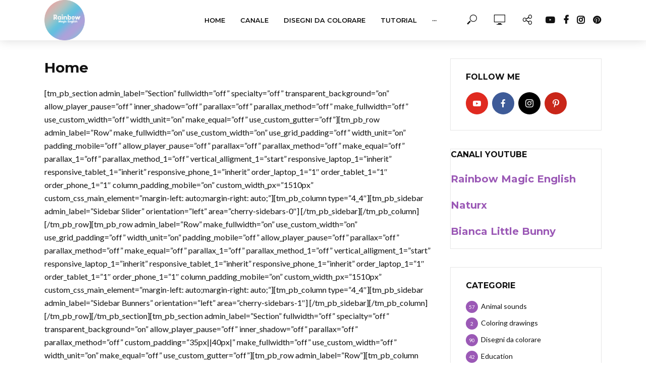

--- FILE ---
content_type: text/html; charset=UTF-8
request_url: https://rainbowmagicenglish.com/home/
body_size: 33104
content:
<!DOCTYPE html>
<html lang="it-IT" prefix="og: http://ogp.me/ns# fb: http://ogp.me/ns/fb#">
<head>
<meta charset="UTF-8">
<meta name="viewport" content="width=device-width,initial-scale=1.0">
<link rel="pingback" href="https://rainbowmagicenglish.com/xmlrpc.php">
<link rel="profile" href="https://gmpg.org/xfn/11" />
<script type="text/javascript">
/* <![CDATA[ */
(()=>{var e={};e.g=function(){if("object"==typeof globalThis)return globalThis;try{return this||new Function("return this")()}catch(e){if("object"==typeof window)return window}}(),function({ampUrl:n,isCustomizePreview:t,isAmpDevMode:r,noampQueryVarName:o,noampQueryVarValue:s,disabledStorageKey:i,mobileUserAgents:a,regexRegex:c}){if("undefined"==typeof sessionStorage)return;const d=new RegExp(c);if(!a.some((e=>{const n=e.match(d);return!(!n||!new RegExp(n[1],n[2]).test(navigator.userAgent))||navigator.userAgent.includes(e)})))return;e.g.addEventListener("DOMContentLoaded",(()=>{const e=document.getElementById("amp-mobile-version-switcher");if(!e)return;e.hidden=!1;const n=e.querySelector("a[href]");n&&n.addEventListener("click",(()=>{sessionStorage.removeItem(i)}))}));const g=r&&["paired-browsing-non-amp","paired-browsing-amp"].includes(window.name);if(sessionStorage.getItem(i)||t||g)return;const u=new URL(location.href),m=new URL(n);m.hash=u.hash,u.searchParams.has(o)&&s===u.searchParams.get(o)?sessionStorage.setItem(i,"1"):m.href!==u.href&&(window.stop(),location.replace(m.href))}({"ampUrl":"https:\/\/rainbowmagicenglish.com\/home\/?amp=1","noampQueryVarName":"noamp","noampQueryVarValue":"mobile","disabledStorageKey":"amp_mobile_redirect_disabled","mobileUserAgents":["Mobile","Android","Silk\/","Kindle","BlackBerry","Opera Mini","Opera Mobi"],"regexRegex":"^\\\/((?:.|\\n)+)\\\/([i]*)$","isCustomizePreview":false,"isAmpDevMode":false})})();
/* ]]> */
</script>
<title>Home &#8211; Rainbow Magic English</title>
<meta name='robots' content='max-image-preview:large' />
	<style>img:is([sizes="auto" i], [sizes^="auto," i]) { contain-intrinsic-size: 3000px 1500px }</style>
	<link rel='dns-prefetch' href='//www.googletagmanager.com' />
<link rel='dns-prefetch' href='//maxcdn.bootstrapcdn.com' />
<link rel='dns-prefetch' href='//fonts.googleapis.com' />
<link rel='dns-prefetch' href='//pagead2.googlesyndication.com' />
<link rel='dns-prefetch' href='//fundingchoicesmessages.google.com' />
<link rel="alternate" type="application/rss+xml" title="Rainbow Magic English &raquo; Feed" href="https://rainbowmagicenglish.com/feed/" />
<link rel="alternate" type="application/rss+xml" title="Rainbow Magic English &raquo; Feed dei commenti" href="https://rainbowmagicenglish.com/comments/feed/" />
<script type="text/javascript">
/* <![CDATA[ */
window._wpemojiSettings = {"baseUrl":"https:\/\/s.w.org\/images\/core\/emoji\/16.0.1\/72x72\/","ext":".png","svgUrl":"https:\/\/s.w.org\/images\/core\/emoji\/16.0.1\/svg\/","svgExt":".svg","source":{"concatemoji":"https:\/\/rainbowmagicenglish.com\/wp-includes\/js\/wp-emoji-release.min.js?ver=6.8.3"}};
/*! This file is auto-generated */
!function(s,n){var o,i,e;function c(e){try{var t={supportTests:e,timestamp:(new Date).valueOf()};sessionStorage.setItem(o,JSON.stringify(t))}catch(e){}}function p(e,t,n){e.clearRect(0,0,e.canvas.width,e.canvas.height),e.fillText(t,0,0);var t=new Uint32Array(e.getImageData(0,0,e.canvas.width,e.canvas.height).data),a=(e.clearRect(0,0,e.canvas.width,e.canvas.height),e.fillText(n,0,0),new Uint32Array(e.getImageData(0,0,e.canvas.width,e.canvas.height).data));return t.every(function(e,t){return e===a[t]})}function u(e,t){e.clearRect(0,0,e.canvas.width,e.canvas.height),e.fillText(t,0,0);for(var n=e.getImageData(16,16,1,1),a=0;a<n.data.length;a++)if(0!==n.data[a])return!1;return!0}function f(e,t,n,a){switch(t){case"flag":return n(e,"\ud83c\udff3\ufe0f\u200d\u26a7\ufe0f","\ud83c\udff3\ufe0f\u200b\u26a7\ufe0f")?!1:!n(e,"\ud83c\udde8\ud83c\uddf6","\ud83c\udde8\u200b\ud83c\uddf6")&&!n(e,"\ud83c\udff4\udb40\udc67\udb40\udc62\udb40\udc65\udb40\udc6e\udb40\udc67\udb40\udc7f","\ud83c\udff4\u200b\udb40\udc67\u200b\udb40\udc62\u200b\udb40\udc65\u200b\udb40\udc6e\u200b\udb40\udc67\u200b\udb40\udc7f");case"emoji":return!a(e,"\ud83e\udedf")}return!1}function g(e,t,n,a){var r="undefined"!=typeof WorkerGlobalScope&&self instanceof WorkerGlobalScope?new OffscreenCanvas(300,150):s.createElement("canvas"),o=r.getContext("2d",{willReadFrequently:!0}),i=(o.textBaseline="top",o.font="600 32px Arial",{});return e.forEach(function(e){i[e]=t(o,e,n,a)}),i}function t(e){var t=s.createElement("script");t.src=e,t.defer=!0,s.head.appendChild(t)}"undefined"!=typeof Promise&&(o="wpEmojiSettingsSupports",i=["flag","emoji"],n.supports={everything:!0,everythingExceptFlag:!0},e=new Promise(function(e){s.addEventListener("DOMContentLoaded",e,{once:!0})}),new Promise(function(t){var n=function(){try{var e=JSON.parse(sessionStorage.getItem(o));if("object"==typeof e&&"number"==typeof e.timestamp&&(new Date).valueOf()<e.timestamp+604800&&"object"==typeof e.supportTests)return e.supportTests}catch(e){}return null}();if(!n){if("undefined"!=typeof Worker&&"undefined"!=typeof OffscreenCanvas&&"undefined"!=typeof URL&&URL.createObjectURL&&"undefined"!=typeof Blob)try{var e="postMessage("+g.toString()+"("+[JSON.stringify(i),f.toString(),p.toString(),u.toString()].join(",")+"));",a=new Blob([e],{type:"text/javascript"}),r=new Worker(URL.createObjectURL(a),{name:"wpTestEmojiSupports"});return void(r.onmessage=function(e){c(n=e.data),r.terminate(),t(n)})}catch(e){}c(n=g(i,f,p,u))}t(n)}).then(function(e){for(var t in e)n.supports[t]=e[t],n.supports.everything=n.supports.everything&&n.supports[t],"flag"!==t&&(n.supports.everythingExceptFlag=n.supports.everythingExceptFlag&&n.supports[t]);n.supports.everythingExceptFlag=n.supports.everythingExceptFlag&&!n.supports.flag,n.DOMReady=!1,n.readyCallback=function(){n.DOMReady=!0}}).then(function(){return e}).then(function(){var e;n.supports.everything||(n.readyCallback(),(e=n.source||{}).concatemoji?t(e.concatemoji):e.wpemoji&&e.twemoji&&(t(e.twemoji),t(e.wpemoji)))}))}((window,document),window._wpemojiSettings);
/* ]]> */
</script>
<link rel='stylesheet' id='sbi_styles-css' href='https://rainbowmagicenglish.com/wp-content/plugins/instagram-feed/css/sbi-styles.min.css?ver=6.9.1' type='text/css' media='all' />
<style id='wp-emoji-styles-inline-css' type='text/css'>

	img.wp-smiley, img.emoji {
		display: inline !important;
		border: none !important;
		box-shadow: none !important;
		height: 1em !important;
		width: 1em !important;
		margin: 0 0.07em !important;
		vertical-align: -0.1em !important;
		background: none !important;
		padding: 0 !important;
	}
</style>
<link rel='stylesheet' id='wp-block-library-css' href='https://rainbowmagicenglish.com/wp-includes/css/dist/block-library/style.min.css?ver=6.8.3' type='text/css' media='all' />
<style id='classic-theme-styles-inline-css' type='text/css'>
/*! This file is auto-generated */
.wp-block-button__link{color:#fff;background-color:#32373c;border-radius:9999px;box-shadow:none;text-decoration:none;padding:calc(.667em + 2px) calc(1.333em + 2px);font-size:1.125em}.wp-block-file__button{background:#32373c;color:#fff;text-decoration:none}
</style>
<style id='global-styles-inline-css' type='text/css'>
:root{--wp--preset--aspect-ratio--square: 1;--wp--preset--aspect-ratio--4-3: 4/3;--wp--preset--aspect-ratio--3-4: 3/4;--wp--preset--aspect-ratio--3-2: 3/2;--wp--preset--aspect-ratio--2-3: 2/3;--wp--preset--aspect-ratio--16-9: 16/9;--wp--preset--aspect-ratio--9-16: 9/16;--wp--preset--color--black: #000000;--wp--preset--color--cyan-bluish-gray: #abb8c3;--wp--preset--color--white: #ffffff;--wp--preset--color--pale-pink: #f78da7;--wp--preset--color--vivid-red: #cf2e2e;--wp--preset--color--luminous-vivid-orange: #ff6900;--wp--preset--color--luminous-vivid-amber: #fcb900;--wp--preset--color--light-green-cyan: #7bdcb5;--wp--preset--color--vivid-green-cyan: #00d084;--wp--preset--color--pale-cyan-blue: #8ed1fc;--wp--preset--color--vivid-cyan-blue: #0693e3;--wp--preset--color--vivid-purple: #9b51e0;--wp--preset--color--vlog-acc: #9b59b6;--wp--preset--color--vlog-meta: #999999;--wp--preset--color--vlog-txt: #111111;--wp--preset--color--vlog-bg: #ffffff;--wp--preset--color--vlog-highlight-txt: #ffffff;--wp--preset--color--vlog-highlight-bg: #34495e;--wp--preset--gradient--vivid-cyan-blue-to-vivid-purple: linear-gradient(135deg,rgba(6,147,227,1) 0%,rgb(155,81,224) 100%);--wp--preset--gradient--light-green-cyan-to-vivid-green-cyan: linear-gradient(135deg,rgb(122,220,180) 0%,rgb(0,208,130) 100%);--wp--preset--gradient--luminous-vivid-amber-to-luminous-vivid-orange: linear-gradient(135deg,rgba(252,185,0,1) 0%,rgba(255,105,0,1) 100%);--wp--preset--gradient--luminous-vivid-orange-to-vivid-red: linear-gradient(135deg,rgba(255,105,0,1) 0%,rgb(207,46,46) 100%);--wp--preset--gradient--very-light-gray-to-cyan-bluish-gray: linear-gradient(135deg,rgb(238,238,238) 0%,rgb(169,184,195) 100%);--wp--preset--gradient--cool-to-warm-spectrum: linear-gradient(135deg,rgb(74,234,220) 0%,rgb(151,120,209) 20%,rgb(207,42,186) 40%,rgb(238,44,130) 60%,rgb(251,105,98) 80%,rgb(254,248,76) 100%);--wp--preset--gradient--blush-light-purple: linear-gradient(135deg,rgb(255,206,236) 0%,rgb(152,150,240) 100%);--wp--preset--gradient--blush-bordeaux: linear-gradient(135deg,rgb(254,205,165) 0%,rgb(254,45,45) 50%,rgb(107,0,62) 100%);--wp--preset--gradient--luminous-dusk: linear-gradient(135deg,rgb(255,203,112) 0%,rgb(199,81,192) 50%,rgb(65,88,208) 100%);--wp--preset--gradient--pale-ocean: linear-gradient(135deg,rgb(255,245,203) 0%,rgb(182,227,212) 50%,rgb(51,167,181) 100%);--wp--preset--gradient--electric-grass: linear-gradient(135deg,rgb(202,248,128) 0%,rgb(113,206,126) 100%);--wp--preset--gradient--midnight: linear-gradient(135deg,rgb(2,3,129) 0%,rgb(40,116,252) 100%);--wp--preset--font-size--small: 12.8px;--wp--preset--font-size--medium: 20px;--wp--preset--font-size--large: 22.4px;--wp--preset--font-size--x-large: 42px;--wp--preset--font-size--normal: 16px;--wp--preset--font-size--huge: 28.8px;--wp--preset--spacing--20: 0.44rem;--wp--preset--spacing--30: 0.67rem;--wp--preset--spacing--40: 1rem;--wp--preset--spacing--50: 1.5rem;--wp--preset--spacing--60: 2.25rem;--wp--preset--spacing--70: 3.38rem;--wp--preset--spacing--80: 5.06rem;--wp--preset--shadow--natural: 6px 6px 9px rgba(0, 0, 0, 0.2);--wp--preset--shadow--deep: 12px 12px 50px rgba(0, 0, 0, 0.4);--wp--preset--shadow--sharp: 6px 6px 0px rgba(0, 0, 0, 0.2);--wp--preset--shadow--outlined: 6px 6px 0px -3px rgba(255, 255, 255, 1), 6px 6px rgba(0, 0, 0, 1);--wp--preset--shadow--crisp: 6px 6px 0px rgba(0, 0, 0, 1);}:where(.is-layout-flex){gap: 0.5em;}:where(.is-layout-grid){gap: 0.5em;}body .is-layout-flex{display: flex;}.is-layout-flex{flex-wrap: wrap;align-items: center;}.is-layout-flex > :is(*, div){margin: 0;}body .is-layout-grid{display: grid;}.is-layout-grid > :is(*, div){margin: 0;}:where(.wp-block-columns.is-layout-flex){gap: 2em;}:where(.wp-block-columns.is-layout-grid){gap: 2em;}:where(.wp-block-post-template.is-layout-flex){gap: 1.25em;}:where(.wp-block-post-template.is-layout-grid){gap: 1.25em;}.has-black-color{color: var(--wp--preset--color--black) !important;}.has-cyan-bluish-gray-color{color: var(--wp--preset--color--cyan-bluish-gray) !important;}.has-white-color{color: var(--wp--preset--color--white) !important;}.has-pale-pink-color{color: var(--wp--preset--color--pale-pink) !important;}.has-vivid-red-color{color: var(--wp--preset--color--vivid-red) !important;}.has-luminous-vivid-orange-color{color: var(--wp--preset--color--luminous-vivid-orange) !important;}.has-luminous-vivid-amber-color{color: var(--wp--preset--color--luminous-vivid-amber) !important;}.has-light-green-cyan-color{color: var(--wp--preset--color--light-green-cyan) !important;}.has-vivid-green-cyan-color{color: var(--wp--preset--color--vivid-green-cyan) !important;}.has-pale-cyan-blue-color{color: var(--wp--preset--color--pale-cyan-blue) !important;}.has-vivid-cyan-blue-color{color: var(--wp--preset--color--vivid-cyan-blue) !important;}.has-vivid-purple-color{color: var(--wp--preset--color--vivid-purple) !important;}.has-black-background-color{background-color: var(--wp--preset--color--black) !important;}.has-cyan-bluish-gray-background-color{background-color: var(--wp--preset--color--cyan-bluish-gray) !important;}.has-white-background-color{background-color: var(--wp--preset--color--white) !important;}.has-pale-pink-background-color{background-color: var(--wp--preset--color--pale-pink) !important;}.has-vivid-red-background-color{background-color: var(--wp--preset--color--vivid-red) !important;}.has-luminous-vivid-orange-background-color{background-color: var(--wp--preset--color--luminous-vivid-orange) !important;}.has-luminous-vivid-amber-background-color{background-color: var(--wp--preset--color--luminous-vivid-amber) !important;}.has-light-green-cyan-background-color{background-color: var(--wp--preset--color--light-green-cyan) !important;}.has-vivid-green-cyan-background-color{background-color: var(--wp--preset--color--vivid-green-cyan) !important;}.has-pale-cyan-blue-background-color{background-color: var(--wp--preset--color--pale-cyan-blue) !important;}.has-vivid-cyan-blue-background-color{background-color: var(--wp--preset--color--vivid-cyan-blue) !important;}.has-vivid-purple-background-color{background-color: var(--wp--preset--color--vivid-purple) !important;}.has-black-border-color{border-color: var(--wp--preset--color--black) !important;}.has-cyan-bluish-gray-border-color{border-color: var(--wp--preset--color--cyan-bluish-gray) !important;}.has-white-border-color{border-color: var(--wp--preset--color--white) !important;}.has-pale-pink-border-color{border-color: var(--wp--preset--color--pale-pink) !important;}.has-vivid-red-border-color{border-color: var(--wp--preset--color--vivid-red) !important;}.has-luminous-vivid-orange-border-color{border-color: var(--wp--preset--color--luminous-vivid-orange) !important;}.has-luminous-vivid-amber-border-color{border-color: var(--wp--preset--color--luminous-vivid-amber) !important;}.has-light-green-cyan-border-color{border-color: var(--wp--preset--color--light-green-cyan) !important;}.has-vivid-green-cyan-border-color{border-color: var(--wp--preset--color--vivid-green-cyan) !important;}.has-pale-cyan-blue-border-color{border-color: var(--wp--preset--color--pale-cyan-blue) !important;}.has-vivid-cyan-blue-border-color{border-color: var(--wp--preset--color--vivid-cyan-blue) !important;}.has-vivid-purple-border-color{border-color: var(--wp--preset--color--vivid-purple) !important;}.has-vivid-cyan-blue-to-vivid-purple-gradient-background{background: var(--wp--preset--gradient--vivid-cyan-blue-to-vivid-purple) !important;}.has-light-green-cyan-to-vivid-green-cyan-gradient-background{background: var(--wp--preset--gradient--light-green-cyan-to-vivid-green-cyan) !important;}.has-luminous-vivid-amber-to-luminous-vivid-orange-gradient-background{background: var(--wp--preset--gradient--luminous-vivid-amber-to-luminous-vivid-orange) !important;}.has-luminous-vivid-orange-to-vivid-red-gradient-background{background: var(--wp--preset--gradient--luminous-vivid-orange-to-vivid-red) !important;}.has-very-light-gray-to-cyan-bluish-gray-gradient-background{background: var(--wp--preset--gradient--very-light-gray-to-cyan-bluish-gray) !important;}.has-cool-to-warm-spectrum-gradient-background{background: var(--wp--preset--gradient--cool-to-warm-spectrum) !important;}.has-blush-light-purple-gradient-background{background: var(--wp--preset--gradient--blush-light-purple) !important;}.has-blush-bordeaux-gradient-background{background: var(--wp--preset--gradient--blush-bordeaux) !important;}.has-luminous-dusk-gradient-background{background: var(--wp--preset--gradient--luminous-dusk) !important;}.has-pale-ocean-gradient-background{background: var(--wp--preset--gradient--pale-ocean) !important;}.has-electric-grass-gradient-background{background: var(--wp--preset--gradient--electric-grass) !important;}.has-midnight-gradient-background{background: var(--wp--preset--gradient--midnight) !important;}.has-small-font-size{font-size: var(--wp--preset--font-size--small) !important;}.has-medium-font-size{font-size: var(--wp--preset--font-size--medium) !important;}.has-large-font-size{font-size: var(--wp--preset--font-size--large) !important;}.has-x-large-font-size{font-size: var(--wp--preset--font-size--x-large) !important;}
:where(.wp-block-post-template.is-layout-flex){gap: 1.25em;}:where(.wp-block-post-template.is-layout-grid){gap: 1.25em;}
:where(.wp-block-columns.is-layout-flex){gap: 2em;}:where(.wp-block-columns.is-layout-grid){gap: 2em;}
:root :where(.wp-block-pullquote){font-size: 1.5em;line-height: 1.6;}
</style>
<link rel='stylesheet' id='mks_shortcodes_simple_line_icons-css' href='https://rainbowmagicenglish.com/wp-content/plugins/meks-flexible-shortcodes/css/simple-line/simple-line-icons.css?ver=1.3.8' type='text/css' media='screen' />
<link rel='stylesheet' id='mks_shortcodes_css-css' href='https://rainbowmagicenglish.com/wp-content/plugins/meks-flexible-shortcodes/css/style.css?ver=1.3.8' type='text/css' media='screen' />
<link rel='stylesheet' id='cff-css' href='https://rainbowmagicenglish.com/wp-content/plugins/custom-facebook-feed/assets/css/cff-style.min.css?ver=4.3.2' type='text/css' media='all' />
<link crossorigin="anonymous" rel='stylesheet' id='sb-font-awesome-css' href='https://maxcdn.bootstrapcdn.com/font-awesome/4.7.0/css/font-awesome.min.css?ver=6.8.3' type='text/css' media='all' />
<link crossorigin="anonymous" rel='stylesheet' id='vlog-fonts-css' href='https://fonts.googleapis.com/css?family=Lato%3A400%7CMontserrat%3A400%2C700%2C600&#038;subset=latin%2Clatin-ext&#038;ver=2.4' type='text/css' media='all' />
<link rel='stylesheet' id='vlog-main-css' href='https://rainbowmagicenglish.com/wp-content/themes/vlog/assets/css/min.css?ver=2.4' type='text/css' media='all' />
<style id='vlog-main-inline-css' type='text/css'>
body,#cancel-comment-reply-link,.vlog-wl-action .vlog-button,.vlog-actions-menu .vlog-action-login a {color: #111111;font-family: 'Lato';font-weight: 400;}.vlog-body-box{background-color:#ffffff;}h1, h2, h3, h4, h5, h6,.h1, .h2, .h3, .h4, .h5, .h6,blockquote,.vlog-comments .url,.comment-author b,.vlog-site-header .site-title a,.entry-content thead td,#bbpress-forums .bbp-forum-title, #bbpress-forums .bbp-topic-permalink,.wp-block-cover .wp-block-cover-image-text, .wp-block-cover .wp-block-cover-text, .wp-block-cover h2, .wp-block-cover-image .wp-block-cover-image-text, .wp-block-cover-image .wp-block-cover-text, .wp-block-cover-image h2 {font-family: 'Montserrat';font-weight: 700;}.vlog-site-header a,.dl-menuwrapper li a{font-family: 'Montserrat';font-weight: 600;}body{font-size: 1.6rem;}.entry-headline.h4{font-size: 1.8rem;}.vlog-site-header .vlog-main-nav li a{font-size: 1.3rem;}.vlog-sidebar, .vlog-site-footer p, .vlog-lay-b .entry-content p, .vlog-lay-c .entry-content p, .vlog-lay-d .entry-content p, .vlog-lay-e .entry-content p{font-size: 1.4rem;}.widget .widget-title{font-size: 1.6rem;}.vlog-mod-head .vlog-mod-title h4{font-size: 1.8rem;}h1, .h1 {font-size: 2.8rem;}h2, .h2 {font-size: 2.4rem;}h3, .h3 {font-size: 2.0rem;}h4, .h4, .vlog-no-sid .vlog-lay-d .h5, .vlog-no-sid .vlog-lay-e .h5, .vlog-no-sid .vlog-lay-f .h5 {font-size: 1.8rem;}h5, .h5, .vlog-no-sid .vlog-lay-g .h6 {font-size: 1.6rem;}h6, .h6 {font-size: 1.4rem;}.h7{font-size: 1.3rem;}.entry-headline h4{font-size: 1.8rem;}.meta-item{font-size: 1.2rem;}.vlog-top-bar,.vlog-top-bar .sub-menu{background-color: #34495e;}.vlog-top-bar ul li a,.vlog-site-date{color: #8b97a3;}.vlog-top-bar ul li:hover > a{color: #ffffff;}.vlog-header-middle{height: 80px;}.vlog-header-middle .site-title img{max-height: 80px;}.vlog-site-header,.vlog-header-shadow .vlog-header-wrapper,.vlog-site-header .vlog-main-nav .sub-menu,.vlog-actions-button .sub-menu,.vlog-site-header .vlog-main-nav > li:hover > a,.vlog-actions-button:hover > span,.vlog-action-search.active.vlog-actions-button > span,.vlog-actions-search input[type=text]:focus,.vlog-responsive-header,.dl-menuwrapper .dl-menu{background-color: #ffffff;}.vlog-site-header,.vlog-site-header .entry-title a,.vlog-site-header a,.vlog-custom-cart,.dl-menuwrapper li a,.vlog-site-header .vlog-search-form input[type=text],.vlog-responsive-header,.vlog-responsive-header a.vlog-responsive-header .entry-title a,.dl-menuwrapper button,.vlog-remove-wl, .vlog-remove-ll {color: #111111;}.vlog-main-nav .sub-menu li:hover > a,.vlog-main-nav > .current_page_item > a,.vlog-main-nav .current-menu-item > a,.vlog-main-nav li:not(.menu-item-has-children):hover > a,.vlog-actions-button.vlog-action-search:hover span,.vlog-actions-button.vlog-cart-icon:hover a,.dl-menuwrapper li a:focus,.dl-menuwrapper li a:hover,.dl-menuwrapper button:hover,.vlog-main-nav .vlog-mega-menu .entry-title a:hover,.vlog-menu-posts .entry-title a:hover,.vlog-menu-posts .vlog-remove-wl:hover{color: #9b59b6;}.vlog-site-header .vlog-search-form input[type=text]::-webkit-input-placeholder { color: #111111;}.vlog-site-header .vlog-search-form input[type=text]::-moz-placeholder {color: #111111;}.vlog-site-header .vlog-search-form input[type=text]:-ms-input-placeholder {color: #111111;}.vlog-watch-later-count{background-color: #9b59b6;}.pulse{-webkit-box-shadow: 0 0 0 0 #f0f0f0, 0 0 0 0 rgba(155,89,182,0.7);box-shadow: 0 0 0 0 #f0f0f0, 0 0 0 0 rgba(155,89,182,0.7);}.vlog-header-bottom{background: #f6f6f6;}.vlog-header-bottom,.vlog-header-bottom .entry-title a,.vlog-header-bottom a,.vlog-header-bottom .vlog-search-form input[type=text]{color: #111111;}.vlog-header-bottom .vlog-main-nav .sub-menu li:hover > a, .vlog-header-bottom .vlog-main-nav > .current_page_item > a, .vlog-header-bottom .vlog-main-nav .current-menu-item > a, .vlog-header-bottom .vlog-main-nav li:not(.menu-item-has-children):hover > a, .vlog-header-bottom .vlog-actions-button.vlog-action-search:hover span,.vlog-header-bottom .entry-title a:hover,.vlog-header-bottom .vlog-remove-wl:hover,.vlog-header-bottom .vlog-mega-menu .entry-title a:hover{color: #9b59b6;}.vlog-header-bottom .vlog-search-form input[type=text]::-webkit-input-placeholder { color: #111111;}.vlog-header-bottom .vlog-search-form input[type=text]::-moz-placeholder {color: #111111;}.vlog-header-bottom .vlog-search-form input[type=text]:-ms-input-placeholder {color: #111111;}.vlog-header-bottom .vlog-watch-later-count{background-color: #9b59b6;}.vlog-header-bottom .pulse{-webkit-box-shadow: 0 0 0 0 #f0f0f0, 0 0 0 0 rgba(155,89,182,0.7);box-shadow: 0 0 0 0 #f0f0f0, 0 0 0 0 rgba(155,89,182,0.7);}.vlog-sticky-header.vlog-site-header,.vlog-sticky-header.vlog-site-header .vlog-main-nav .sub-menu,.vlog-sticky-header .vlog-actions-button .sub-menu,.vlog-sticky-header.vlog-site-header .vlog-main-nav > li:hover > a,.vlog-sticky-header .vlog-actions-button:hover > span,.vlog-sticky-header .vlog-action-search.active.vlog-actions-button > span,.vlog-sticky-header .vlog-actions-search input[type=text]:focus{background-color: #ffffff;}.vlog-sticky-header,.vlog-sticky-header .entry-title a,.vlog-sticky-header a,.vlog-sticky-header .vlog-search-form input[type=text],.vlog-sticky-header.vlog-site-header a{color: #111111;}.vlog-sticky-header .vlog-main-nav .sub-menu li:hover > a,.vlog-sticky-header .vlog-main-nav > .current_page_item > a,.vlog-sticky-header .vlog-main-nav li:not(.menu-item-has-children):hover > a,.vlog-sticky-header .vlog-actions-button.vlog-action-search:hover span,.vlog-sticky-header.vlog-header-bottom .vlog-main-nav .current-menu-item > a,.vlog-sticky-header.vlog-header-bottom .entry-title a:hover,.vlog-sticky-header.vlog-header-bottom.vlog-remove-wl:hover,.vlog-sticky-header .vlog-main-nav .vlog-mega-menu .entry-title a:hover,.vlog-sticky-header .vlog-menu-posts .entry-title a:hover,.vlog-sticky-header .vlog-menu-posts .vlog-remove-wl:hover {color: #9b59b6;}.vlog-header-bottom .vlog-search-form input[type=text]::-webkit-input-placeholder { color: #111111;}.vlog-header-bottom .vlog-search-form input[type=text]::-moz-placeholder {color: #111111;}.vlog-header-bottom .vlog-search-form input[type=text]:-ms-input-placeholder {color: #111111;}.vlog-sticky-header .vlog-watch-later-count{background-color: #9b59b6;}.vlog-sticky-header .pulse{-webkit-box-shadow: 0 0 0 0 #f0f0f0, 0 0 0 0 rgba(155,89,182,0.7);box-shadow: 0 0 0 0 #f0f0f0, 0 0 0 0 rgba(155,89,182,0.7);}a{color: #9b59b6; }.meta-item,.meta-icon,.meta-comments a,.vlog-prev-next-nav .vlog-pn-ico,.comment-metadata a,.widget_calendar table caption,.widget_archive li,.widget_recent_comments li,.rss-date,.widget_rss cite,.widget_tag_cloud a:after,.widget_recent_entries li .post-date,.meta-tags a:after,.bbp-forums .bbp-forum-freshness a,#vlog-video-sticky-close{color: #999999; }.vlog-pagination .dots:hover, .vlog-pagination a, .vlog-post .entry-category a:hover,a.meta-icon:hover,.meta-comments:hover,.meta-comments:hover a,.vlog-prev-next-nav a,.widget_tag_cloud a,.widget_calendar table tfoot tr td a,.vlog-button-search,.meta-tags a,.vlog-all-link:hover,.vlog-sl-item:hover,.entry-content-single .meta-tags a:hover,#bbpress-forums .bbp-forum-title, #bbpress-forums .bbp-topic-permalink{color: #111111; }.vlog-count,.vlog-button,.vlog-pagination .vlog-button,.vlog-pagination .vlog-button:hover,.vlog-listen-later-count,.vlog-cart-icon a .vlog-cart-count,a.page-numbers:hover,.widget_calendar table tbody td a,.vlog-load-more a,.vlog-next a,.vlog-prev a,.vlog-pagination .next,.vlog-pagination .prev,.mks_author_link,.mks_read_more a,.vlog-wl-action .vlog-button,body .mejs-controls .mejs-time-rail .mejs-time-current,.vlog-link-pages a,body a.llms-button-action {background-color: #9b59b6;}body a.llms-button-action:hover {background-color: #9b59b6;color: #fff;}.vlog-pagination .uil-ripple-css div:nth-of-type(1),.vlog-pagination .uil-ripple-css div:nth-of-type(2),blockquote{border-color: #9b59b6;}.entry-content-single a,#bbpress-forums .bbp-forum-title:hover, #bbpress-forums .bbp-topic-permalink:hover{color: #9b59b6;}.entry-content-single a:hover{color: #111111;}.vlog-site-content,.vlog-content .entry-content-single a.vlog-popup-img { background: #ffffff;}.vlog-content .entry-content-single a.vlog-popup-img{color: #ffffff;}h1,h2,h3,h4,h5,h6,.h1, .h2, .h3, .h4, .h5, .h6,.entry-title a,.vlog-comments .url,.rsswidget:hover,.vlog-format-inplay .entry-category a:hover,.vlog-format-inplay .meta-comments a:hover,.vlog-format-inplay .action-item,.vlog-format-inplay .entry-title a,.vlog-format-inplay .entry-title a:hover { color: #111111;}.widget ul li a{color: #111111;}.widget ul li a:hover,.entry-title a:hover,.widget .vlog-search-form .vlog-button-search:hover,.bypostauthor .comment-body .fn:before,.vlog-comments .url:hover,#cancel-comment-reply-link,.widget_tag_cloud a:hover,.meta-tags a:hover,.vlog-remove-wl:hover{color: #9b59b6;}.entry-content p{color: #111111;}.widget_calendar #today:after{background: rgba(17,17,17,0.1)}.vlog-button,.vlog-button a,.vlog-pagination .vlog-button,.vlog-pagination .next,.vlog-pagination .prev,a.page-numbers:hover,.widget_calendar table tbody td a,.vlog-featured-info-2 .entry-title a,.vlog-load-more a,.vlog-next a,.vlog-prev a,.mks_author_link,.mks_read_more a,.vlog-wl-action .vlog-button,.vlog-link-pages a,.vlog-link-pages a:hover{color: #FFF;}#cancel-comment-reply-link, .comment-reply-link, .vlog-rm,.vlog-mod-actions .vlog-all-link,.vlog-slider-controls .owl-next, .vlog-slider-controls .owl-prev {color: #9b59b6; border-color: rgba(155,89,182,0.7)}.vlog-mod-actions .vlog-all-link:hover,.vlog-slider-controls .owl-next:hover, .vlog-slider-controls .owl-prev:hover {color: #111111; border-color: rgba(17,17,17,0.7)}.comment-reply-link:hover,.vlog-rm:hover,a.button.product_type_simple.add_to_cart_button:hover,a.added_to_cart:hover,#cancel-comment-reply-link:hover{color: #111111;border-color: #111111;}.wp-block-button__link,.wp-block-search__button{background: #9b59b6; color: #ffffff;}.wp-block-button__link:hover,.wp-block-search__button:hover{color: #ffffff;}.wp-block-separator{border-color: rgba(17,17,17,0.2);border-bottom-width: 1px;}.wp-block-calendar tfoot a{color: #9b59b6; }.vlog-highlight .entry-category,.vlog-highlight .entry-category a,.vlog-highlight .meta-item a,.vlog-highlight .meta-item span,.vlog-highlight .meta-item,.vlog-highlight.widget_tag_cloud a:hover{color: rgba(255,255,255,0.5);}.vlog-highlight {background: #34495e;color: #ffffff;border: none;}.vlog-highlight .widget-title{border-bottom-color: rgba(255,255,255,0.1);}.vlog-highlight .entry-title,.vlog-highlight .entry-category a:hover,.vlog-highlight .action-item,.vlog-highlight .meta-item a:hover,.vlog-highlight .widget-title span,.vlog-highlight .entry-title a,.widget.vlog-highlight ul li a,.vlog-highlight.widget_calendar table tfoot tr td a,.vlog-highlight .widget_tag_cloud a{color: #ffffff;}.vlog-highlight .widget_calendar #today:after{ background: rgba(255,255,255,0.1);}.widget.vlog-highlightinput[type=number], .widget.vlog-highlight input[type=text], .widget.vlog-highlight input[type=email], .widget.vlog-highlight input[type=url], .widget.vlog-highlight input[type=tel], .widget.vlog-highlight input[type=date], .widget.vlog-highlight input[type=password], .widget.vlog-highlight select, .widget.vlog-highlight textarea{background: #FFF;color: #111;border-color: rgba(255,255,255,0.1);}.vlog-highlight .vlog-button-search{color:#111;}.vlog-bg-box,.author .vlog-mod-desc,.vlog-bg{background: rgba(17,17,17,0.05);}.vlog-pagination .current{background: rgba(17,17,17,0.1);}.vlog-site-footer{background: #34495e;color: #ffffff;}.vlog-site-footer .widget-title,.vlog-site-footer .widget_calendar table tbody td a,.vlog-site-footer .widget_calendar table tfoot tr td a,.vlog-site-footer .widget.mks_author_widget h3,.vlog-site-footer.mks_author_link,.vlog-site-footer .vlog-button:hover,.vlog-site-footer .meta-item a:hover,.vlog-site-footer .entry-category a:hover {color: #ffffff;}.vlog-site-footer a,.vlog-site-footer ul li a,.vlog-site-footer .widget_calendar table tbody td a:hover,.vlog-site-footer .widget_calendar table tfoot tr td a:hover{color: rgba(255,255,255,0.8);}.vlog-site-footer .meta-item a,.vlog-site-footer .meta-item .meta-icon,.vlog-site-footer .widget_recent_entries li .post-date,.vlog-site-footer .meta-item{color: rgba(255,255,255,0.5);}.vlog-site-footer .meta-comments:hover,.vlog-site-footer ul li a:hover,.vlog-site-footer a:hover{color: #ffffff;}.vlog-site-footer .widget .vlog-count,.vlog-site-footer .widget_calendar table tbody td a,.vlog-site-footer a.mks_author_link,.vlog-site-footer a.mks_author_link:hover,.vlog-site-footer .widget_calendar table tbody td a:hover{color: #34495e;background: #ffffff;}.vlog-site-footer .widget .vlog-search-form input[type=text],.vlog-site-footer select{ background: #FFF; color: #111; border:#ffffff;}.vlog-site-footer .widget .vlog-search-form .vlog-button-search{color: #111;}.vlog-site-footer .vlog-mod-actions .vlog-all-link, .vlog-site-footer .vlog-slider-controls .owl-next, .vlog-site-footer .vlog-slider-controls .owl-prev{ color: rgba(255,255,255,0.8); border-color:rgba(255,255,255,0.8);}.vlog-site-footer .vlog-mod-actions .vlog-all-link:hover, .vlog-site-footer .vlog-slider-controls .owl-next:hover, .vlog-site-footer .vlog-slider-controls .owl-prev:hover{ color: rgba(255,255,255,1); border-color:rgba(255,255,255,1);}.entry-content-single ul > li:before,.vlog-comments .comment-content ul > li:before{color: #9b59b6;}input[type=number], input[type=text], input[type=email],input[type=search], input[type=url], input[type=tel], input[type=date], input[type=password], select, textarea,.widget,.vlog-comments,.comment-list,.comment .comment-respond,.widget .vlog-search-form input[type=text],.vlog-content .vlog-prev-next-nav,.vlog-wl-action,.vlog-mod-desc .vlog-search-form,.entry-content table,.entry-content td, .entry-content th,.entry-content-single table,.entry-content-single td, .entry-content-single th,.vlog-comments table,.vlog-comments td, .vlog-comments th,.wp-block-calendar tfoot{border-color: rgba(17,17,17,0.1);}input[type=number]:focus, input[type=text]:focus, input[type=email]:focus, input[type=url]:focus, input[type=tel]:focus, input[type=date]:focus, input[type=password]:focus, select:focus, textarea:focus{border-color: rgba(17,17,17,0.3);}input[type=number], input[type=text], input[type=email], input[type=url], input[type=tel], input[type=date], input[type=password], select, textarea{background-color: rgba(17,17,17,0.03);}body div.wpforms-container-full .wpforms-form input, body div.wpforms-container-full .wpforms-form select, body div.wpforms-container-full .wpforms-form textarea {background-color: rgba(17,17,17,0.03) !important; border-color: rgba(17,17,17,0.1) !important;}.vlog-button,input[type="submit"],.wpcf7-submit,input[type="button"],body div.wpforms-container-full .wpforms-form input[type=submit], body div.wpforms-container-full .wpforms-form button[type=submit], body div.wpforms-container-full .wpforms-form .wpforms-page-button,body div.wpforms-container-full .wpforms-form input[type=submit]:hover, body div.wpforms-container-full .wpforms-form button[type=submit]:hover, body div.wpforms-container-full .wpforms-form .wpforms-page-button:hover {background-color: #9b59b6;}.vlog-comments .comment-content{color: rgba(17,17,17,0.8);}li.bypostauthor > .comment-body,.vlog-rm {border-color: #9b59b6;}.vlog-ripple-circle{stroke: #9b59b6;}.vlog-cover-bg,.vlog-featured-2 .vlog-featured-item,.vlog-featured-3 .vlog-featured-item,.vlog-featured-4 .owl-item,.vlog-featured-5{height: 500px;}.vlog-fa-5-wrapper{height: 428px;}.vlog-fa-5-wrapper .fa-item{height: 178px;}.vlog-cover:before, .vlog-cover:after{ display:none; }.vlog-featured-3 .vlog-cover img { opacity: 1; }div.bbp-submit-wrapper button, #bbpress-forums #bbp-your-profile fieldset.submit button{color:#FFF;background-color: #9b59b6;}.vlog-breadcrumbs a:hover{color: #111111;}.vlog-breadcrumbs{ border-bottom: 1px solid rgba(17,17,17,0.1);}.vlog-special-tag-label{background-color: rgba(155,89,182,0.5);}.vlog-special-tag-label{background-color: rgba(155,89,182,0.5);}.entry-image:hover .vlog-special-tag-label{background-color: rgba(155,89,182,0.8);}.vlog-format-inplay .entry-category a,.vlog-format-inplay .action-item:hover,.vlog-featured .vlog-format-inplay .meta-icon,.vlog-featured .vlog-format-inplay .meta-item,.vlog-format-inplay .meta-comments a,.vlog-featured-2 .vlog-format-inplay .entry-category a,.vlog-featured-2 .vlog-format-inplay .action-item:hover,.vlog-featured-2 .vlog-format-inplay .meta-icon,.vlog-featured-2 .vlog-format-inplay .meta-item,.vlog-featured-2 .vlog-format-inplay .meta-comments a{color: rgba(17,17,17,0.7);}.site-title{text-transform: uppercase;}.site-description{text-transform: uppercase;}.vlog-site-header{text-transform: uppercase;}.vlog-top-bar{text-transform: uppercase;}.entry-title{text-transform: none;}.entry-category a{text-transform: uppercase;}.vlog-mod-title, comment-author .fn{text-transform: uppercase;}.widget-title{text-transform: uppercase;}.has-small-font-size{ font-size: 1.1rem;}.has-large-font-size{ font-size: 1.8rem;}.has-huge-font-size{ font-size: 2.1rem;}@media(min-width: 768px){.has-small-font-size{ font-size: 1.2rem;}.has-normal-font-size{ font-size: 1.6rem;}.has-large-font-size{ font-size: 2.2rem;}.has-huge-font-size{ font-size: 2.8rem;}}.has-vlog-acc-background-color{ background-color: #9b59b6;}.has-vlog-acc-color{ color: #9b59b6;}.has-vlog-meta-background-color{ background-color: #999999;}.has-vlog-meta-color{ color: #999999;}.has-vlog-txt-background-color{ background-color: #111111;}.has-vlog-txt-color{ color: #111111;}.has-vlog-bg-background-color{ background-color: #ffffff;}.has-vlog-bg-color{ color: #ffffff;}.has-vlog-highlight-txt-background-color{ background-color: #ffffff;}.has-vlog-highlight-txt-color{ color: #ffffff;}.has-vlog-highlight-bg-background-color{ background-color: #34495e;}.has-vlog-highlight-bg-color{ color: #34495e;}
</style>
<link rel='stylesheet' id='meks-ads-widget-css' href='https://rainbowmagicenglish.com/wp-content/plugins/meks-easy-ads-widget/css/style.css?ver=2.0.9' type='text/css' media='all' />
<link rel='stylesheet' id='meks_instagram-widget-styles-css' href='https://rainbowmagicenglish.com/wp-content/plugins/meks-easy-instagram-widget/css/widget.css?ver=6.8.3' type='text/css' media='all' />
<link rel='stylesheet' id='meks-flickr-widget-css' href='https://rainbowmagicenglish.com/wp-content/plugins/meks-simple-flickr-widget/css/style.css?ver=1.3' type='text/css' media='all' />
<link rel='stylesheet' id='meks-author-widget-css' href='https://rainbowmagicenglish.com/wp-content/plugins/meks-smart-author-widget/css/style.css?ver=1.1.5' type='text/css' media='all' />
<link rel='stylesheet' id='meks-social-widget-css' href='https://rainbowmagicenglish.com/wp-content/plugins/meks-smart-social-widget/css/style.css?ver=1.6.5' type='text/css' media='all' />
<link rel='stylesheet' id='meks-themeforest-widget-css' href='https://rainbowmagicenglish.com/wp-content/plugins/meks-themeforest-smart-widget/css/style.css?ver=1.6' type='text/css' media='all' />
<link rel='stylesheet' id='meks_ess-main-css' href='https://rainbowmagicenglish.com/wp-content/plugins/meks-easy-social-share/assets/css/main.css?ver=1.3' type='text/css' media='all' />
<script type="text/javascript" src="https://rainbowmagicenglish.com/wp-includes/js/jquery/jquery.min.js?ver=3.7.1" id="jquery-core-js"></script>
<script type="text/javascript" src="https://rainbowmagicenglish.com/wp-includes/js/jquery/jquery-migrate.min.js?ver=3.4.1" id="jquery-migrate-js"></script>

<!-- Snippet del tag Google (gtag.js) aggiunto da Site Kit -->
<!-- Snippet Google Analytics aggiunto da Site Kit -->
<script type="text/javascript" src="https://www.googletagmanager.com/gtag/js?id=G-L1E3FLE73X" id="google_gtagjs-js" async></script>
<script type="text/javascript" id="google_gtagjs-js-after">
/* <![CDATA[ */
window.dataLayer = window.dataLayer || [];function gtag(){dataLayer.push(arguments);}
gtag("set","linker",{"domains":["rainbowmagicenglish.com"]});
gtag("js", new Date());
gtag("set", "developer_id.dZTNiMT", true);
gtag("config", "G-L1E3FLE73X");
/* ]]> */
</script>
<link rel="https://api.w.org/" href="https://rainbowmagicenglish.com/wp-json/" /><link rel="alternate" title="JSON" type="application/json" href="https://rainbowmagicenglish.com/wp-json/wp/v2/pages/45" /><link rel="EditURI" type="application/rsd+xml" title="RSD" href="https://rainbowmagicenglish.com/xmlrpc.php?rsd" />
<meta name="generator" content="WordPress 6.8.3" />
<link rel="canonical" href="https://rainbowmagicenglish.com/home/" />
<link rel='shortlink' href='https://rainbowmagicenglish.com/?p=45' />
<link rel="alternate" title="oEmbed (JSON)" type="application/json+oembed" href="https://rainbowmagicenglish.com/wp-json/oembed/1.0/embed?url=https%3A%2F%2Frainbowmagicenglish.com%2Fhome%2F" />
<link rel="alternate" title="oEmbed (XML)" type="text/xml+oembed" href="https://rainbowmagicenglish.com/wp-json/oembed/1.0/embed?url=https%3A%2F%2Frainbowmagicenglish.com%2Fhome%2F&#038;format=xml" />
<meta name="generator" content="Redux 4.5.7" /><meta name="generator" content="Site Kit by Google 1.161.0" /><link rel="alternate" type="text/html" media="only screen and (max-width: 640px)" href="https://rainbowmagicenglish.com/home/?amp=1"><!-- Analytics by WP Statistics - https://wp-statistics.com -->

<!-- Meta tag Google AdSense aggiunti da Site Kit -->
<meta name="google-adsense-platform-account" content="ca-host-pub-2644536267352236">
<meta name="google-adsense-platform-domain" content="sitekit.withgoogle.com">
<!-- Fine dei meta tag Google AdSense aggiunti da Site Kit -->
<link rel="amphtml" href="https://rainbowmagicenglish.com/home/?amp=1">
<!-- Snippet Google AdSense aggiunto da Site Kit -->
<script type="text/javascript" async="async" src="https://pagead2.googlesyndication.com/pagead/js/adsbygoogle.js?client=ca-pub-7909320667105528&amp;host=ca-host-pub-2644536267352236" crossorigin="anonymous"></script>

<!-- Termina lo snippet Google AdSense aggiunto da Site Kit -->

<!-- Snippet Risposta al blocco degli annunci di Google AdSense aggiunto da Site Kit -->
<script async src="https://fundingchoicesmessages.google.com/i/pub-7909320667105528?ers=1" nonce="gQ0hZCavGDua7FxI7go7YA"></script><script nonce="gQ0hZCavGDua7FxI7go7YA">(function() {function signalGooglefcPresent() {if (!window.frames['googlefcPresent']) {if (document.body) {const iframe = document.createElement('iframe'); iframe.style = 'width: 0; height: 0; border: none; z-index: -1000; left: -1000px; top: -1000px;'; iframe.style.display = 'none'; iframe.name = 'googlefcPresent'; document.body.appendChild(iframe);} else {setTimeout(signalGooglefcPresent, 0);}}}signalGooglefcPresent();})();</script>
<!-- Snippet Interrompi risposta al blocco degli annunci di Google AdSense aggiunto da Site Kit -->

<!-- Snippet Protezione da errori della risposta al blocco degli annunci di Google AdSense aggiunto da Site Kit -->
<script>(function(){'use strict';function aa(a){var b=0;return function(){return b<a.length?{done:!1,value:a[b++]}:{done:!0}}}var ba="function"==typeof Object.defineProperties?Object.defineProperty:function(a,b,c){if(a==Array.prototype||a==Object.prototype)return a;a[b]=c.value;return a};
function ea(a){a=["object"==typeof globalThis&&globalThis,a,"object"==typeof window&&window,"object"==typeof self&&self,"object"==typeof global&&global];for(var b=0;b<a.length;++b){var c=a[b];if(c&&c.Math==Math)return c}throw Error("Cannot find global object");}var fa=ea(this);function ha(a,b){if(b)a:{var c=fa;a=a.split(".");for(var d=0;d<a.length-1;d++){var e=a[d];if(!(e in c))break a;c=c[e]}a=a[a.length-1];d=c[a];b=b(d);b!=d&&null!=b&&ba(c,a,{configurable:!0,writable:!0,value:b})}}
var ia="function"==typeof Object.create?Object.create:function(a){function b(){}b.prototype=a;return new b},l;if("function"==typeof Object.setPrototypeOf)l=Object.setPrototypeOf;else{var m;a:{var ja={a:!0},ka={};try{ka.__proto__=ja;m=ka.a;break a}catch(a){}m=!1}l=m?function(a,b){a.__proto__=b;if(a.__proto__!==b)throw new TypeError(a+" is not extensible");return a}:null}var la=l;
function n(a,b){a.prototype=ia(b.prototype);a.prototype.constructor=a;if(la)la(a,b);else for(var c in b)if("prototype"!=c)if(Object.defineProperties){var d=Object.getOwnPropertyDescriptor(b,c);d&&Object.defineProperty(a,c,d)}else a[c]=b[c];a.A=b.prototype}function ma(){for(var a=Number(this),b=[],c=a;c<arguments.length;c++)b[c-a]=arguments[c];return b}
var na="function"==typeof Object.assign?Object.assign:function(a,b){for(var c=1;c<arguments.length;c++){var d=arguments[c];if(d)for(var e in d)Object.prototype.hasOwnProperty.call(d,e)&&(a[e]=d[e])}return a};ha("Object.assign",function(a){return a||na});/*

 Copyright The Closure Library Authors.
 SPDX-License-Identifier: Apache-2.0
*/
var p=this||self;function q(a){return a};var t,u;a:{for(var oa=["CLOSURE_FLAGS"],v=p,x=0;x<oa.length;x++)if(v=v[oa[x]],null==v){u=null;break a}u=v}var pa=u&&u[610401301];t=null!=pa?pa:!1;var z,qa=p.navigator;z=qa?qa.userAgentData||null:null;function A(a){return t?z?z.brands.some(function(b){return(b=b.brand)&&-1!=b.indexOf(a)}):!1:!1}function B(a){var b;a:{if(b=p.navigator)if(b=b.userAgent)break a;b=""}return-1!=b.indexOf(a)};function C(){return t?!!z&&0<z.brands.length:!1}function D(){return C()?A("Chromium"):(B("Chrome")||B("CriOS"))&&!(C()?0:B("Edge"))||B("Silk")};var ra=C()?!1:B("Trident")||B("MSIE");!B("Android")||D();D();B("Safari")&&(D()||(C()?0:B("Coast"))||(C()?0:B("Opera"))||(C()?0:B("Edge"))||(C()?A("Microsoft Edge"):B("Edg/"))||C()&&A("Opera"));var sa={},E=null;var ta="undefined"!==typeof Uint8Array,ua=!ra&&"function"===typeof btoa;var F="function"===typeof Symbol&&"symbol"===typeof Symbol()?Symbol():void 0,G=F?function(a,b){a[F]|=b}:function(a,b){void 0!==a.g?a.g|=b:Object.defineProperties(a,{g:{value:b,configurable:!0,writable:!0,enumerable:!1}})};function va(a){var b=H(a);1!==(b&1)&&(Object.isFrozen(a)&&(a=Array.prototype.slice.call(a)),I(a,b|1))}
var H=F?function(a){return a[F]|0}:function(a){return a.g|0},J=F?function(a){return a[F]}:function(a){return a.g},I=F?function(a,b){a[F]=b}:function(a,b){void 0!==a.g?a.g=b:Object.defineProperties(a,{g:{value:b,configurable:!0,writable:!0,enumerable:!1}})};function wa(){var a=[];G(a,1);return a}function xa(a,b){I(b,(a|0)&-99)}function K(a,b){I(b,(a|34)&-73)}function L(a){a=a>>11&1023;return 0===a?536870912:a};var M={};function N(a){return null!==a&&"object"===typeof a&&!Array.isArray(a)&&a.constructor===Object}var O,ya=[];I(ya,39);O=Object.freeze(ya);var P;function Q(a,b){P=b;a=new a(b);P=void 0;return a}
function R(a,b,c){null==a&&(a=P);P=void 0;if(null==a){var d=96;c?(a=[c],d|=512):a=[];b&&(d=d&-2095105|(b&1023)<<11)}else{if(!Array.isArray(a))throw Error();d=H(a);if(d&64)return a;d|=64;if(c&&(d|=512,c!==a[0]))throw Error();a:{c=a;var e=c.length;if(e){var f=e-1,g=c[f];if(N(g)){d|=256;b=(d>>9&1)-1;e=f-b;1024<=e&&(za(c,b,g),e=1023);d=d&-2095105|(e&1023)<<11;break a}}b&&(g=(d>>9&1)-1,b=Math.max(b,e-g),1024<b&&(za(c,g,{}),d|=256,b=1023),d=d&-2095105|(b&1023)<<11)}}I(a,d);return a}
function za(a,b,c){for(var d=1023+b,e=a.length,f=d;f<e;f++){var g=a[f];null!=g&&g!==c&&(c[f-b]=g)}a.length=d+1;a[d]=c};function Aa(a){switch(typeof a){case "number":return isFinite(a)?a:String(a);case "boolean":return a?1:0;case "object":if(a&&!Array.isArray(a)&&ta&&null!=a&&a instanceof Uint8Array){if(ua){for(var b="",c=0,d=a.length-10240;c<d;)b+=String.fromCharCode.apply(null,a.subarray(c,c+=10240));b+=String.fromCharCode.apply(null,c?a.subarray(c):a);a=btoa(b)}else{void 0===b&&(b=0);if(!E){E={};c="ABCDEFGHIJKLMNOPQRSTUVWXYZabcdefghijklmnopqrstuvwxyz0123456789".split("");d=["+/=","+/","-_=","-_.","-_"];for(var e=
0;5>e;e++){var f=c.concat(d[e].split(""));sa[e]=f;for(var g=0;g<f.length;g++){var h=f[g];void 0===E[h]&&(E[h]=g)}}}b=sa[b];c=Array(Math.floor(a.length/3));d=b[64]||"";for(e=f=0;f<a.length-2;f+=3){var k=a[f],w=a[f+1];h=a[f+2];g=b[k>>2];k=b[(k&3)<<4|w>>4];w=b[(w&15)<<2|h>>6];h=b[h&63];c[e++]=g+k+w+h}g=0;h=d;switch(a.length-f){case 2:g=a[f+1],h=b[(g&15)<<2]||d;case 1:a=a[f],c[e]=b[a>>2]+b[(a&3)<<4|g>>4]+h+d}a=c.join("")}return a}}return a};function Ba(a,b,c){a=Array.prototype.slice.call(a);var d=a.length,e=b&256?a[d-1]:void 0;d+=e?-1:0;for(b=b&512?1:0;b<d;b++)a[b]=c(a[b]);if(e){b=a[b]={};for(var f in e)Object.prototype.hasOwnProperty.call(e,f)&&(b[f]=c(e[f]))}return a}function Da(a,b,c,d,e,f){if(null!=a){if(Array.isArray(a))a=e&&0==a.length&&H(a)&1?void 0:f&&H(a)&2?a:Ea(a,b,c,void 0!==d,e,f);else if(N(a)){var g={},h;for(h in a)Object.prototype.hasOwnProperty.call(a,h)&&(g[h]=Da(a[h],b,c,d,e,f));a=g}else a=b(a,d);return a}}
function Ea(a,b,c,d,e,f){var g=d||c?H(a):0;d=d?!!(g&32):void 0;a=Array.prototype.slice.call(a);for(var h=0;h<a.length;h++)a[h]=Da(a[h],b,c,d,e,f);c&&c(g,a);return a}function Fa(a){return a.s===M?a.toJSON():Aa(a)};function Ga(a,b,c){c=void 0===c?K:c;if(null!=a){if(ta&&a instanceof Uint8Array)return b?a:new Uint8Array(a);if(Array.isArray(a)){var d=H(a);if(d&2)return a;if(b&&!(d&64)&&(d&32||0===d))return I(a,d|34),a;a=Ea(a,Ga,d&4?K:c,!0,!1,!0);b=H(a);b&4&&b&2&&Object.freeze(a);return a}a.s===M&&(b=a.h,c=J(b),a=c&2?a:Q(a.constructor,Ha(b,c,!0)));return a}}function Ha(a,b,c){var d=c||b&2?K:xa,e=!!(b&32);a=Ba(a,b,function(f){return Ga(f,e,d)});G(a,32|(c?2:0));return a};function Ia(a,b){a=a.h;return Ja(a,J(a),b)}function Ja(a,b,c,d){if(-1===c)return null;if(c>=L(b)){if(b&256)return a[a.length-1][c]}else{var e=a.length;if(d&&b&256&&(d=a[e-1][c],null!=d))return d;b=c+((b>>9&1)-1);if(b<e)return a[b]}}function Ka(a,b,c,d,e){var f=L(b);if(c>=f||e){e=b;if(b&256)f=a[a.length-1];else{if(null==d)return;f=a[f+((b>>9&1)-1)]={};e|=256}f[c]=d;e&=-1025;e!==b&&I(a,e)}else a[c+((b>>9&1)-1)]=d,b&256&&(d=a[a.length-1],c in d&&delete d[c]),b&1024&&I(a,b&-1025)}
function La(a,b){var c=Ma;var d=void 0===d?!1:d;var e=a.h;var f=J(e),g=Ja(e,f,b,d);var h=!1;if(null==g||"object"!==typeof g||(h=Array.isArray(g))||g.s!==M)if(h){var k=h=H(g);0===k&&(k|=f&32);k|=f&2;k!==h&&I(g,k);c=new c(g)}else c=void 0;else c=g;c!==g&&null!=c&&Ka(e,f,b,c,d);e=c;if(null==e)return e;a=a.h;f=J(a);f&2||(g=e,c=g.h,h=J(c),g=h&2?Q(g.constructor,Ha(c,h,!1)):g,g!==e&&(e=g,Ka(a,f,b,e,d)));return e}function Na(a,b){a=Ia(a,b);return null==a||"string"===typeof a?a:void 0}
function Oa(a,b){a=Ia(a,b);return null!=a?a:0}function S(a,b){a=Na(a,b);return null!=a?a:""};function T(a,b,c){this.h=R(a,b,c)}T.prototype.toJSON=function(){var a=Ea(this.h,Fa,void 0,void 0,!1,!1);return Pa(this,a,!0)};T.prototype.s=M;T.prototype.toString=function(){return Pa(this,this.h,!1).toString()};
function Pa(a,b,c){var d=a.constructor.v,e=L(J(c?a.h:b)),f=!1;if(d){if(!c){b=Array.prototype.slice.call(b);var g;if(b.length&&N(g=b[b.length-1]))for(f=0;f<d.length;f++)if(d[f]>=e){Object.assign(b[b.length-1]={},g);break}f=!0}e=b;c=!c;g=J(a.h);a=L(g);g=(g>>9&1)-1;for(var h,k,w=0;w<d.length;w++)if(k=d[w],k<a){k+=g;var r=e[k];null==r?e[k]=c?O:wa():c&&r!==O&&va(r)}else h||(r=void 0,e.length&&N(r=e[e.length-1])?h=r:e.push(h={})),r=h[k],null==h[k]?h[k]=c?O:wa():c&&r!==O&&va(r)}d=b.length;if(!d)return b;
var Ca;if(N(h=b[d-1])){a:{var y=h;e={};c=!1;for(var ca in y)Object.prototype.hasOwnProperty.call(y,ca)&&(a=y[ca],Array.isArray(a)&&a!=a&&(c=!0),null!=a?e[ca]=a:c=!0);if(c){for(var rb in e){y=e;break a}y=null}}y!=h&&(Ca=!0);d--}for(;0<d;d--){h=b[d-1];if(null!=h)break;var cb=!0}if(!Ca&&!cb)return b;var da;f?da=b:da=Array.prototype.slice.call(b,0,d);b=da;f&&(b.length=d);y&&b.push(y);return b};function Qa(a){return function(b){if(null==b||""==b)b=new a;else{b=JSON.parse(b);if(!Array.isArray(b))throw Error(void 0);G(b,32);b=Q(a,b)}return b}};function Ra(a){this.h=R(a)}n(Ra,T);var Sa=Qa(Ra);var U;function V(a){this.g=a}V.prototype.toString=function(){return this.g+""};var Ta={};function Ua(){return Math.floor(2147483648*Math.random()).toString(36)+Math.abs(Math.floor(2147483648*Math.random())^Date.now()).toString(36)};function Va(a,b){b=String(b);"application/xhtml+xml"===a.contentType&&(b=b.toLowerCase());return a.createElement(b)}function Wa(a){this.g=a||p.document||document}Wa.prototype.appendChild=function(a,b){a.appendChild(b)};/*

 SPDX-License-Identifier: Apache-2.0
*/
function Xa(a,b){a.src=b instanceof V&&b.constructor===V?b.g:"type_error:TrustedResourceUrl";var c,d;(c=(b=null==(d=(c=(a.ownerDocument&&a.ownerDocument.defaultView||window).document).querySelector)?void 0:d.call(c,"script[nonce]"))?b.nonce||b.getAttribute("nonce")||"":"")&&a.setAttribute("nonce",c)};function Ya(a){a=void 0===a?document:a;return a.createElement("script")};function Za(a,b,c,d,e,f){try{var g=a.g,h=Ya(g);h.async=!0;Xa(h,b);g.head.appendChild(h);h.addEventListener("load",function(){e();d&&g.head.removeChild(h)});h.addEventListener("error",function(){0<c?Za(a,b,c-1,d,e,f):(d&&g.head.removeChild(h),f())})}catch(k){f()}};var $a=p.atob("aHR0cHM6Ly93d3cuZ3N0YXRpYy5jb20vaW1hZ2VzL2ljb25zL21hdGVyaWFsL3N5c3RlbS8xeC93YXJuaW5nX2FtYmVyXzI0ZHAucG5n"),ab=p.atob("WW91IGFyZSBzZWVpbmcgdGhpcyBtZXNzYWdlIGJlY2F1c2UgYWQgb3Igc2NyaXB0IGJsb2NraW5nIHNvZnR3YXJlIGlzIGludGVyZmVyaW5nIHdpdGggdGhpcyBwYWdlLg=="),bb=p.atob("RGlzYWJsZSBhbnkgYWQgb3Igc2NyaXB0IGJsb2NraW5nIHNvZnR3YXJlLCB0aGVuIHJlbG9hZCB0aGlzIHBhZ2Uu");function db(a,b,c){this.i=a;this.l=new Wa(this.i);this.g=null;this.j=[];this.m=!1;this.u=b;this.o=c}
function eb(a){if(a.i.body&&!a.m){var b=function(){fb(a);p.setTimeout(function(){return gb(a,3)},50)};Za(a.l,a.u,2,!0,function(){p[a.o]||b()},b);a.m=!0}}
function fb(a){for(var b=W(1,5),c=0;c<b;c++){var d=X(a);a.i.body.appendChild(d);a.j.push(d)}b=X(a);b.style.bottom="0";b.style.left="0";b.style.position="fixed";b.style.width=W(100,110).toString()+"%";b.style.zIndex=W(2147483544,2147483644).toString();b.style["background-color"]=hb(249,259,242,252,219,229);b.style["box-shadow"]="0 0 12px #888";b.style.color=hb(0,10,0,10,0,10);b.style.display="flex";b.style["justify-content"]="center";b.style["font-family"]="Roboto, Arial";c=X(a);c.style.width=W(80,
85).toString()+"%";c.style.maxWidth=W(750,775).toString()+"px";c.style.margin="24px";c.style.display="flex";c.style["align-items"]="flex-start";c.style["justify-content"]="center";d=Va(a.l.g,"IMG");d.className=Ua();d.src=$a;d.alt="Warning icon";d.style.height="24px";d.style.width="24px";d.style["padding-right"]="16px";var e=X(a),f=X(a);f.style["font-weight"]="bold";f.textContent=ab;var g=X(a);g.textContent=bb;Y(a,e,f);Y(a,e,g);Y(a,c,d);Y(a,c,e);Y(a,b,c);a.g=b;a.i.body.appendChild(a.g);b=W(1,5);for(c=
0;c<b;c++)d=X(a),a.i.body.appendChild(d),a.j.push(d)}function Y(a,b,c){for(var d=W(1,5),e=0;e<d;e++){var f=X(a);b.appendChild(f)}b.appendChild(c);c=W(1,5);for(d=0;d<c;d++)e=X(a),b.appendChild(e)}function W(a,b){return Math.floor(a+Math.random()*(b-a))}function hb(a,b,c,d,e,f){return"rgb("+W(Math.max(a,0),Math.min(b,255)).toString()+","+W(Math.max(c,0),Math.min(d,255)).toString()+","+W(Math.max(e,0),Math.min(f,255)).toString()+")"}function X(a){a=Va(a.l.g,"DIV");a.className=Ua();return a}
function gb(a,b){0>=b||null!=a.g&&0!=a.g.offsetHeight&&0!=a.g.offsetWidth||(ib(a),fb(a),p.setTimeout(function(){return gb(a,b-1)},50))}
function ib(a){var b=a.j;var c="undefined"!=typeof Symbol&&Symbol.iterator&&b[Symbol.iterator];if(c)b=c.call(b);else if("number"==typeof b.length)b={next:aa(b)};else throw Error(String(b)+" is not an iterable or ArrayLike");for(c=b.next();!c.done;c=b.next())(c=c.value)&&c.parentNode&&c.parentNode.removeChild(c);a.j=[];(b=a.g)&&b.parentNode&&b.parentNode.removeChild(b);a.g=null};function jb(a,b,c,d,e){function f(k){document.body?g(document.body):0<k?p.setTimeout(function(){f(k-1)},e):b()}function g(k){k.appendChild(h);p.setTimeout(function(){h?(0!==h.offsetHeight&&0!==h.offsetWidth?b():a(),h.parentNode&&h.parentNode.removeChild(h)):a()},d)}var h=kb(c);f(3)}function kb(a){var b=document.createElement("div");b.className=a;b.style.width="1px";b.style.height="1px";b.style.position="absolute";b.style.left="-10000px";b.style.top="-10000px";b.style.zIndex="-10000";return b};function Ma(a){this.h=R(a)}n(Ma,T);function lb(a){this.h=R(a)}n(lb,T);var mb=Qa(lb);function nb(a){a=Na(a,4)||"";if(void 0===U){var b=null;var c=p.trustedTypes;if(c&&c.createPolicy){try{b=c.createPolicy("goog#html",{createHTML:q,createScript:q,createScriptURL:q})}catch(d){p.console&&p.console.error(d.message)}U=b}else U=b}a=(b=U)?b.createScriptURL(a):a;return new V(a,Ta)};function ob(a,b){this.m=a;this.o=new Wa(a.document);this.g=b;this.j=S(this.g,1);this.u=nb(La(this.g,2));this.i=!1;b=nb(La(this.g,13));this.l=new db(a.document,b,S(this.g,12))}ob.prototype.start=function(){pb(this)};
function pb(a){qb(a);Za(a.o,a.u,3,!1,function(){a:{var b=a.j;var c=p.btoa(b);if(c=p[c]){try{var d=Sa(p.atob(c))}catch(e){b=!1;break a}b=b===Na(d,1)}else b=!1}b?Z(a,S(a.g,14)):(Z(a,S(a.g,8)),eb(a.l))},function(){jb(function(){Z(a,S(a.g,7));eb(a.l)},function(){return Z(a,S(a.g,6))},S(a.g,9),Oa(a.g,10),Oa(a.g,11))})}function Z(a,b){a.i||(a.i=!0,a=new a.m.XMLHttpRequest,a.open("GET",b,!0),a.send())}function qb(a){var b=p.btoa(a.j);a.m[b]&&Z(a,S(a.g,5))};(function(a,b){p[a]=function(){var c=ma.apply(0,arguments);p[a]=function(){};b.apply(null,c)}})("__h82AlnkH6D91__",function(a){"function"===typeof window.atob&&(new ob(window,mb(window.atob(a)))).start()});}).call(this);

window.__h82AlnkH6D91__("[base64]/[base64]/[base64]/[base64]");</script>
<!-- Snippet Interrompi protezione da errori della risposta al blocco degli annunci di Google AdSense aggiunto da Site Kit -->
<style>#amp-mobile-version-switcher{left:0;position:absolute;width:100%;z-index:100}#amp-mobile-version-switcher>a{background-color:#444;border:0;color:#eaeaea;display:block;font-family:-apple-system,BlinkMacSystemFont,Segoe UI,Roboto,Oxygen-Sans,Ubuntu,Cantarell,Helvetica Neue,sans-serif;font-size:16px;font-weight:600;padding:15px 0;text-align:center;-webkit-text-decoration:none;text-decoration:none}#amp-mobile-version-switcher>a:active,#amp-mobile-version-switcher>a:focus,#amp-mobile-version-switcher>a:hover{-webkit-text-decoration:underline;text-decoration:underline}</style><link rel="icon" href="https://rainbowmagicenglish.com/wp-content/uploads/2022/11/cropped-Rainbow-Magic-English-32x32.png" sizes="32x32" />
<link rel="icon" href="https://rainbowmagicenglish.com/wp-content/uploads/2022/11/cropped-Rainbow-Magic-English-192x192.png" sizes="192x192" />
<link rel="apple-touch-icon" href="https://rainbowmagicenglish.com/wp-content/uploads/2022/11/cropped-Rainbow-Magic-English-180x180.png" />
<meta name="msapplication-TileImage" content="https://rainbowmagicenglish.com/wp-content/uploads/2022/11/cropped-Rainbow-Magic-English-270x270.png" />
		<style type="text/css" id="wp-custom-css">
			.widget .mks_button.mks_button_small{
    margin:0;
    width:100%;
}.widget .mks_button.mks_button_small{
    margin:0;
    width:100%;
}		</style>
		
<!-- START - Open Graph and Twitter Card Tags 3.3.5 -->
 <!-- Facebook Open Graph -->
  <meta property="og:locale" content="it_IT"/>
  <meta property="og:site_name" content="Rainbow Magic English"/>
  <meta property="og:title" content="Home"/>
  <meta property="og:url" content="https://rainbowmagicenglish.com/home/"/>
  <meta property="og:type" content="article"/>
  <meta property="og:description" content="[tm_pb_section admin_label=&quot;Section&quot; fullwidth=&quot;off&quot; specialty=&quot;off&quot; transparent_background=&quot;on&quot; allow_player_pause=&quot;off&quot; inner_shadow=&quot;off&quot; parallax=&quot;off&quot; parallax_method=&quot;off&quot; make_fullwidth=&quot;off&quot; use_custom_width=&quot;off&quot; width_unit=&quot;on&quot; make_equal=&quot;off&quot; use_custom_gutter=&quot;off&quot;][tm_pb_row admin_labe"/>
  <meta property="og:image" content="https://rainbowmagicenglish.com/wp-content/uploads/2021/12/logo-rainbow.png"/>
  <meta property="og:image:url" content="https://rainbowmagicenglish.com/wp-content/uploads/2021/12/logo-rainbow.png"/>
  <meta property="og:image:secure_url" content="https://rainbowmagicenglish.com/wp-content/uploads/2021/12/logo-rainbow.png"/>
  <meta property="article:publisher" content="https://www.facebook.com/rainbowmagicenglish"/>
 <!-- Google+ / Schema.org -->
 <!-- Twitter Cards -->
  <meta name="twitter:title" content="Home"/>
  <meta name="twitter:url" content="https://rainbowmagicenglish.com/home/"/>
  <meta name="twitter:description" content="[tm_pb_section admin_label=&quot;Section&quot; fullwidth=&quot;off&quot; specialty=&quot;off&quot; transparent_background=&quot;on&quot; allow_player_pause=&quot;off&quot; inner_shadow=&quot;off&quot; parallax=&quot;off&quot; parallax_method=&quot;off&quot; make_fullwidth=&quot;off&quot; use_custom_width=&quot;off&quot; width_unit=&quot;on&quot; make_equal=&quot;off&quot; use_custom_gutter=&quot;off&quot;][tm_pb_row admin_labe"/>
  <meta name="twitter:image" content="https://rainbowmagicenglish.com/wp-content/uploads/2021/12/logo-rainbow.png"/>
  <meta name="twitter:card" content="summary_large_image"/>
 <!-- SEO -->
 <!-- Misc. tags -->
 <!-- is_singular -->
<!-- END - Open Graph and Twitter Card Tags 3.3.5 -->
	
</head>

<body class="wp-singular page-template-default page page-id-45 wp-theme-vlog vlog-v_2_4">

	    
                
                
        <header id="header" class="vlog-site-header vlog-header-shadow hidden-xs hidden-sm">
            
            <div class="vlog-header-wrapper">
<div class="container">
	<div class="vlog-header-1 vlog-header-middle">
		<div class="vlog-slot-l">
			
<div class="vlog-site-branding vlog-logo-only">

			<span class="site-title h1"><a href="https://rainbowmagicenglish.com/" rel="home"><img class="vlog-logo" src="https://rainbowmagicenglish.com/wp-content/uploads/2022/11/Rainbow-Magic-English-2048.png" alt="Rainbow Magic English"></a></span>
	
	</div>

		</div>
		<div class="vlog-slot-c">
			<nav class="vlog-main-navigation">	
				<ul id="menu-main" class="vlog-main-nav vlog-menu"><li id="menu-item-9" class="menu-item menu-item-type-post_type menu-item-object-page menu-item-home menu-item-9"><a href="https://rainbowmagicenglish.com/" title="						">Home</a><li id="menu-item-2123" class="menu-item menu-item-type-custom menu-item-object-custom menu-item-2123"><a href="https://www.youtube.com/c/RainbowMagicEnglish">Canale</a><li id="menu-item-4148" class="menu-item menu-item-type-taxonomy menu-item-object-category menu-item-4148 vlog-mega-menu menu-item-has-children"><a href="https://rainbowmagicenglish.com/categoria/disegni-da-colorare/">Disegni da colorare</a><ul class="sub-menu"><li class="vlog-menu-posts">
				<article class="vlog-lay-h lay-horizontal vlog-post col-lg-3 col-md-12 col-sm-12 col-xs-12 post-8174 post type-post status-publish format-standard has-post-thumbnail hentry category-disegni-da-colorare category-rainbow-magic-english tag-colorare-raya tag-come-coloare-sisu tag-disegni-da-colorare tag-raya-e-lultimo-drago-disegni-da-colorare series-disegni-da-colorare">
				    <div class="row">

				        <div class="col-lg-5 col-md-5 col-sm-5 col-xs-5">
				            				                <div class="entry-image">
				                <a href="https://rainbowmagicenglish.com/rainbow-magic-english/raya-e-lultimo-drago-disegni-da-colorare/" title="Raya e l&#8217;Ultimo Drago disegni da colorare">
				                   	<img width="83" height="55" src="https://rainbowmagicenglish.com/wp-content/uploads/2024/04/raya-83x55.jpg" class="attachment-vlog-lay-h size-vlog-lay-h wp-post-image" alt="" srcset="https://rainbowmagicenglish.com/wp-content/uploads/2024/04/raya-83x55.jpg 83w, https://rainbowmagicenglish.com/wp-content/uploads/2024/04/raya-76x50.jpg 76w, https://rainbowmagicenglish.com/wp-content/uploads/2024/04/raya-123x82.jpg 123w, https://rainbowmagicenglish.com/wp-content/uploads/2024/04/raya-125x83.jpg 125w, https://rainbowmagicenglish.com/wp-content/uploads/2024/04/raya-264x178.jpg 264w" sizes="(max-width: 83px) 100vw, 83px" />				                </a>
				                </div>
				            				        </div>

				        <div class="col-lg-7  col-md-7 col-sm-7 col-xs-7 no-left-padding">

				            <div class="entry-header">
				                <h2 class="entry-title h7"><a href="https://rainbowmagicenglish.com/rainbow-magic-english/raya-e-lultimo-drago-disegni-da-colorare/">Raya e l&#8217;Ultimo Drago disegni da colorare</a></h2>				            </div>

				        </div>
				    </div>
				</article>

			
				<article class="vlog-lay-h lay-horizontal vlog-post col-lg-3 col-md-12 col-sm-12 col-xs-12 post-8134 post type-post status-publish format-standard has-post-thumbnail hentry category-disegni-da-colorare tag-animali-da-colorare tag-coniglio-da-colorare tag-criceto-da-colorare tag-disegni-animali-da-colorare tag-gatto-da-colorare series-disegni-da-colorare">
				    <div class="row">

				        <div class="col-lg-5 col-md-5 col-sm-5 col-xs-5">
				            				                <div class="entry-image">
				                <a href="https://rainbowmagicenglish.com/disegni-da-colorare/animali-disegni-da-colorare/" title="Animali disegni da colorare">
				                   	<img width="83" height="55" src="https://rainbowmagicenglish.com/wp-content/uploads/2024/03/Animali-83x55.jpg" class="attachment-vlog-lay-h size-vlog-lay-h wp-post-image" alt="" srcset="https://rainbowmagicenglish.com/wp-content/uploads/2024/03/Animali-83x55.jpg 83w, https://rainbowmagicenglish.com/wp-content/uploads/2024/03/Animali-76x50.jpg 76w, https://rainbowmagicenglish.com/wp-content/uploads/2024/03/Animali-123x82.jpg 123w, https://rainbowmagicenglish.com/wp-content/uploads/2024/03/Animali-125x83.jpg 125w, https://rainbowmagicenglish.com/wp-content/uploads/2024/03/Animali-264x178.jpg 264w" sizes="(max-width: 83px) 100vw, 83px" />				                </a>
				                </div>
				            				        </div>

				        <div class="col-lg-7  col-md-7 col-sm-7 col-xs-7 no-left-padding">

				            <div class="entry-header">
				                <h2 class="entry-title h7"><a href="https://rainbowmagicenglish.com/disegni-da-colorare/animali-disegni-da-colorare/">Animali disegni da colorare</a></h2>				            </div>

				        </div>
				    </div>
				</article>

			
				<article class="vlog-lay-h lay-horizontal vlog-post col-lg-3 col-md-12 col-sm-12 col-xs-12 post-8129 post type-post status-publish format-standard has-post-thumbnail hentry category-disegni-da-colorare tag-bingo tag-bingo-da-colorare tag-bingo-disegni-da-colorare tag-bluey-da-colorare series-disegni-da-colorare">
				    <div class="row">

				        <div class="col-lg-5 col-md-5 col-sm-5 col-xs-5">
				            				                <div class="entry-image">
				                <a href="https://rainbowmagicenglish.com/disegni-da-colorare/bingo-disegni-da-colorare/" title="Bluey disegni da colorare">
				                   	<img width="83" height="55" src="https://rainbowmagicenglish.com/wp-content/uploads/2024/03/bluey-83x55.jpg" class="attachment-vlog-lay-h size-vlog-lay-h wp-post-image" alt="" srcset="https://rainbowmagicenglish.com/wp-content/uploads/2024/03/bluey-83x55.jpg 83w, https://rainbowmagicenglish.com/wp-content/uploads/2024/03/bluey-76x50.jpg 76w, https://rainbowmagicenglish.com/wp-content/uploads/2024/03/bluey-123x82.jpg 123w, https://rainbowmagicenglish.com/wp-content/uploads/2024/03/bluey-125x83.jpg 125w, https://rainbowmagicenglish.com/wp-content/uploads/2024/03/bluey-264x178.jpg 264w" sizes="(max-width: 83px) 100vw, 83px" />				                </a>
				                </div>
				            				        </div>

				        <div class="col-lg-7  col-md-7 col-sm-7 col-xs-7 no-left-padding">

				            <div class="entry-header">
				                <h2 class="entry-title h7"><a href="https://rainbowmagicenglish.com/disegni-da-colorare/bingo-disegni-da-colorare/">Bluey disegni da colorare</a></h2>				            </div>

				        </div>
				    </div>
				</article>

			
				<article class="vlog-lay-h lay-horizontal vlog-post col-lg-3 col-md-12 col-sm-12 col-xs-12 post-8076 post type-post status-publish format-standard has-post-thumbnail hentry category-disegni-da-colorare tag-fatine-da-colorare tag-fatine-disney-da-colorare tag-trilli-da-colorare series-disegni-da-colorare">
				    <div class="row">

				        <div class="col-lg-5 col-md-5 col-sm-5 col-xs-5">
				            				                <div class="entry-image">
				                <a href="https://rainbowmagicenglish.com/disegni-da-colorare/trilli-e-fatine-disney-da-colorare/" title="Trilli e Fatine Disney da colorare">
				                   	<img width="83" height="55" src="https://rainbowmagicenglish.com/wp-content/uploads/2024/03/Fatine-83x55.jpg" class="attachment-vlog-lay-h size-vlog-lay-h wp-post-image" alt="" srcset="https://rainbowmagicenglish.com/wp-content/uploads/2024/03/Fatine-83x55.jpg 83w, https://rainbowmagicenglish.com/wp-content/uploads/2024/03/Fatine-76x50.jpg 76w, https://rainbowmagicenglish.com/wp-content/uploads/2024/03/Fatine-123x82.jpg 123w, https://rainbowmagicenglish.com/wp-content/uploads/2024/03/Fatine-125x83.jpg 125w, https://rainbowmagicenglish.com/wp-content/uploads/2024/03/Fatine-264x178.jpg 264w" sizes="(max-width: 83px) 100vw, 83px" />				                </a>
				                </div>
				            				        </div>

				        <div class="col-lg-7  col-md-7 col-sm-7 col-xs-7 no-left-padding">

				            <div class="entry-header">
				                <h2 class="entry-title h7"><a href="https://rainbowmagicenglish.com/disegni-da-colorare/trilli-e-fatine-disney-da-colorare/">Trilli e Fatine Disney da colorare</a></h2>				            </div>

				        </div>
				    </div>
				</article>

			</li></ul><li id="menu-item-7038" class="menu-item menu-item-type-taxonomy menu-item-object-category menu-item-7038 vlog-mega-menu menu-item-has-children"><a href="https://rainbowmagicenglish.com/categoria/tutorial/">Tutorial</a><ul class="sub-menu"><li class="vlog-menu-posts">
				<article class="vlog-lay-h lay-horizontal vlog-post col-lg-3 col-md-12 col-sm-12 col-xs-12 post-8020 post type-post status-publish format-standard has-post-thumbnail hentry category-coloring-drawings category-tutorial category-tutti-i-video tag-coloring-pokemon tag-come-colorare-pikachu tag-pikachu tag-pokemon series-coloring-drawings series-tutorial series-tutti-i-video">
				    <div class="row">

				        <div class="col-lg-5 col-md-5 col-sm-5 col-xs-5">
				            				                <div class="entry-image">
				                <a href="https://rainbowmagicenglish.com/tutti-i-video/pikachu-pokemon-come-colorare-come-disegnare-colora-disegna-shorts-cartoon/" title="Pikachu | Pokemon | come colorare | come disegnare | colora | disegna #shorts #cartoon">
				                   	<img width="83" height="55" src="https://rainbowmagicenglish.com/wp-content/uploads/2024/03/maxresdefault-4-83x55.jpg" class="attachment-vlog-lay-h size-vlog-lay-h wp-post-image" alt="" srcset="https://rainbowmagicenglish.com/wp-content/uploads/2024/03/maxresdefault-4-83x55.jpg 83w, https://rainbowmagicenglish.com/wp-content/uploads/2024/03/maxresdefault-4-76x50.jpg 76w, https://rainbowmagicenglish.com/wp-content/uploads/2024/03/maxresdefault-4-123x82.jpg 123w, https://rainbowmagicenglish.com/wp-content/uploads/2024/03/maxresdefault-4-125x83.jpg 125w, https://rainbowmagicenglish.com/wp-content/uploads/2024/03/maxresdefault-4-264x178.jpg 264w" sizes="(max-width: 83px) 100vw, 83px" />				                </a>
				                </div>
				            				        </div>

				        <div class="col-lg-7  col-md-7 col-sm-7 col-xs-7 no-left-padding">

				            <div class="entry-header">
				                <h2 class="entry-title h7"><a href="https://rainbowmagicenglish.com/tutti-i-video/pikachu-pokemon-come-colorare-come-disegnare-colora-disegna-shorts-cartoon/">Pikachu | Pokemon | come colorare | come disegnare | colora | disegna #shorts #cartoon</a></h2>				            </div>

				        </div>
				    </div>
				</article>

			
				<article class="vlog-lay-h lay-horizontal vlog-post col-lg-3 col-md-12 col-sm-12 col-xs-12 post-7920 post type-post status-publish format-standard has-post-thumbnail hentry category-tutorial category-tutti-i-video tag-cuore-origami tag-origami-heart tag-saint-valentine-heart-craft tag-san-valentino series-tutorial series-tutti-i-video">
				    <div class="row">

				        <div class="col-lg-5 col-md-5 col-sm-5 col-xs-5">
				            				                <div class="entry-image">
				                <a href="https://rainbowmagicenglish.com/tutti-i-video/origami-cuore-di-carta-biglietto-idee-fai-da-te-per-san-valentino/" title="Origami Cuore di carta biglietto | Idee fai da te per San Valentino">
				                   	<img width="83" height="55" src="https://rainbowmagicenglish.com/wp-content/uploads/2024/01/maxresdefault-5-83x55.jpg" class="attachment-vlog-lay-h size-vlog-lay-h wp-post-image" alt="" srcset="https://rainbowmagicenglish.com/wp-content/uploads/2024/01/maxresdefault-5-83x55.jpg 83w, https://rainbowmagicenglish.com/wp-content/uploads/2024/01/maxresdefault-5-76x50.jpg 76w, https://rainbowmagicenglish.com/wp-content/uploads/2024/01/maxresdefault-5-123x82.jpg 123w, https://rainbowmagicenglish.com/wp-content/uploads/2024/01/maxresdefault-5-125x83.jpg 125w, https://rainbowmagicenglish.com/wp-content/uploads/2024/01/maxresdefault-5-264x178.jpg 264w" sizes="(max-width: 83px) 100vw, 83px" />				                </a>
				                </div>
				            				        </div>

				        <div class="col-lg-7  col-md-7 col-sm-7 col-xs-7 no-left-padding">

				            <div class="entry-header">
				                <h2 class="entry-title h7"><a href="https://rainbowmagicenglish.com/tutti-i-video/origami-cuore-di-carta-biglietto-idee-fai-da-te-per-san-valentino/">Origami Cuore di carta biglietto | Idee fai da te per San Valentino</a></h2>				            </div>

				        </div>
				    </div>
				</article>

			
				<article class="vlog-lay-h lay-horizontal vlog-post col-lg-3 col-md-12 col-sm-12 col-xs-12 post-7916 post type-post status-publish format-standard has-post-thumbnail hentry category-tutorial category-tutti-i-video tag-cuore-origami tag-origami-heart tag-saint-valentine-heart-craft tag-san-valentino series-tutorial series-tutti-i-video">
				    <div class="row">

				        <div class="col-lg-5 col-md-5 col-sm-5 col-xs-5">
				            				                <div class="entry-image">
				                <a href="https://rainbowmagicenglish.com/tutti-i-video/origami-segnalibro-cuore-heart-bookmark/" title="Origami segnalibro cuore | Heart Bookmark">
				                   	<img width="83" height="55" src="https://rainbowmagicenglish.com/wp-content/uploads/2024/01/maxresdefault-4-83x55.jpg" class="attachment-vlog-lay-h size-vlog-lay-h wp-post-image" alt="" srcset="https://rainbowmagicenglish.com/wp-content/uploads/2024/01/maxresdefault-4-83x55.jpg 83w, https://rainbowmagicenglish.com/wp-content/uploads/2024/01/maxresdefault-4-76x50.jpg 76w, https://rainbowmagicenglish.com/wp-content/uploads/2024/01/maxresdefault-4-123x82.jpg 123w, https://rainbowmagicenglish.com/wp-content/uploads/2024/01/maxresdefault-4-125x83.jpg 125w, https://rainbowmagicenglish.com/wp-content/uploads/2024/01/maxresdefault-4-264x178.jpg 264w" sizes="(max-width: 83px) 100vw, 83px" />				                </a>
				                </div>
				            				        </div>

				        <div class="col-lg-7  col-md-7 col-sm-7 col-xs-7 no-left-padding">

				            <div class="entry-header">
				                <h2 class="entry-title h7"><a href="https://rainbowmagicenglish.com/tutti-i-video/origami-segnalibro-cuore-heart-bookmark/">Origami segnalibro cuore | Heart Bookmark</a></h2>				            </div>

				        </div>
				    </div>
				</article>

			
				<article class="vlog-lay-h lay-horizontal vlog-post col-lg-3 col-md-12 col-sm-12 col-xs-12 post-7913 post type-post status-publish format-standard has-post-thumbnail hentry category-tutorial category-tutti-i-video tag-biglietto-san-valentino tag-busta-origami tag-busta-san-valentino tag-cuore tag-origami-envelope tag-saint-valentine-envelope series-tutorial series-tutti-i-video">
				    <div class="row">

				        <div class="col-lg-5 col-md-5 col-sm-5 col-xs-5">
				            				                <div class="entry-image">
				                <a href="https://rainbowmagicenglish.com/tutti-i-video/origami-busta-a-cuore-origami-heart-envelope/" title="Origami busta a cuore | Origami Heart Envelope">
				                   	<img width="83" height="55" src="https://rainbowmagicenglish.com/wp-content/uploads/2024/01/maxresdefault-3-83x55.jpg" class="attachment-vlog-lay-h size-vlog-lay-h wp-post-image" alt="" srcset="https://rainbowmagicenglish.com/wp-content/uploads/2024/01/maxresdefault-3-83x55.jpg 83w, https://rainbowmagicenglish.com/wp-content/uploads/2024/01/maxresdefault-3-76x50.jpg 76w, https://rainbowmagicenglish.com/wp-content/uploads/2024/01/maxresdefault-3-123x82.jpg 123w, https://rainbowmagicenglish.com/wp-content/uploads/2024/01/maxresdefault-3-125x83.jpg 125w, https://rainbowmagicenglish.com/wp-content/uploads/2024/01/maxresdefault-3-264x178.jpg 264w" sizes="(max-width: 83px) 100vw, 83px" />				                </a>
				                </div>
				            				        </div>

				        <div class="col-lg-7  col-md-7 col-sm-7 col-xs-7 no-left-padding">

				            <div class="entry-header">
				                <h2 class="entry-title h7"><a href="https://rainbowmagicenglish.com/tutti-i-video/origami-busta-a-cuore-origami-heart-envelope/">Origami busta a cuore | Origami Heart Envelope</a></h2>				            </div>

				        </div>
				    </div>
				</article>

			</li></ul><li id="menu-item-8027" class="menu-item menu-item-type-taxonomy menu-item-object-category menu-item-8027"><a href="https://rainbowmagicenglish.com/categoria/coloring-drawings/">Coloring drawings</a><li id="menu-item-283" class="menu-item menu-item-type-custom menu-item-object-custom menu-item-283"><a href="https://www.youtube.com/c/RainbowMagicEnglish">Iscriviti</a><li id="menu-item-2082" class="menu-item menu-item-type-custom menu-item-object-custom menu-item-2082"><a href="https://lechicchediclaudia.it/">Gadget</a><li id="vlog-menu-item-more" class="menu-item menu-item-type-custom menu-item-object-custom menu-item-has-children"><a href="javascript:void(0)">&middot;&middot;&middot;</a><ul class="sub-menu"></ul></li></ul>	</nav>     
		</div> 	
		<div class="vlog-slot-r">
				<div class="vlog-actions-menu">
	<ul class="vlog-menu">
					<li class="vlog-actions-button vlog-action-search">
	<span>
		<i class="fv fv-search"></i>
	</span>
	<ul class="sub-menu">
		<form class="vlog-search-form" action="https://rainbowmagicenglish.com/" method="get"><input name="s" type="text" value="" placeholder="Type here to search..." /><button type="submit" class="vlog-button-search"><i class="fv fv-search"></i></button>
</form>	</ul>
</li>					<li class="vlog-actions-button vlog-watch-later">
	
			<span>
			<i class="fv fv-watch-later"></i>
		</span>
	</li>					<li class="vlog-actions-button vlog-social-icons">
	<span>
		<i class="fv fv-social"></i>
	</span>
	<ul class="sub-menu">
	<li>
		<ul id="menu-social" class="vlog-soc-menu vlog-in-popup"><li id="menu-item-363" class="menu-item menu-item-type-custom menu-item-object-custom menu-item-363"><a href="https://www.youtube.com/c/RainbowMagicEnglish" title="						"><span class="vlog-social-name">YouTube</span></a></li>
<li id="menu-item-278" class="menu-item menu-item-type-custom menu-item-object-custom menu-item-278"><a href="https://www.facebook.com/rainbowmagicenglish" title="						"><span class="vlog-social-name">Facebook</span></a></li>
<li id="menu-item-281" class="menu-item menu-item-type-custom menu-item-object-custom menu-item-281"><a href="https://www.instagram.com/rainbowmagicenglish/" title="						"><span class="vlog-social-name">Instagram</span></a></li>
<li id="menu-item-4144" class="menu-item menu-item-type-custom menu-item-object-custom menu-item-4144"><a href="https://www.pinterest.it/rainbowmagicenglish/"><span class="vlog-social-name">Pinterest</span></a></li>
</ul>	</li>
	</ul>
</li>
					
		<ul id="menu-social-1" class="vlog-soc-menu vlog-actions-social-list"><li class="menu-item menu-item-type-custom menu-item-object-custom menu-item-363"><a href="https://www.youtube.com/c/RainbowMagicEnglish" title="						"><span class="vlog-social-name">YouTube</span></a></li>
<li class="menu-item menu-item-type-custom menu-item-object-custom menu-item-278"><a href="https://www.facebook.com/rainbowmagicenglish" title="						"><span class="vlog-social-name">Facebook</span></a></li>
<li class="menu-item menu-item-type-custom menu-item-object-custom menu-item-281"><a href="https://www.instagram.com/rainbowmagicenglish/" title="						"><span class="vlog-social-name">Instagram</span></a></li>
<li class="menu-item menu-item-type-custom menu-item-object-custom menu-item-4144"><a href="https://www.pinterest.it/rainbowmagicenglish/"><span class="vlog-social-name">Pinterest</span></a></li>
</ul>
			</ul>
	</div>
		</div>
	</div>
</div>
</div>    
        </header>
    
                        					
<div id="vlog-sticky-header" class="vlog-sticky-header vlog-site-header vlog-header-shadow vlog-header-bottom hidden-xs hidden-sm">
	
		<div class="container">
				<div class="vlog-slot-l">
										
<div class="vlog-site-branding vlog-logo-only">

			<span class="site-title h1"><a href="https://rainbowmagicenglish.com/" rel="home"><img class="vlog-logo" src="https://rainbowmagicenglish.com/wp-content/uploads/2022/11/Rainbow-Magic-English-2048.png" alt="Rainbow Magic English"></a></span>
	
	</div>

				</div>
				<div class="vlog-slot-c">
											<nav class="vlog-main-navigation">	
				<ul id="menu-main-1" class="vlog-main-nav vlog-menu"><li class="menu-item menu-item-type-post_type menu-item-object-page menu-item-home menu-item-9"><a href="https://rainbowmagicenglish.com/" title="						">Home</a><li class="menu-item menu-item-type-custom menu-item-object-custom menu-item-2123"><a href="https://www.youtube.com/c/RainbowMagicEnglish">Canale</a><li class="menu-item menu-item-type-taxonomy menu-item-object-category menu-item-4148 vlog-mega-menu menu-item-has-children"><a href="https://rainbowmagicenglish.com/categoria/disegni-da-colorare/">Disegni da colorare</a><ul class="sub-menu"><li class="vlog-menu-posts">
				<article class="vlog-lay-h lay-horizontal vlog-post col-lg-3 col-md-12 col-sm-12 col-xs-12 post-8174 post type-post status-publish format-standard has-post-thumbnail hentry category-disegni-da-colorare category-rainbow-magic-english tag-colorare-raya tag-come-coloare-sisu tag-disegni-da-colorare tag-raya-e-lultimo-drago-disegni-da-colorare series-disegni-da-colorare">
				    <div class="row">

				        <div class="col-lg-5 col-md-5 col-sm-5 col-xs-5">
				            				                <div class="entry-image">
				                <a href="https://rainbowmagicenglish.com/rainbow-magic-english/raya-e-lultimo-drago-disegni-da-colorare/" title="Raya e l&#8217;Ultimo Drago disegni da colorare">
				                   	<img width="83" height="55" src="https://rainbowmagicenglish.com/wp-content/uploads/2024/04/raya-83x55.jpg" class="attachment-vlog-lay-h size-vlog-lay-h wp-post-image" alt="" srcset="https://rainbowmagicenglish.com/wp-content/uploads/2024/04/raya-83x55.jpg 83w, https://rainbowmagicenglish.com/wp-content/uploads/2024/04/raya-76x50.jpg 76w, https://rainbowmagicenglish.com/wp-content/uploads/2024/04/raya-123x82.jpg 123w, https://rainbowmagicenglish.com/wp-content/uploads/2024/04/raya-125x83.jpg 125w, https://rainbowmagicenglish.com/wp-content/uploads/2024/04/raya-264x178.jpg 264w" sizes="(max-width: 83px) 100vw, 83px" />				                </a>
				                </div>
				            				        </div>

				        <div class="col-lg-7  col-md-7 col-sm-7 col-xs-7 no-left-padding">

				            <div class="entry-header">
				                <h2 class="entry-title h7"><a href="https://rainbowmagicenglish.com/rainbow-magic-english/raya-e-lultimo-drago-disegni-da-colorare/">Raya e l&#8217;Ultimo Drago disegni da colorare</a></h2>				            </div>

				        </div>
				    </div>
				</article>

			
				<article class="vlog-lay-h lay-horizontal vlog-post col-lg-3 col-md-12 col-sm-12 col-xs-12 post-8134 post type-post status-publish format-standard has-post-thumbnail hentry category-disegni-da-colorare tag-animali-da-colorare tag-coniglio-da-colorare tag-criceto-da-colorare tag-disegni-animali-da-colorare tag-gatto-da-colorare series-disegni-da-colorare">
				    <div class="row">

				        <div class="col-lg-5 col-md-5 col-sm-5 col-xs-5">
				            				                <div class="entry-image">
				                <a href="https://rainbowmagicenglish.com/disegni-da-colorare/animali-disegni-da-colorare/" title="Animali disegni da colorare">
				                   	<img width="83" height="55" src="https://rainbowmagicenglish.com/wp-content/uploads/2024/03/Animali-83x55.jpg" class="attachment-vlog-lay-h size-vlog-lay-h wp-post-image" alt="" srcset="https://rainbowmagicenglish.com/wp-content/uploads/2024/03/Animali-83x55.jpg 83w, https://rainbowmagicenglish.com/wp-content/uploads/2024/03/Animali-76x50.jpg 76w, https://rainbowmagicenglish.com/wp-content/uploads/2024/03/Animali-123x82.jpg 123w, https://rainbowmagicenglish.com/wp-content/uploads/2024/03/Animali-125x83.jpg 125w, https://rainbowmagicenglish.com/wp-content/uploads/2024/03/Animali-264x178.jpg 264w" sizes="(max-width: 83px) 100vw, 83px" />				                </a>
				                </div>
				            				        </div>

				        <div class="col-lg-7  col-md-7 col-sm-7 col-xs-7 no-left-padding">

				            <div class="entry-header">
				                <h2 class="entry-title h7"><a href="https://rainbowmagicenglish.com/disegni-da-colorare/animali-disegni-da-colorare/">Animali disegni da colorare</a></h2>				            </div>

				        </div>
				    </div>
				</article>

			
				<article class="vlog-lay-h lay-horizontal vlog-post col-lg-3 col-md-12 col-sm-12 col-xs-12 post-8129 post type-post status-publish format-standard has-post-thumbnail hentry category-disegni-da-colorare tag-bingo tag-bingo-da-colorare tag-bingo-disegni-da-colorare tag-bluey-da-colorare series-disegni-da-colorare">
				    <div class="row">

				        <div class="col-lg-5 col-md-5 col-sm-5 col-xs-5">
				            				                <div class="entry-image">
				                <a href="https://rainbowmagicenglish.com/disegni-da-colorare/bingo-disegni-da-colorare/" title="Bluey disegni da colorare">
				                   	<img width="83" height="55" src="https://rainbowmagicenglish.com/wp-content/uploads/2024/03/bluey-83x55.jpg" class="attachment-vlog-lay-h size-vlog-lay-h wp-post-image" alt="" srcset="https://rainbowmagicenglish.com/wp-content/uploads/2024/03/bluey-83x55.jpg 83w, https://rainbowmagicenglish.com/wp-content/uploads/2024/03/bluey-76x50.jpg 76w, https://rainbowmagicenglish.com/wp-content/uploads/2024/03/bluey-123x82.jpg 123w, https://rainbowmagicenglish.com/wp-content/uploads/2024/03/bluey-125x83.jpg 125w, https://rainbowmagicenglish.com/wp-content/uploads/2024/03/bluey-264x178.jpg 264w" sizes="(max-width: 83px) 100vw, 83px" />				                </a>
				                </div>
				            				        </div>

				        <div class="col-lg-7  col-md-7 col-sm-7 col-xs-7 no-left-padding">

				            <div class="entry-header">
				                <h2 class="entry-title h7"><a href="https://rainbowmagicenglish.com/disegni-da-colorare/bingo-disegni-da-colorare/">Bluey disegni da colorare</a></h2>				            </div>

				        </div>
				    </div>
				</article>

			
				<article class="vlog-lay-h lay-horizontal vlog-post col-lg-3 col-md-12 col-sm-12 col-xs-12 post-8076 post type-post status-publish format-standard has-post-thumbnail hentry category-disegni-da-colorare tag-fatine-da-colorare tag-fatine-disney-da-colorare tag-trilli-da-colorare series-disegni-da-colorare">
				    <div class="row">

				        <div class="col-lg-5 col-md-5 col-sm-5 col-xs-5">
				            				                <div class="entry-image">
				                <a href="https://rainbowmagicenglish.com/disegni-da-colorare/trilli-e-fatine-disney-da-colorare/" title="Trilli e Fatine Disney da colorare">
				                   	<img width="83" height="55" src="https://rainbowmagicenglish.com/wp-content/uploads/2024/03/Fatine-83x55.jpg" class="attachment-vlog-lay-h size-vlog-lay-h wp-post-image" alt="" srcset="https://rainbowmagicenglish.com/wp-content/uploads/2024/03/Fatine-83x55.jpg 83w, https://rainbowmagicenglish.com/wp-content/uploads/2024/03/Fatine-76x50.jpg 76w, https://rainbowmagicenglish.com/wp-content/uploads/2024/03/Fatine-123x82.jpg 123w, https://rainbowmagicenglish.com/wp-content/uploads/2024/03/Fatine-125x83.jpg 125w, https://rainbowmagicenglish.com/wp-content/uploads/2024/03/Fatine-264x178.jpg 264w" sizes="(max-width: 83px) 100vw, 83px" />				                </a>
				                </div>
				            				        </div>

				        <div class="col-lg-7  col-md-7 col-sm-7 col-xs-7 no-left-padding">

				            <div class="entry-header">
				                <h2 class="entry-title h7"><a href="https://rainbowmagicenglish.com/disegni-da-colorare/trilli-e-fatine-disney-da-colorare/">Trilli e Fatine Disney da colorare</a></h2>				            </div>

				        </div>
				    </div>
				</article>

			</li></ul><li class="menu-item menu-item-type-taxonomy menu-item-object-category menu-item-7038 vlog-mega-menu menu-item-has-children"><a href="https://rainbowmagicenglish.com/categoria/tutorial/">Tutorial</a><ul class="sub-menu"><li class="vlog-menu-posts">
				<article class="vlog-lay-h lay-horizontal vlog-post col-lg-3 col-md-12 col-sm-12 col-xs-12 post-8020 post type-post status-publish format-standard has-post-thumbnail hentry category-coloring-drawings category-tutorial category-tutti-i-video tag-coloring-pokemon tag-come-colorare-pikachu tag-pikachu tag-pokemon series-coloring-drawings series-tutorial series-tutti-i-video">
				    <div class="row">

				        <div class="col-lg-5 col-md-5 col-sm-5 col-xs-5">
				            				                <div class="entry-image">
				                <a href="https://rainbowmagicenglish.com/tutti-i-video/pikachu-pokemon-come-colorare-come-disegnare-colora-disegna-shorts-cartoon/" title="Pikachu | Pokemon | come colorare | come disegnare | colora | disegna #shorts #cartoon">
				                   	<img width="83" height="55" src="https://rainbowmagicenglish.com/wp-content/uploads/2024/03/maxresdefault-4-83x55.jpg" class="attachment-vlog-lay-h size-vlog-lay-h wp-post-image" alt="" srcset="https://rainbowmagicenglish.com/wp-content/uploads/2024/03/maxresdefault-4-83x55.jpg 83w, https://rainbowmagicenglish.com/wp-content/uploads/2024/03/maxresdefault-4-76x50.jpg 76w, https://rainbowmagicenglish.com/wp-content/uploads/2024/03/maxresdefault-4-123x82.jpg 123w, https://rainbowmagicenglish.com/wp-content/uploads/2024/03/maxresdefault-4-125x83.jpg 125w, https://rainbowmagicenglish.com/wp-content/uploads/2024/03/maxresdefault-4-264x178.jpg 264w" sizes="(max-width: 83px) 100vw, 83px" />				                </a>
				                </div>
				            				        </div>

				        <div class="col-lg-7  col-md-7 col-sm-7 col-xs-7 no-left-padding">

				            <div class="entry-header">
				                <h2 class="entry-title h7"><a href="https://rainbowmagicenglish.com/tutti-i-video/pikachu-pokemon-come-colorare-come-disegnare-colora-disegna-shorts-cartoon/">Pikachu | Pokemon | come colorare | come disegnare | colora | disegna #shorts #cartoon</a></h2>				            </div>

				        </div>
				    </div>
				</article>

			
				<article class="vlog-lay-h lay-horizontal vlog-post col-lg-3 col-md-12 col-sm-12 col-xs-12 post-7920 post type-post status-publish format-standard has-post-thumbnail hentry category-tutorial category-tutti-i-video tag-cuore-origami tag-origami-heart tag-saint-valentine-heart-craft tag-san-valentino series-tutorial series-tutti-i-video">
				    <div class="row">

				        <div class="col-lg-5 col-md-5 col-sm-5 col-xs-5">
				            				                <div class="entry-image">
				                <a href="https://rainbowmagicenglish.com/tutti-i-video/origami-cuore-di-carta-biglietto-idee-fai-da-te-per-san-valentino/" title="Origami Cuore di carta biglietto | Idee fai da te per San Valentino">
				                   	<img width="83" height="55" src="https://rainbowmagicenglish.com/wp-content/uploads/2024/01/maxresdefault-5-83x55.jpg" class="attachment-vlog-lay-h size-vlog-lay-h wp-post-image" alt="" srcset="https://rainbowmagicenglish.com/wp-content/uploads/2024/01/maxresdefault-5-83x55.jpg 83w, https://rainbowmagicenglish.com/wp-content/uploads/2024/01/maxresdefault-5-76x50.jpg 76w, https://rainbowmagicenglish.com/wp-content/uploads/2024/01/maxresdefault-5-123x82.jpg 123w, https://rainbowmagicenglish.com/wp-content/uploads/2024/01/maxresdefault-5-125x83.jpg 125w, https://rainbowmagicenglish.com/wp-content/uploads/2024/01/maxresdefault-5-264x178.jpg 264w" sizes="(max-width: 83px) 100vw, 83px" />				                </a>
				                </div>
				            				        </div>

				        <div class="col-lg-7  col-md-7 col-sm-7 col-xs-7 no-left-padding">

				            <div class="entry-header">
				                <h2 class="entry-title h7"><a href="https://rainbowmagicenglish.com/tutti-i-video/origami-cuore-di-carta-biglietto-idee-fai-da-te-per-san-valentino/">Origami Cuore di carta biglietto | Idee fai da te per San Valentino</a></h2>				            </div>

				        </div>
				    </div>
				</article>

			
				<article class="vlog-lay-h lay-horizontal vlog-post col-lg-3 col-md-12 col-sm-12 col-xs-12 post-7916 post type-post status-publish format-standard has-post-thumbnail hentry category-tutorial category-tutti-i-video tag-cuore-origami tag-origami-heart tag-saint-valentine-heart-craft tag-san-valentino series-tutorial series-tutti-i-video">
				    <div class="row">

				        <div class="col-lg-5 col-md-5 col-sm-5 col-xs-5">
				            				                <div class="entry-image">
				                <a href="https://rainbowmagicenglish.com/tutti-i-video/origami-segnalibro-cuore-heart-bookmark/" title="Origami segnalibro cuore | Heart Bookmark">
				                   	<img width="83" height="55" src="https://rainbowmagicenglish.com/wp-content/uploads/2024/01/maxresdefault-4-83x55.jpg" class="attachment-vlog-lay-h size-vlog-lay-h wp-post-image" alt="" srcset="https://rainbowmagicenglish.com/wp-content/uploads/2024/01/maxresdefault-4-83x55.jpg 83w, https://rainbowmagicenglish.com/wp-content/uploads/2024/01/maxresdefault-4-76x50.jpg 76w, https://rainbowmagicenglish.com/wp-content/uploads/2024/01/maxresdefault-4-123x82.jpg 123w, https://rainbowmagicenglish.com/wp-content/uploads/2024/01/maxresdefault-4-125x83.jpg 125w, https://rainbowmagicenglish.com/wp-content/uploads/2024/01/maxresdefault-4-264x178.jpg 264w" sizes="(max-width: 83px) 100vw, 83px" />				                </a>
				                </div>
				            				        </div>

				        <div class="col-lg-7  col-md-7 col-sm-7 col-xs-7 no-left-padding">

				            <div class="entry-header">
				                <h2 class="entry-title h7"><a href="https://rainbowmagicenglish.com/tutti-i-video/origami-segnalibro-cuore-heart-bookmark/">Origami segnalibro cuore | Heart Bookmark</a></h2>				            </div>

				        </div>
				    </div>
				</article>

			
				<article class="vlog-lay-h lay-horizontal vlog-post col-lg-3 col-md-12 col-sm-12 col-xs-12 post-7913 post type-post status-publish format-standard has-post-thumbnail hentry category-tutorial category-tutti-i-video tag-biglietto-san-valentino tag-busta-origami tag-busta-san-valentino tag-cuore tag-origami-envelope tag-saint-valentine-envelope series-tutorial series-tutti-i-video">
				    <div class="row">

				        <div class="col-lg-5 col-md-5 col-sm-5 col-xs-5">
				            				                <div class="entry-image">
				                <a href="https://rainbowmagicenglish.com/tutti-i-video/origami-busta-a-cuore-origami-heart-envelope/" title="Origami busta a cuore | Origami Heart Envelope">
				                   	<img width="83" height="55" src="https://rainbowmagicenglish.com/wp-content/uploads/2024/01/maxresdefault-3-83x55.jpg" class="attachment-vlog-lay-h size-vlog-lay-h wp-post-image" alt="" srcset="https://rainbowmagicenglish.com/wp-content/uploads/2024/01/maxresdefault-3-83x55.jpg 83w, https://rainbowmagicenglish.com/wp-content/uploads/2024/01/maxresdefault-3-76x50.jpg 76w, https://rainbowmagicenglish.com/wp-content/uploads/2024/01/maxresdefault-3-123x82.jpg 123w, https://rainbowmagicenglish.com/wp-content/uploads/2024/01/maxresdefault-3-125x83.jpg 125w, https://rainbowmagicenglish.com/wp-content/uploads/2024/01/maxresdefault-3-264x178.jpg 264w" sizes="(max-width: 83px) 100vw, 83px" />				                </a>
				                </div>
				            				        </div>

				        <div class="col-lg-7  col-md-7 col-sm-7 col-xs-7 no-left-padding">

				            <div class="entry-header">
				                <h2 class="entry-title h7"><a href="https://rainbowmagicenglish.com/tutti-i-video/origami-busta-a-cuore-origami-heart-envelope/">Origami busta a cuore | Origami Heart Envelope</a></h2>				            </div>

				        </div>
				    </div>
				</article>

			</li></ul><li class="menu-item menu-item-type-taxonomy menu-item-object-category menu-item-8027"><a href="https://rainbowmagicenglish.com/categoria/coloring-drawings/">Coloring drawings</a><li class="menu-item menu-item-type-custom menu-item-object-custom menu-item-283"><a href="https://www.youtube.com/c/RainbowMagicEnglish">Iscriviti</a><li class="menu-item menu-item-type-custom menu-item-object-custom menu-item-2082"><a href="https://lechicchediclaudia.it/">Gadget</a><li id="vlog-menu-item-more" class="menu-item menu-item-type-custom menu-item-object-custom menu-item-has-children"><a href="javascript:void(0)">&middot;&middot;&middot;</a><ul class="sub-menu"></ul></li></ul>	</nav>					   

				</div> 	
				<div class="vlog-slot-r">
												<div class="vlog-actions-menu">
	<ul class="vlog-menu">
					<li class="vlog-actions-button vlog-action-search">
	<span>
		<i class="fv fv-search"></i>
	</span>
	<ul class="sub-menu">
		<form class="vlog-search-form" action="https://rainbowmagicenglish.com/" method="get"><input name="s" type="text" value="" placeholder="Type here to search..." /><button type="submit" class="vlog-button-search"><i class="fv fv-search"></i></button>
</form>	</ul>
</li>					<li class="vlog-actions-button vlog-watch-later">
	
			<span>
			<i class="fv fv-watch-later"></i>
		</span>
	</li>					<li class="vlog-actions-button vlog-social-icons">
	<span>
		<i class="fv fv-social"></i>
	</span>
	<ul class="sub-menu">
	<li>
		<ul id="menu-social-2" class="vlog-soc-menu vlog-in-popup"><li class="menu-item menu-item-type-custom menu-item-object-custom menu-item-363"><a href="https://www.youtube.com/c/RainbowMagicEnglish" title="						"><span class="vlog-social-name">YouTube</span></a></li>
<li class="menu-item menu-item-type-custom menu-item-object-custom menu-item-278"><a href="https://www.facebook.com/rainbowmagicenglish" title="						"><span class="vlog-social-name">Facebook</span></a></li>
<li class="menu-item menu-item-type-custom menu-item-object-custom menu-item-281"><a href="https://www.instagram.com/rainbowmagicenglish/" title="						"><span class="vlog-social-name">Instagram</span></a></li>
<li class="menu-item menu-item-type-custom menu-item-object-custom menu-item-4144"><a href="https://www.pinterest.it/rainbowmagicenglish/"><span class="vlog-social-name">Pinterest</span></a></li>
</ul>	</li>
	</ul>
</li>
					
		<ul id="menu-social-3" class="vlog-soc-menu vlog-actions-social-list"><li class="menu-item menu-item-type-custom menu-item-object-custom menu-item-363"><a href="https://www.youtube.com/c/RainbowMagicEnglish" title="						"><span class="vlog-social-name">YouTube</span></a></li>
<li class="menu-item menu-item-type-custom menu-item-object-custom menu-item-278"><a href="https://www.facebook.com/rainbowmagicenglish" title="						"><span class="vlog-social-name">Facebook</span></a></li>
<li class="menu-item menu-item-type-custom menu-item-object-custom menu-item-281"><a href="https://www.instagram.com/rainbowmagicenglish/" title="						"><span class="vlog-social-name">Instagram</span></a></li>
<li class="menu-item menu-item-type-custom menu-item-object-custom menu-item-4144"><a href="https://www.pinterest.it/rainbowmagicenglish/"><span class="vlog-social-name">Pinterest</span></a></li>
</ul>
			</ul>
	</div>
					 
				</div>
		</div>

</div>				            
        <div id="vlog-responsive-header" class="vlog-responsive-header hidden-lg hidden-md">
	<div class="container">
				<div class="vlog-site-branding mini">
		<span class="site-title h1"><a href="https://rainbowmagicenglish.com/" rel="home"><img class="vlog-logo-mini" src="https://rainbowmagicenglish.com/wp-content/uploads/2022/11/Rainbow-Magic-English-2048.png" alt="Rainbow Magic English"></a></span>
</div>		
		<ul class="vlog-responsive-actions">
																	<li class="vlog-actions-button vlog-action-search">
	<span>
		<i class="fv fv-search"></i>
	</span>
	<ul class="sub-menu">
		<form class="vlog-search-form" action="https://rainbowmagicenglish.com/" method="get"><input name="s" type="text" value="" placeholder="Type here to search..." /><button type="submit" class="vlog-button-search"><i class="fv fv-search"></i></button>
</form>	</ul>
</li>											<li class="vlog-actions-button vlog-watch-later">
	
			<span>
			<i class="fv fv-watch-later"></i>
		</span>
	</li>										</ul>
	</div>

	<div id="dl-menu" class="dl-menuwrapper">
		<button class="dl-trigger"><i class="fa fa-bars"></i></button>	

						<ul id="menu-main-2" class="vlog-mob-nav dl-menu"><li class="menu-item menu-item-type-post_type menu-item-object-page menu-item-home menu-item-9"><a href="https://rainbowmagicenglish.com/" title="						">Home</a><li class="menu-item menu-item-type-custom menu-item-object-custom menu-item-2123"><a href="https://www.youtube.com/c/RainbowMagicEnglish">Canale</a><li class="menu-item menu-item-type-taxonomy menu-item-object-category menu-item-4148 vlog-mega-menu menu-item-has-children"><a href="https://rainbowmagicenglish.com/categoria/disegni-da-colorare/">Disegni da colorare</a><ul class="sub-menu"><li class="vlog-menu-posts">
				<article class="vlog-lay-h lay-horizontal vlog-post col-lg-3 col-md-12 col-sm-12 col-xs-12 post-8174 post type-post status-publish format-standard has-post-thumbnail hentry category-disegni-da-colorare category-rainbow-magic-english tag-colorare-raya tag-come-coloare-sisu tag-disegni-da-colorare tag-raya-e-lultimo-drago-disegni-da-colorare series-disegni-da-colorare">
				    <div class="row">

				        <div class="col-lg-5 col-md-5 col-sm-5 col-xs-5">
				            				                <div class="entry-image">
				                <a href="https://rainbowmagicenglish.com/rainbow-magic-english/raya-e-lultimo-drago-disegni-da-colorare/" title="Raya e l&#8217;Ultimo Drago disegni da colorare">
				                   	<img width="83" height="55" src="https://rainbowmagicenglish.com/wp-content/uploads/2024/04/raya-83x55.jpg" class="attachment-vlog-lay-h size-vlog-lay-h wp-post-image" alt="" srcset="https://rainbowmagicenglish.com/wp-content/uploads/2024/04/raya-83x55.jpg 83w, https://rainbowmagicenglish.com/wp-content/uploads/2024/04/raya-76x50.jpg 76w, https://rainbowmagicenglish.com/wp-content/uploads/2024/04/raya-123x82.jpg 123w, https://rainbowmagicenglish.com/wp-content/uploads/2024/04/raya-125x83.jpg 125w, https://rainbowmagicenglish.com/wp-content/uploads/2024/04/raya-264x178.jpg 264w" sizes="(max-width: 83px) 100vw, 83px" />				                </a>
				                </div>
				            				        </div>

				        <div class="col-lg-7  col-md-7 col-sm-7 col-xs-7 no-left-padding">

				            <div class="entry-header">
				                <h2 class="entry-title h7"><a href="https://rainbowmagicenglish.com/rainbow-magic-english/raya-e-lultimo-drago-disegni-da-colorare/">Raya e l&#8217;Ultimo Drago disegni da colorare</a></h2>				            </div>

				        </div>
				    </div>
				</article>

			
				<article class="vlog-lay-h lay-horizontal vlog-post col-lg-3 col-md-12 col-sm-12 col-xs-12 post-8134 post type-post status-publish format-standard has-post-thumbnail hentry category-disegni-da-colorare tag-animali-da-colorare tag-coniglio-da-colorare tag-criceto-da-colorare tag-disegni-animali-da-colorare tag-gatto-da-colorare series-disegni-da-colorare">
				    <div class="row">

				        <div class="col-lg-5 col-md-5 col-sm-5 col-xs-5">
				            				                <div class="entry-image">
				                <a href="https://rainbowmagicenglish.com/disegni-da-colorare/animali-disegni-da-colorare/" title="Animali disegni da colorare">
				                   	<img width="83" height="55" src="https://rainbowmagicenglish.com/wp-content/uploads/2024/03/Animali-83x55.jpg" class="attachment-vlog-lay-h size-vlog-lay-h wp-post-image" alt="" srcset="https://rainbowmagicenglish.com/wp-content/uploads/2024/03/Animali-83x55.jpg 83w, https://rainbowmagicenglish.com/wp-content/uploads/2024/03/Animali-76x50.jpg 76w, https://rainbowmagicenglish.com/wp-content/uploads/2024/03/Animali-123x82.jpg 123w, https://rainbowmagicenglish.com/wp-content/uploads/2024/03/Animali-125x83.jpg 125w, https://rainbowmagicenglish.com/wp-content/uploads/2024/03/Animali-264x178.jpg 264w" sizes="(max-width: 83px) 100vw, 83px" />				                </a>
				                </div>
				            				        </div>

				        <div class="col-lg-7  col-md-7 col-sm-7 col-xs-7 no-left-padding">

				            <div class="entry-header">
				                <h2 class="entry-title h7"><a href="https://rainbowmagicenglish.com/disegni-da-colorare/animali-disegni-da-colorare/">Animali disegni da colorare</a></h2>				            </div>

				        </div>
				    </div>
				</article>

			
				<article class="vlog-lay-h lay-horizontal vlog-post col-lg-3 col-md-12 col-sm-12 col-xs-12 post-8129 post type-post status-publish format-standard has-post-thumbnail hentry category-disegni-da-colorare tag-bingo tag-bingo-da-colorare tag-bingo-disegni-da-colorare tag-bluey-da-colorare series-disegni-da-colorare">
				    <div class="row">

				        <div class="col-lg-5 col-md-5 col-sm-5 col-xs-5">
				            				                <div class="entry-image">
				                <a href="https://rainbowmagicenglish.com/disegni-da-colorare/bingo-disegni-da-colorare/" title="Bluey disegni da colorare">
				                   	<img width="83" height="55" src="https://rainbowmagicenglish.com/wp-content/uploads/2024/03/bluey-83x55.jpg" class="attachment-vlog-lay-h size-vlog-lay-h wp-post-image" alt="" srcset="https://rainbowmagicenglish.com/wp-content/uploads/2024/03/bluey-83x55.jpg 83w, https://rainbowmagicenglish.com/wp-content/uploads/2024/03/bluey-76x50.jpg 76w, https://rainbowmagicenglish.com/wp-content/uploads/2024/03/bluey-123x82.jpg 123w, https://rainbowmagicenglish.com/wp-content/uploads/2024/03/bluey-125x83.jpg 125w, https://rainbowmagicenglish.com/wp-content/uploads/2024/03/bluey-264x178.jpg 264w" sizes="(max-width: 83px) 100vw, 83px" />				                </a>
				                </div>
				            				        </div>

				        <div class="col-lg-7  col-md-7 col-sm-7 col-xs-7 no-left-padding">

				            <div class="entry-header">
				                <h2 class="entry-title h7"><a href="https://rainbowmagicenglish.com/disegni-da-colorare/bingo-disegni-da-colorare/">Bluey disegni da colorare</a></h2>				            </div>

				        </div>
				    </div>
				</article>

			
				<article class="vlog-lay-h lay-horizontal vlog-post col-lg-3 col-md-12 col-sm-12 col-xs-12 post-8076 post type-post status-publish format-standard has-post-thumbnail hentry category-disegni-da-colorare tag-fatine-da-colorare tag-fatine-disney-da-colorare tag-trilli-da-colorare series-disegni-da-colorare">
				    <div class="row">

				        <div class="col-lg-5 col-md-5 col-sm-5 col-xs-5">
				            				                <div class="entry-image">
				                <a href="https://rainbowmagicenglish.com/disegni-da-colorare/trilli-e-fatine-disney-da-colorare/" title="Trilli e Fatine Disney da colorare">
				                   	<img width="83" height="55" src="https://rainbowmagicenglish.com/wp-content/uploads/2024/03/Fatine-83x55.jpg" class="attachment-vlog-lay-h size-vlog-lay-h wp-post-image" alt="" srcset="https://rainbowmagicenglish.com/wp-content/uploads/2024/03/Fatine-83x55.jpg 83w, https://rainbowmagicenglish.com/wp-content/uploads/2024/03/Fatine-76x50.jpg 76w, https://rainbowmagicenglish.com/wp-content/uploads/2024/03/Fatine-123x82.jpg 123w, https://rainbowmagicenglish.com/wp-content/uploads/2024/03/Fatine-125x83.jpg 125w, https://rainbowmagicenglish.com/wp-content/uploads/2024/03/Fatine-264x178.jpg 264w" sizes="(max-width: 83px) 100vw, 83px" />				                </a>
				                </div>
				            				        </div>

				        <div class="col-lg-7  col-md-7 col-sm-7 col-xs-7 no-left-padding">

				            <div class="entry-header">
				                <h2 class="entry-title h7"><a href="https://rainbowmagicenglish.com/disegni-da-colorare/trilli-e-fatine-disney-da-colorare/">Trilli e Fatine Disney da colorare</a></h2>				            </div>

				        </div>
				    </div>
				</article>

			</li></ul><li class="menu-item menu-item-type-taxonomy menu-item-object-category menu-item-7038 vlog-mega-menu menu-item-has-children"><a href="https://rainbowmagicenglish.com/categoria/tutorial/">Tutorial</a><ul class="sub-menu"><li class="vlog-menu-posts">
				<article class="vlog-lay-h lay-horizontal vlog-post col-lg-3 col-md-12 col-sm-12 col-xs-12 post-8020 post type-post status-publish format-standard has-post-thumbnail hentry category-coloring-drawings category-tutorial category-tutti-i-video tag-coloring-pokemon tag-come-colorare-pikachu tag-pikachu tag-pokemon series-coloring-drawings series-tutorial series-tutti-i-video">
				    <div class="row">

				        <div class="col-lg-5 col-md-5 col-sm-5 col-xs-5">
				            				                <div class="entry-image">
				                <a href="https://rainbowmagicenglish.com/tutti-i-video/pikachu-pokemon-come-colorare-come-disegnare-colora-disegna-shorts-cartoon/" title="Pikachu | Pokemon | come colorare | come disegnare | colora | disegna #shorts #cartoon">
				                   	<img width="83" height="55" src="https://rainbowmagicenglish.com/wp-content/uploads/2024/03/maxresdefault-4-83x55.jpg" class="attachment-vlog-lay-h size-vlog-lay-h wp-post-image" alt="" srcset="https://rainbowmagicenglish.com/wp-content/uploads/2024/03/maxresdefault-4-83x55.jpg 83w, https://rainbowmagicenglish.com/wp-content/uploads/2024/03/maxresdefault-4-76x50.jpg 76w, https://rainbowmagicenglish.com/wp-content/uploads/2024/03/maxresdefault-4-123x82.jpg 123w, https://rainbowmagicenglish.com/wp-content/uploads/2024/03/maxresdefault-4-125x83.jpg 125w, https://rainbowmagicenglish.com/wp-content/uploads/2024/03/maxresdefault-4-264x178.jpg 264w" sizes="(max-width: 83px) 100vw, 83px" />				                </a>
				                </div>
				            				        </div>

				        <div class="col-lg-7  col-md-7 col-sm-7 col-xs-7 no-left-padding">

				            <div class="entry-header">
				                <h2 class="entry-title h7"><a href="https://rainbowmagicenglish.com/tutti-i-video/pikachu-pokemon-come-colorare-come-disegnare-colora-disegna-shorts-cartoon/">Pikachu | Pokemon | come colorare | come disegnare | colora | disegna #shorts #cartoon</a></h2>				            </div>

				        </div>
				    </div>
				</article>

			
				<article class="vlog-lay-h lay-horizontal vlog-post col-lg-3 col-md-12 col-sm-12 col-xs-12 post-7920 post type-post status-publish format-standard has-post-thumbnail hentry category-tutorial category-tutti-i-video tag-cuore-origami tag-origami-heart tag-saint-valentine-heart-craft tag-san-valentino series-tutorial series-tutti-i-video">
				    <div class="row">

				        <div class="col-lg-5 col-md-5 col-sm-5 col-xs-5">
				            				                <div class="entry-image">
				                <a href="https://rainbowmagicenglish.com/tutti-i-video/origami-cuore-di-carta-biglietto-idee-fai-da-te-per-san-valentino/" title="Origami Cuore di carta biglietto | Idee fai da te per San Valentino">
				                   	<img width="83" height="55" src="https://rainbowmagicenglish.com/wp-content/uploads/2024/01/maxresdefault-5-83x55.jpg" class="attachment-vlog-lay-h size-vlog-lay-h wp-post-image" alt="" srcset="https://rainbowmagicenglish.com/wp-content/uploads/2024/01/maxresdefault-5-83x55.jpg 83w, https://rainbowmagicenglish.com/wp-content/uploads/2024/01/maxresdefault-5-76x50.jpg 76w, https://rainbowmagicenglish.com/wp-content/uploads/2024/01/maxresdefault-5-123x82.jpg 123w, https://rainbowmagicenglish.com/wp-content/uploads/2024/01/maxresdefault-5-125x83.jpg 125w, https://rainbowmagicenglish.com/wp-content/uploads/2024/01/maxresdefault-5-264x178.jpg 264w" sizes="(max-width: 83px) 100vw, 83px" />				                </a>
				                </div>
				            				        </div>

				        <div class="col-lg-7  col-md-7 col-sm-7 col-xs-7 no-left-padding">

				            <div class="entry-header">
				                <h2 class="entry-title h7"><a href="https://rainbowmagicenglish.com/tutti-i-video/origami-cuore-di-carta-biglietto-idee-fai-da-te-per-san-valentino/">Origami Cuore di carta biglietto | Idee fai da te per San Valentino</a></h2>				            </div>

				        </div>
				    </div>
				</article>

			
				<article class="vlog-lay-h lay-horizontal vlog-post col-lg-3 col-md-12 col-sm-12 col-xs-12 post-7916 post type-post status-publish format-standard has-post-thumbnail hentry category-tutorial category-tutti-i-video tag-cuore-origami tag-origami-heart tag-saint-valentine-heart-craft tag-san-valentino series-tutorial series-tutti-i-video">
				    <div class="row">

				        <div class="col-lg-5 col-md-5 col-sm-5 col-xs-5">
				            				                <div class="entry-image">
				                <a href="https://rainbowmagicenglish.com/tutti-i-video/origami-segnalibro-cuore-heart-bookmark/" title="Origami segnalibro cuore | Heart Bookmark">
				                   	<img width="83" height="55" src="https://rainbowmagicenglish.com/wp-content/uploads/2024/01/maxresdefault-4-83x55.jpg" class="attachment-vlog-lay-h size-vlog-lay-h wp-post-image" alt="" srcset="https://rainbowmagicenglish.com/wp-content/uploads/2024/01/maxresdefault-4-83x55.jpg 83w, https://rainbowmagicenglish.com/wp-content/uploads/2024/01/maxresdefault-4-76x50.jpg 76w, https://rainbowmagicenglish.com/wp-content/uploads/2024/01/maxresdefault-4-123x82.jpg 123w, https://rainbowmagicenglish.com/wp-content/uploads/2024/01/maxresdefault-4-125x83.jpg 125w, https://rainbowmagicenglish.com/wp-content/uploads/2024/01/maxresdefault-4-264x178.jpg 264w" sizes="(max-width: 83px) 100vw, 83px" />				                </a>
				                </div>
				            				        </div>

				        <div class="col-lg-7  col-md-7 col-sm-7 col-xs-7 no-left-padding">

				            <div class="entry-header">
				                <h2 class="entry-title h7"><a href="https://rainbowmagicenglish.com/tutti-i-video/origami-segnalibro-cuore-heart-bookmark/">Origami segnalibro cuore | Heart Bookmark</a></h2>				            </div>

				        </div>
				    </div>
				</article>

			
				<article class="vlog-lay-h lay-horizontal vlog-post col-lg-3 col-md-12 col-sm-12 col-xs-12 post-7913 post type-post status-publish format-standard has-post-thumbnail hentry category-tutorial category-tutti-i-video tag-biglietto-san-valentino tag-busta-origami tag-busta-san-valentino tag-cuore tag-origami-envelope tag-saint-valentine-envelope series-tutorial series-tutti-i-video">
				    <div class="row">

				        <div class="col-lg-5 col-md-5 col-sm-5 col-xs-5">
				            				                <div class="entry-image">
				                <a href="https://rainbowmagicenglish.com/tutti-i-video/origami-busta-a-cuore-origami-heart-envelope/" title="Origami busta a cuore | Origami Heart Envelope">
				                   	<img width="83" height="55" src="https://rainbowmagicenglish.com/wp-content/uploads/2024/01/maxresdefault-3-83x55.jpg" class="attachment-vlog-lay-h size-vlog-lay-h wp-post-image" alt="" srcset="https://rainbowmagicenglish.com/wp-content/uploads/2024/01/maxresdefault-3-83x55.jpg 83w, https://rainbowmagicenglish.com/wp-content/uploads/2024/01/maxresdefault-3-76x50.jpg 76w, https://rainbowmagicenglish.com/wp-content/uploads/2024/01/maxresdefault-3-123x82.jpg 123w, https://rainbowmagicenglish.com/wp-content/uploads/2024/01/maxresdefault-3-125x83.jpg 125w, https://rainbowmagicenglish.com/wp-content/uploads/2024/01/maxresdefault-3-264x178.jpg 264w" sizes="(max-width: 83px) 100vw, 83px" />				                </a>
				                </div>
				            				        </div>

				        <div class="col-lg-7  col-md-7 col-sm-7 col-xs-7 no-left-padding">

				            <div class="entry-header">
				                <h2 class="entry-title h7"><a href="https://rainbowmagicenglish.com/tutti-i-video/origami-busta-a-cuore-origami-heart-envelope/">Origami busta a cuore | Origami Heart Envelope</a></h2>				            </div>

				        </div>
				    </div>
				</article>

			</li></ul><li class="menu-item menu-item-type-taxonomy menu-item-object-category menu-item-8027"><a href="https://rainbowmagicenglish.com/categoria/coloring-drawings/">Coloring drawings</a><li class="menu-item menu-item-type-custom menu-item-object-custom menu-item-283"><a href="https://www.youtube.com/c/RainbowMagicEnglish">Iscriviti</a><li class="menu-item menu-item-type-custom menu-item-object-custom menu-item-2082"><a href="https://lechicchediclaudia.it/">Gadget</a></ul>				
	</div>

</div>
    	<div id="content" class="vlog-site-content">


<div class="vlog-section ">

	<div class="container">

			
			<div class="vlog-content">

								
				
					<article id="post-45" class="post-45 page type-page status-publish hentry">		
						
						

						<h1 class="entry-title vlog-page-title">Home</h1>
						<div class="entry-content entry-content-single">
							[tm_pb_section admin_label=&#8221;Section&#8221; fullwidth=&#8221;off&#8221; specialty=&#8221;off&#8221; transparent_background=&#8221;on&#8221; allow_player_pause=&#8221;off&#8221; inner_shadow=&#8221;off&#8221; parallax=&#8221;off&#8221; parallax_method=&#8221;off&#8221; make_fullwidth=&#8221;off&#8221; use_custom_width=&#8221;off&#8221; width_unit=&#8221;on&#8221; make_equal=&#8221;off&#8221; use_custom_gutter=&#8221;off&#8221;][tm_pb_row admin_label=&#8221;Row&#8221; make_fullwidth=&#8221;on&#8221; use_custom_width=&#8221;on&#8221; use_grid_padding=&#8221;off&#8221; width_unit=&#8221;on&#8221; padding_mobile=&#8221;off&#8221; allow_player_pause=&#8221;off&#8221; parallax=&#8221;off&#8221; parallax_method=&#8221;off&#8221; make_equal=&#8221;off&#8221; parallax_1=&#8221;off&#8221; parallax_method_1=&#8221;off&#8221; vertical_alligment_1=&#8221;start&#8221; responsive_laptop_1=&#8221;inherit&#8221; responsive_tablet_1=&#8221;inherit&#8221; responsive_phone_1=&#8221;inherit&#8221; order_laptop_1=&#8221;1&#8243; order_tablet_1=&#8221;1&#8243; order_phone_1=&#8221;1&#8243; column_padding_mobile=&#8221;on&#8221; custom_width_px=&#8221;1510px&#8221; custom_css_main_element=&#8221;margin-left: auto;margin-right: auto;&#8221;][tm_pb_column type=&#8221;4_4&#8243;][tm_pb_sidebar admin_label=&#8221;Sidebar Slider&#8221; orientation=&#8221;left&#8221; area=&#8221;cherry-sidebars-0&#8243;] [/tm_pb_sidebar][/tm_pb_column][/tm_pb_row][tm_pb_row admin_label=&#8221;Row&#8221; make_fullwidth=&#8221;on&#8221; use_custom_width=&#8221;on&#8221; use_grid_padding=&#8221;off&#8221; width_unit=&#8221;on&#8221; padding_mobile=&#8221;off&#8221; allow_player_pause=&#8221;off&#8221; parallax=&#8221;off&#8221; parallax_method=&#8221;off&#8221; make_equal=&#8221;off&#8221; parallax_1=&#8221;off&#8221; parallax_method_1=&#8221;off&#8221; vertical_alligment_1=&#8221;start&#8221; responsive_laptop_1=&#8221;inherit&#8221; responsive_tablet_1=&#8221;inherit&#8221; responsive_phone_1=&#8221;inherit&#8221; order_laptop_1=&#8221;1&#8243; order_tablet_1=&#8221;1&#8243; order_phone_1=&#8221;1&#8243; column_padding_mobile=&#8221;on&#8221; custom_width_px=&#8221;1510px&#8221; custom_css_main_element=&#8221;margin-left: auto;margin-right: auto;&#8221;][tm_pb_column type=&#8221;4_4&#8243;][tm_pb_sidebar admin_label=&#8221;Sidebar Bunners&#8221; orientation=&#8221;left&#8221; area=&#8221;cherry-sidebars-1&#8243;] [/tm_pb_sidebar][/tm_pb_column][/tm_pb_row][/tm_pb_section][tm_pb_section admin_label=&#8221;Section&#8221; fullwidth=&#8221;off&#8221; specialty=&#8221;off&#8221; transparent_background=&#8221;on&#8221; allow_player_pause=&#8221;off&#8221; inner_shadow=&#8221;off&#8221; parallax=&#8221;off&#8221; parallax_method=&#8221;off&#8221; custom_padding=&#8221;35px||40px|&#8221; make_fullwidth=&#8221;off&#8221; use_custom_width=&#8221;off&#8221; width_unit=&#8221;on&#8221; make_equal=&#8221;off&#8221; use_custom_gutter=&#8221;off&#8221;][tm_pb_row admin_label=&#8221;Row&#8221;][tm_pb_column type=&#8221;4_4&#8243;][tm_pb_sidebar admin_label=&#8221;Sidebar Products 1&#8243; orientation=&#8221;left&#8221; area=&#8221;cherry-sidebars-2&#8243;] [/tm_pb_sidebar][/tm_pb_column][/tm_pb_row][/tm_pb_section][tm_pb_section admin_label=&#8221;Section&#8221; fullwidth=&#8221;off&#8221; specialty=&#8221;off&#8221;][tm_pb_row admin_label=&#8221;Row&#8221; make_fullwidth=&#8221;on&#8221; use_custom_width=&#8221;on&#8221; use_grid_padding=&#8221;on&#8221; width_unit=&#8221;on&#8221; custom_width_px=&#8221;1510px&#8221; padding_mobile=&#8221;off&#8221; background_image=&#8221;https://rainbowmagicenglish.com/wp-content/uploads/2017/02/image-12.jpg&#8221; allow_player_pause=&#8221;off&#8221; parallax=&#8221;off&#8221; parallax_method=&#8221;off&#8221; make_equal=&#8221;off&#8221; parallax_1=&#8221;off&#8221; parallax_method_1=&#8221;off&#8221; vertical_alligment_1=&#8221;start&#8221; responsive_laptop_1=&#8221;inherit&#8221; responsive_tablet_1=&#8221;inherit&#8221; responsive_phone_1=&#8221;inherit&#8221; order_laptop_1=&#8221;1&#8243; order_tablet_1=&#8221;1&#8243; order_phone_1=&#8221;1&#8243; column_padding_mobile=&#8221;on&#8221; custom_css_main_element=&#8221;margin-left: auto;margin-right: auto;&#8221;][tm_pb_column type=&#8221;4_4&#8243;][tm_pb_cta admin_label=&#8221;Call To Action&#8221; button_url=&#8221;https://rainbowmagicenglish.com/shop&#8221; url_new_window=&#8221;off&#8221; button_text=&#8221;See all collections&#8221; use_background_color=&#8221;off&#8221; background_color=&#8221;#f93a66&#8243; text_orientation=&#8221;left&#8221; use_border_color=&#8221;off&#8221; border_color=&#8221;#ffffff&#8221; border_style=&#8221;solid&#8221; custom_button=&#8221;off&#8221; button_letter_spacing=&#8221;0&#8243; button_use_icon=&#8221;default&#8221; button_icon_placement=&#8221;right&#8221; button_on_hover=&#8221;on&#8221; button_letter_spacing_hover=&#8221;0&#8243; title=&#8221;Kids&#8217; fashion:&#8221;]
<h3>trends 2017</h3>
<h4>On first order 5% off</h4>
[/tm_pb_cta][/tm_pb_column][/tm_pb_row][/tm_pb_section][tm_pb_section admin_label=&#8221;Section&#8221; fullwidth=&#8221;off&#8221; specialty=&#8221;off&#8221; transparent_background=&#8221;on&#8221; allow_player_pause=&#8221;off&#8221; inner_shadow=&#8221;off&#8221; parallax=&#8221;off&#8221; parallax_method=&#8221;off&#8221; custom_padding=&#8221;85px||40px|&#8221; make_fullwidth=&#8221;off&#8221; use_custom_width=&#8221;off&#8221; width_unit=&#8221;on&#8221; make_equal=&#8221;off&#8221; use_custom_gutter=&#8221;off&#8221; custom_padding_laptop=&#8221;60px||30px|&#8221; custom_padding_tablet=&#8221;50px||30px|&#8221; custom_padding_phone=&#8221;50px||30px|&#8221; custom_padding_last_edited=&#8221;on|desktop&#8221;][tm_pb_row admin_label=&#8221;Row&#8221; make_fullwidth=&#8221;off&#8221; use_custom_width=&#8221;off&#8221; use_grid_padding=&#8221;on&#8221; width_unit=&#8221;on&#8221; custom_padding=&#8221;||30px|&#8221; padding_mobile=&#8221;on&#8221; allow_player_pause=&#8221;off&#8221; parallax=&#8221;off&#8221; parallax_method=&#8221;off&#8221; make_equal=&#8221;off&#8221; parallax_1=&#8221;off&#8221; parallax_method_1=&#8221;off&#8221; vertical_alligment_1=&#8221;start&#8221; responsive_laptop_1=&#8221;inherit&#8221; responsive_tablet_1=&#8221;inherit&#8221; responsive_phone_1=&#8221;inherit&#8221; order_laptop_1=&#8221;1&#8243; order_tablet_1=&#8221;1&#8243; order_phone_1=&#8221;1&#8243; column_padding_mobile=&#8221;on&#8221;][tm_pb_column type=&#8221;4_4&#8243;][tm_pb_text admin_label=&#8221;Text&#8221; text_orientation=&#8221;center&#8221; use_border_color=&#8221;off&#8221; border_color=&#8221;#ffffff&#8221; border_style=&#8221;solid&#8221;]
<h4>Weekly Best Products</h4>
[/tm_pb_text][/tm_pb_column][/tm_pb_row][tm_pb_row admin_label=&#8221;Row&#8221;][tm_pb_column type=&#8221;4_4&#8243;][tm_pb_recent_products admin_label=&#8221;Recent Products&#8221; per_page=&#8221;8&#8243; orderby=&#8221;date&#8221; order=&#8221;DESC&#8221;] [/tm_pb_recent_products][/tm_pb_column][/tm_pb_row][/tm_pb_section][tm_pb_section admin_label=&#8221;Section&#8221; fullwidth=&#8221;off&#8221; specialty=&#8221;off&#8221;][tm_pb_row admin_label=&#8221;Row&#8221; make_fullwidth=&#8221;on&#8221; use_custom_width=&#8221;off&#8221; use_grid_padding=&#8221;on&#8221; width_unit=&#8221;on&#8221; padding_mobile=&#8221;off&#8221; allow_player_pause=&#8221;off&#8221; parallax=&#8221;off&#8221; parallax_method=&#8221;off&#8221; make_equal=&#8221;off&#8221; parallax_1=&#8221;off&#8221; parallax_method_1=&#8221;off&#8221; vertical_alligment_1=&#8221;start&#8221; responsive_laptop_1=&#8221;inherit&#8221; responsive_tablet_1=&#8221;inherit&#8221; responsive_phone_1=&#8221;inherit&#8221; order_laptop_1=&#8221;1&#8243; order_tablet_1=&#8221;1&#8243; order_phone_1=&#8221;1&#8243; column_padding_mobile=&#8221;on&#8221;][tm_pb_column type=&#8221;4_4&#8243;][tm_pb_divider admin_label=&#8221;Divider&#8221; color=&#8221;#e8e8e8&#8243; show_divider=&#8221;on&#8221; divider_style=&#8221;solid&#8221; divider_width=&#8221;100%&#8221;] [/tm_pb_divider][/tm_pb_column][/tm_pb_row][tm_pb_row admin_label=&#8221;Row&#8221;][tm_pb_column type=&#8221;4_4&#8243;][tm_pb_brands_showcase_module admin_label=&#8221;Brands Showcase&#8221; divider=&#8221;off&#8221; divider_color=&#8221;#000000&#8243; template=&#8221;grid&#8221; divider_hide_on_mobile=&#8221;on&#8221; columns_last_edited=&#8221;on|phone&#8221; autoplay=&#8221;off&#8221; navigate_button=&#8221;on&#8221; navigate_pagination=&#8221;on&#8221; centered_slides=&#8221;off&#8221; columns=&#8221;6&#8243; columns_tablet=&#8221;3&#8243; columns_phone=&#8221;1&#8243;] [tm_pb_brands_showcase_module__item brand_logo=&#8221;https://rainbowmagicenglish.com/wp-content/uploads/2017/02/brand-1.png&#8221; url_new_window=&#8221;off&#8221; /][tm_pb_brands_showcase_module__item brand_logo=&#8221;https://rainbowmagicenglish.com/wp-content/uploads/2017/02/brand-2.png&#8221; url_new_window=&#8221;off&#8221; /][tm_pb_brands_showcase_module__item brand_logo=&#8221;https://rainbowmagicenglish.com/wp-content/uploads/2017/02/brand-3.png&#8221; url_new_window=&#8221;off&#8221; /][tm_pb_brands_showcase_module__item brand_logo=&#8221;https://rainbowmagicenglish.com/wp-content/uploads/2017/02/brand-4.png&#8221; url_new_window=&#8221;off&#8221; /][tm_pb_brands_showcase_module__item brand_logo=&#8221;https://rainbowmagicenglish.com/wp-content/uploads/2017/02/brand-5.png&#8221; url_new_window=&#8221;off&#8221; /][tm_pb_brands_showcase_module__item brand_logo=&#8221;https://rainbowmagicenglish.com/wp-content/uploads/2017/02/brand-6.png&#8221; url_new_window=&#8221;off&#8221; /] [/tm_pb_brands_showcase_module][/tm_pb_column][/tm_pb_row][/tm_pb_section][tm_pb_section admin_label=&#8221;Section&#8221; fullwidth=&#8221;off&#8221; specialty=&#8221;off&#8221; transparent_background=&#8221;off&#8221; background_color=&#8221;#f7f7f7&#8243; allow_player_pause=&#8221;off&#8221; inner_shadow=&#8221;off&#8221; parallax=&#8221;off&#8221; parallax_method=&#8221;off&#8221; make_fullwidth=&#8221;off&#8221; use_custom_width=&#8221;off&#8221; width_unit=&#8221;on&#8221; make_equal=&#8221;off&#8221; use_custom_gutter=&#8221;off&#8221; custom_padding_last_edited=&#8221;on|phone&#8221;][tm_pb_row admin_label=&#8221;Row&#8221; make_fullwidth=&#8221;off&#8221; use_custom_width=&#8221;off&#8221; use_grid_padding=&#8221;on&#8221; width_unit=&#8221;on&#8221; padding_mobile=&#8221;off&#8221; allow_player_pause=&#8221;off&#8221; parallax=&#8221;off&#8221; parallax_method=&#8221;off&#8221; make_equal=&#8221;off&#8221; parallax_1=&#8221;off&#8221; parallax_method_1=&#8221;off&#8221; vertical_alligment_1=&#8221;start&#8221; responsive_laptop_1=&#8221;inherit&#8221; responsive_tablet_1=&#8221;inherit&#8221; responsive_phone_1=&#8221;inherit&#8221; order_laptop_1=&#8221;1&#8243; order_tablet_1=&#8221;1&#8243; order_phone_1=&#8221;1&#8243; parallax_2=&#8221;off&#8221; parallax_method_2=&#8221;off&#8221; vertical_alligment_2=&#8221;start&#8221; responsive_laptop_2=&#8221;inherit&#8221; responsive_tablet_2=&#8221;inherit&#8221; responsive_phone_2=&#8221;inherit&#8221; order_laptop_2=&#8221;2&#8243; order_tablet_2=&#8221;2&#8243; order_phone_2=&#8221;2&#8243; parallax_3=&#8221;off&#8221; parallax_method_3=&#8221;off&#8221; vertical_alligment_3=&#8221;start&#8221; responsive_laptop_3=&#8221;inherit&#8221; responsive_tablet_3=&#8221;inherit&#8221; responsive_phone_3=&#8221;inherit&#8221; order_laptop_3=&#8221;3&#8243; order_tablet_3=&#8221;3&#8243; order_phone_3=&#8221;3&#8243; column_padding_mobile=&#8221;on&#8221;][tm_pb_column type=&#8221;1_3&#8243;][tm_pb_text admin_label=&#8221;Text&#8221; text_orientation=&#8221;center&#8221; use_border_color=&#8221;off&#8221; border_color=&#8221;#ffffff&#8221; border_style=&#8221;solid&#8221; custom_padding=&#8221;40px|40px|63px|40px&#8221; custom_padding_tablet=&#8221;35px|20px|35px|20px&#8221; custom_padding_phone=&#8221;20px|20px|20px|20px&#8221; custom_padding_last_edited=&#8221;on|desktop&#8221; background_color=&#8221;#f7f7f7&#8243; custom_css_before=&#8221;content: &#8216; &#8216;;position: absolute;width: 1px;height: 48px;right:0;top: 50%;transform: translateY(-24px);background-color: #d7d9dd;&#8221; custom_css_main_element=&#8221;position: relative;&#8221; custom_margin_last_edited=&#8221;off|desktop&#8221; custom_margin=&#8221;0px||0px|&#8221; custom_margin_target=&#8221;h3&#8243;]
<h3 style="text-align: center;"><span style="color: #222222;"><strong>Order</strong> Return</span></h3>
<h5 style="text-align: center;"><span style="color: #f93a66;">Returns within 7 days</span></h5>
[/tm_pb_text][/tm_pb_column][tm_pb_column type=&#8221;1_3&#8243;][tm_pb_text admin_label=&#8221;Text&#8221; text_orientation=&#8221;center&#8221; use_border_color=&#8221;off&#8221; border_color=&#8221;#ffffff&#8221; border_style=&#8221;solid&#8221; custom_padding=&#8221;40px|40px|63px|40px&#8221; custom_padding_tablet=&#8221;35px|20px|34px|20px&#8221; custom_padding_phone=&#8221;20px|20px|20px|20px&#8221; custom_padding_last_edited=&#8221;on|desktop&#8221; background_color=&#8221;#f7f7f7&#8243; custom_css_before=&#8221;content: &#8216; &#8216;;position: absolute;width: 1px;height: 48px;right:0;top: 50%;transform: translateY(-24px);background-color: #d7d9dd;&#8221; custom_css_main_element=&#8221;position: relative;&#8221; custom_margin=&#8221;0px||0px|&#8221; custom_margin_target=&#8221;h3&#8243;]
<h3 style="text-align: center;"><span style="color: #222222;">Free <strong>Shipping</strong></span></h3>
<h5 style="text-align: center;"><span style="color: #f93a66;">On orders over $99.</span></h5>
[/tm_pb_text][/tm_pb_column][tm_pb_column type=&#8221;1_3&#8243;][tm_pb_text admin_label=&#8221;Text&#8221; text_orientation=&#8221;center&#8221; use_border_color=&#8221;off&#8221; border_color=&#8221;#ffffff&#8221; border_style=&#8221;solid&#8221; custom_padding=&#8221;40px|40px|63px|40px&#8221; custom_padding_tablet=&#8221;35px|20px|35px|20px&#8221; custom_padding_phone=&#8221;20px|20px|20px|20px&#8221; custom_padding_last_edited=&#8221;on|desktop&#8221; background_color=&#8221;#f7f7f7&#8243; custom_margin=&#8221;0px||0px|&#8221; custom_margin_target=&#8221;h3&#8243;]
<h3 style="text-align: center;"><span style="color: #222222;"><strong>COD</strong></span></h3>
<h5 style="text-align: center;"><span style="color: #f93a66;">Cash on delivery</span></h5>
[/tm_pb_text][/tm_pb_column][/tm_pb_row][/tm_pb_section]
<p>Views: 3</p>						</div>

						
					</article>

											
					
				
			</div>

								

	<div class="vlog-sidebar vlog-sidebar-right">

						<div id="mks_social_widget-3" class="widget mks_social_widget"><h4 class="widget-title h5"><span>Follow Me</span></h4>
		
								<ul class="mks_social_widget_ul">
							<li><a href="https://www.youtube.com/c/RainbowMagicEnglish" title="YouTube" class="socicon-youtube soc_circle" target="_blank" rel="noopener" style="width: 44px; height: 44px; font-size: 16px;line-height:49px;"><span>youtube</span></a></li>
							<li><a href="https://www.facebook.com/rainbowmagicenglish" title="Facebook" class="socicon-facebook soc_circle" target="_blank" rel="noopener" style="width: 44px; height: 44px; font-size: 16px;line-height:49px;"><span>facebook</span></a></li>
							<li><a href="https://www.instagram.com/rainbowmagicenglish/" title="Instagram" class="socicon-instagram soc_circle" target="_blank" rel="noopener" style="width: 44px; height: 44px; font-size: 16px;line-height:49px;"><span>instagram</span></a></li>
							<li><a href="https://www.pinterest.it/rainbowmagicenglish/" title="Pinterest" class="socicon-pinterest soc_circle" target="_blank" rel="noopener" style="width: 44px; height: 44px; font-size: 16px;line-height:49px;"><span>pinterest</span></a></li>
						</ul>
		

		</div><div id="custom_html-4" class="widget_text vlog-no-padding widget widget_custom_html"><h4 class="widget-title h5"><span>Canali Youtube</span></h4><div class="textwidget custom-html-widget"><p><h3><a href="https://www.youtube.com/c/RainbowMagicEnglish" target="_blank">Rainbow Magic English</a></h3></p>
<p><h3><a href="https://www.youtube.com/channel/UCvq_pbbT85BylQyQJIwWi8A" target="_blank">Naturx</a></h3></p>
<p><h3><a href="https://www.youtube.com/@biancalittlebunny" target="_blank">Bianca Little Bunny</a></h3></p></div></div><div id="categories-5" class="widget widget_categories"><h4 class="widget-title h5"><span>Categorie</span></h4>
			<ul>
					<li class="cat-item cat-item-168"><a href="https://rainbowmagicenglish.com/categoria/animal-sounds/"><span class="category-text">Animal sounds</span><span class="vlog-count">57</span></a>
</li>
	<li class="cat-item cat-item-2864"><a href="https://rainbowmagicenglish.com/categoria/coloring-drawings/"><span class="category-text">Coloring drawings</span><span class="vlog-count">2</span></a>
</li>
	<li class="cat-item cat-item-28"><a href="https://rainbowmagicenglish.com/categoria/disegni-da-colorare/"><span class="category-text">Disegni da colorare</span><span class="vlog-count">90</span></a>
</li>
	<li class="cat-item cat-item-2243"><a href="https://rainbowmagicenglish.com/categoria/education/"><span class="category-text">Education</span><span class="vlog-count">42</span></a>
</li>
	<li class="cat-item cat-item-2152"><a href="https://rainbowmagicenglish.com/categoria/entertainment/"><span class="category-text">Entertainment</span><span class="vlog-count">4</span></a>
</li>
	<li class="cat-item cat-item-242"><a href="https://rainbowmagicenglish.com/categoria/filastrocche-e-poesie/"><span class="category-text">Filastrocche e Poesie</span><span class="vlog-count">4</span></a>
</li>
	<li class="cat-item cat-item-63"><a href="https://rainbowmagicenglish.com/categoria/corso-base-di-inglese/"><span class="category-text">Grammatica Inglese Base</span><span class="vlog-count">9</span></a>
</li>
	<li class="cat-item cat-item-1742"><a href="https://rainbowmagicenglish.com/categoria/halloween/"><span class="category-text">Halloween</span><span class="vlog-count">12</span></a>
</li>
	<li class="cat-item cat-item-2076"><a href="https://rainbowmagicenglish.com/categoria/impara-linglese/"><span class="category-text">Impara l&#039;inglese</span><span class="vlog-count">63</span></a>
</li>
	<li class="cat-item cat-item-2698"><a href="https://rainbowmagicenglish.com/categoria/in-evidence/"><span class="category-text">In Evidence</span><span class="vlog-count">5</span></a>
</li>
	<li class="cat-item cat-item-2697"><a href="https://rainbowmagicenglish.com/categoria/in-evidenza/"><span class="category-text">In Evidenza</span><span class="vlog-count">7</span></a>
</li>
	<li class="cat-item cat-item-1705"><a href="https://rainbowmagicenglish.com/categoria/natale/"><span class="category-text">Natale</span><span class="vlog-count">26</span></a>
</li>
	<li class="cat-item cat-item-2598"><a href="https://rainbowmagicenglish.com/categoria/naturx/"><span class="category-text">Naturx</span><span class="vlog-count">10</span></a>
</li>
	<li class="cat-item cat-item-173"><a href="https://rainbowmagicenglish.com/categoria/new-year-countdown/"><span class="category-text">New Year Countdown</span><span class="vlog-count">6</span></a>
</li>
	<li class="cat-item cat-item-1"><a href="https://rainbowmagicenglish.com/categoria/rainbow-magic-english/"><span class="category-text">Rainbow Magic English</span><span class="vlog-count">28</span></a>
</li>
	<li class="cat-item cat-item-170"><a href="https://rainbowmagicenglish.com/categoria/relaxing/"><span class="category-text">Relaxing</span><span class="vlog-count">2</span></a>
</li>
	<li class="cat-item cat-item-1599"><a href="https://rainbowmagicenglish.com/categoria/shorts/"><span class="category-text">Shorts</span><span class="vlog-count">6</span></a>
</li>
	<li class="cat-item cat-item-198"><a href="https://rainbowmagicenglish.com/categoria/timer/"><span class="category-text">Timer</span><span class="vlog-count">7</span></a>
</li>
	<li class="cat-item cat-item-2633"><a href="https://rainbowmagicenglish.com/categoria/tutorial/"><span class="category-text">Tutorial</span><span class="vlog-count">38</span></a>
</li>
	<li class="cat-item cat-item-169"><a href="https://rainbowmagicenglish.com/categoria/tutti-i-video/"><span class="category-text">Tutti i video</span><span class="vlog-count">332</span></a>
</li>
	<li class="cat-item cat-item-24"><a href="https://rainbowmagicenglish.com/categoria/inglese-per-bambini/"><span class="category-text">Vocabolario Inglese Base</span><span class="vlog-count">45</span></a>
</li>
	<li class="cat-item cat-item-54"><a href="https://rainbowmagicenglish.com/categoria/italiano-per-bambini/"><span class="category-text">Vocabolario Italiano Base</span><span class="vlog-count">3</span></a>
</li>
			</ul>

			</div><div id="media_video-6" class="vlog-no-padding widget widget_media_video"><h4 class="widget-title h5"><span>I versi e i nomi degli animali | Animal sounds and names</span></h4><div style="width:100%;" class="wp-video"><!--[if lt IE 9]><script>document.createElement('video');</script><![endif]-->
<video class="wp-video-shortcode" id="video-45-1" preload="metadata" controls="controls"><source type="video/youtube" src="https://youtu.be/V_LH6fpyxeY?_=1" /><a href="https://youtu.be/V_LH6fpyxeY">https://youtu.be/V_LH6fpyxeY</a></video></div></div><div id="media_video-5" class="vlog-no-padding widget widget_media_video"><h4 class="widget-title h5"><span>I versi degli animali | Animal sounds</span></h4><div style="width:100%;" class="wp-video"><video class="wp-video-shortcode" id="video-45-2" preload="metadata" controls="controls"><source type="video/youtube" src="https://youtu.be/Z6z2wEh-tpE?_=2" /><a href="https://youtu.be/Z6z2wEh-tpE">https://youtu.be/Z6z2wEh-tpE</a></video></div></div><div id="media_video-3" class="vlog-no-padding widget widget_media_video"><h4 class="widget-title h5"><span>Gli stati dell&#8217;acqua &#8211; Passaggi di stato della materia</span></h4><div style="width:100%;" class="wp-video"><video class="wp-video-shortcode" id="video-45-3" preload="metadata" controls="controls"><source type="video/youtube" src="https://youtu.be/BrY446vb8yo?_=3" /><a href="https://youtu.be/BrY446vb8yo">https://youtu.be/BrY446vb8yo</a></video></div></div><div id="series-list-posts-3" class="widget series-list-posts"><h4 class="widget-title h5"><span>Disegni da colorare</span></h4><ul class="series-list"><li><a href="https://rainbowmagicenglish.com/rainbow-magic-english/raya-e-lultimo-drago-disegni-da-colorare/">Raya e l&#8217;Ultimo Drago disegni da colorare</a></li><li><a href="https://rainbowmagicenglish.com/disegni-da-colorare/animali-disegni-da-colorare/">Animali disegni da colorare</a></li><li><a href="https://rainbowmagicenglish.com/disegni-da-colorare/bingo-disegni-da-colorare/">Bluey disegni da colorare</a></li><li><a href="https://rainbowmagicenglish.com/disegni-da-colorare/trilli-e-fatine-disney-da-colorare/">Trilli e Fatine Disney da colorare</a></li><li><a href="https://rainbowmagicenglish.com/disegni-da-colorare/pokemon-da-colorare/">Pokemon da colorare</a></li><li><a href="https://rainbowmagicenglish.com/rainbow-magic-english/festa-della-mamma-biglietto-fiore-3d/">FESTA DELLA MAMMA BIGLIETTO FIORE 3D</a></li><li><a href="https://rainbowmagicenglish.com/disegni-da-colorare/disegni-e-schede-per-la-festa-del-papa/">Disegni e Schede per la Festa del Papà</a></li><li><a href="https://rainbowmagicenglish.com/disegni-da-colorare/freddy-il-pupazzo-di-neve-la-storia/">Freddy, il Pupazzo di neve &#8211; La storia</a></li><li><a href="https://rainbowmagicenglish.com/disegni-da-colorare/sagome-per-lavoretti-di-halloween/">Sagome per lavoretti di Halloween</a></li><li><a href="https://rainbowmagicenglish.com/disegni-da-colorare/biglietti-per-la-festa-della-mamma/">Biglietti per la festa della mamma</a></li><li><a href="https://rainbowmagicenglish.com/disegni-da-colorare/disegni-e-schede-di-pasqua/">Disegni e schede di Pasqua</a></li><li><a href="https://rainbowmagicenglish.com/disegni-da-colorare/maschere-di-carnevale-da-colorare-e-stampare/">Maschere di Carnevale da colorare e stampare!</a></li><li><a href="https://rainbowmagicenglish.com/disegni-da-colorare/animali-da-colorare/">Animali da colorare</a></li><li><a href="https://rainbowmagicenglish.com/disegni-da-colorare/poesie-di-natale-in-inglese/">Poesie di Natale in inglese</a></li><li><a href="https://rainbowmagicenglish.com/disegni-da-colorare/le-forme-geometriche-disegni-e-schede-da-colorare/">Le forme geometriche disegni e schede da colorare</a></li><li><a href="https://rainbowmagicenglish.com/disegni-da-colorare/la-renna-stampa-e-colora/">La renna stampa e colora</a></li><li><a href="https://rainbowmagicenglish.com/disegni-da-colorare/il-pinguino-stampa-colora-e-unisci-i-puntini/">Il pinguino: stampa, colora e unisci i puntini</a></li><li><a href="https://rainbowmagicenglish.com/disegni-da-colorare/il-pavone-stampa-e-colora/">Il Pavone: stampa e colora</a></li><li><a href="https://rainbowmagicenglish.com/disegni-da-colorare/disegni-e-lavoretti-per-natale/">Colora e crea i tuoi personaggi di Natale</a></li><li><a href="https://rainbowmagicenglish.com/disegni-da-colorare/colora-le-parole-dellinverno/">Colora le parole dell&#8217;inverno</a></li><li><a href="https://rainbowmagicenglish.com/disegni-da-colorare/coloriamo-le-luci-di-natale/">Coloriamo le luci di Natale</a></li><li><a href="https://rainbowmagicenglish.com/disegni-da-colorare/attivita-e-disegni-da-colorare-delle-parole-gentili-in-inglese/">Attività e disegni da colorare delle parole gentili in inglese</a></li><li><a href="https://rainbowmagicenglish.com/disegni-da-colorare/disegni-da-colorare-della-foca/">Disegni da colorare della foca</a></li><li><a href="https://rainbowmagicenglish.com/disegni-da-colorare/disegni-da-colorare-e-scheda-fenicottero/">Disegni da colorare e scheda fenicottero</a></li><li><a href="https://rainbowmagicenglish.com/disegni-da-colorare/disegni-da-colorare-e-maschera-scimmia/">Disegni da colorare e maschera scimmia</a></li><li><a href="https://rainbowmagicenglish.com/disegni-da-colorare/disegni-e-schede-sullautunno/">Disegni e schede sull&#8217;autunno</a></li><li><a href="https://rainbowmagicenglish.com/disegni-da-colorare/le-parti-della-casa-da-colorare-con-schede/">Le parti della casa da colorare con schede</a></li><li><a href="https://rainbowmagicenglish.com/disegni-da-colorare/iena-colora-e-crea-una-maschera/">Iena: colora e crea una maschera</a></li><li><a href="https://rainbowmagicenglish.com/disegni-da-colorare/zebra-schede-taglia-e-incolla/">Zebra: schede taglia e incolla</a></li><li><a href="https://rainbowmagicenglish.com/disegni-da-colorare/il-pipistrello-colora-e-crea/">Il pipistrello: colora e crea</a></li><li><a href="https://rainbowmagicenglish.com/disegni-da-colorare/cammello-disegna-colora-e-impara/">Cammello: disegna, colora e impara</a></li><li><a href="https://rainbowmagicenglish.com/disegni-da-colorare/preposizioni-di-luogo-schede-didattiche-e-riepilogo/">Preposizioni di luogo: schede didattiche e riepilogo</a></li><li><a href="https://rainbowmagicenglish.com/disegni-da-colorare/orso-da-colorare-taglia-incolla-e-crea/">Orso da colorare, taglia incolla e crea</a></li><li><a href="https://rainbowmagicenglish.com/disegni-da-colorare/aquila-disegni-da-stampare-e-colorare/">Aquila: disegni da stampare e colorare</a></li><li><a href="https://rainbowmagicenglish.com/disegni-da-colorare/serpente-da-colorare-e-scheda-completa-le-lettere-dellalfabeto/">Serpente da colorare e scheda &#8220;completa le lettere dell&#8217;alfabeto&#8221;</a></li><li><a href="https://rainbowmagicenglish.com/disegni-da-colorare/sentimenti-ed-emozioni-in-inglese-schede-didattiche/">Sentimenti ed emozioni in inglese schede didattiche</a></li><li><a href="https://rainbowmagicenglish.com/disegni-da-colorare/la-gallina-disegni-da-colorare/">La gallina: disegni da colorare</a></li><li><a href="https://rainbowmagicenglish.com/disegni-da-colorare/lasino-disegni-da-colorare-e-unisci-i-puntini/">L&#8217;asino: disegni da colorare e unisci i puntini</a></li><li><a href="https://rainbowmagicenglish.com/disegni-da-colorare/lelefante-taglia-e-incolla-unisci-i-puntini-e-disegni-da-colorare/">L&#8217;elefante: taglia e incolla, unisci i puntini e disegni da colorare</a></li><li><a href="https://rainbowmagicenglish.com/disegni-da-colorare/disegni-e-idee-per-halloween/">Disegni e lavoretti per Halloween</a></li><li><a href="https://rainbowmagicenglish.com/disegni-da-colorare/capodanno-disegni-da-colorare-e-lavoretti/">Capodanno disegni da colorare e lavoretti</a></li><li><a href="https://rainbowmagicenglish.com/disegni-da-colorare/tigre-da-colorare-e-stampare/">Tigre da colorare e stampare</a></li><li><a href="https://rainbowmagicenglish.com/disegni-da-colorare/leone-disegni-da-colorare-e-stampare/">Leone disegni da colorare e stampare</a></li><li><a href="https://rainbowmagicenglish.com/disegni-da-colorare/i-contrari-in-inglese-schede-e-disegni-da-stampare-e-colorare/">I contrari in inglese: schede e disegni da stampare e colorare</a></li><li><a href="https://rainbowmagicenglish.com/disegni-da-colorare/countdown-capodanno-2022-disegno-da-colorare-worksheet/">Countdown capodanno 2022 &#8211; Disegno da colorare (worksheet)</a></li><li><a href="https://rainbowmagicenglish.com/disegni-da-colorare/marmotta-da-colorare/">Marmotta da colorare</a></li><li><a href="https://rainbowmagicenglish.com/disegni-da-colorare/usignolo-da-colorare/">Usignolo da colorare</a></li><li><a href="https://rainbowmagicenglish.com/disegni-da-colorare/back-to-school-disegni-e-schede-didattiche/">Back to school! Disegni e schede didattiche</a></li><li><a href="https://rainbowmagicenglish.com/disegni-da-colorare/lupo-disegni-da-colorare-e-stampare/">Lupo: disegni da colorare e stampare</a></li><li><a href="https://rainbowmagicenglish.com/disegni-da-colorare/maiale-disegni-e-worksheet/">Il Maiale: disegni e worksheet da stampare e colorare</a></li><li><a href="https://rainbowmagicenglish.com/disegni-da-colorare/disegni-da-colorare-e-stampare-della-balena/">Disegni da colorare e stampare della balena</a></li><li><a href="https://rainbowmagicenglish.com/disegni-da-colorare/disegni-da-colorare-di-delfini/">Disegni da colorare di delfini</a></li><li><a href="https://rainbowmagicenglish.com/disegni-da-colorare/disegni-degli-animali-della-fattoria-da-colorare-e-stampare/">Disegni degli animali della fattoria da colorare e stampare</a></li><li><a href="https://rainbowmagicenglish.com/disegni-da-colorare/i-grandi-felini-da-colorare-e-stampare/">I grandi felini da colorare e stampare</a></li><li><a href="https://rainbowmagicenglish.com/disegni-da-colorare/disegni-gatti-da-colorare-e-stampare/">Disegni Gatti da colorare e stampare</a></li><li><a href="https://rainbowmagicenglish.com/disegni-da-colorare/disegni-di-cane-da-colorare-e-stampare/">Disegni di Cane da colorare e stampare</a></li><li><a href="https://rainbowmagicenglish.com/disegni-da-colorare/disegni-gallo-da-colorare-e-stampare/">Disegni gallo da colorare e stampare</a></li><li><a href="https://rainbowmagicenglish.com/disegni-da-colorare/disegni-cavalli-da-colorare/">Disegni Cavalli da colorare</a></li><li><a href="https://rainbowmagicenglish.com/disegni-da-colorare/disegni-da-colorare-e-stampare-della-mucca/">Disegni da colorare e stampare della mucca</a></li><li><a href="https://rainbowmagicenglish.com/disegni-da-colorare/uccelli-disegni-da-colorare-e-stampare/">Uccelli disegni da colorare e stampare</a></li><li><a href="https://rainbowmagicenglish.com/disegni-da-colorare/fiori-del-mondo-da-colorare-e-stampare/">Fiori del mondo da colorare e stampare</a></li><li><a href="https://rainbowmagicenglish.com/disegni-da-colorare/animali-del-bosco-da-colorare/">Animali del bosco da colorare</a></li><li><a href="https://rainbowmagicenglish.com/disegni-da-colorare/ciclo-vitale-di-unape-e-disegno-da-colorare-life-cycle-of-a-bee/">Ciclo Vitale di un&#8217;ape e disegno da colorare &#8211; Life Cycle of a BEE</a></li><li><a href="https://rainbowmagicenglish.com/disegni-da-colorare/il-tempo-atmosferico-da-colorare/">Il Tempo Atmosferico da colorare</a></li><li><a href="https://rainbowmagicenglish.com/disegni-da-colorare/disegni-mesi-dellanno-inglese/">Disegni Mesi dell&#8217;anno inglese</a></li><li><a href="https://rainbowmagicenglish.com/disegni-da-colorare/disegni-e-poesie-per-la-festa-della-mamma/">Disegni e poesie per la festa della mamma</a></li><li><a href="https://rainbowmagicenglish.com/disegni-da-colorare/giornata-della-terra-disegni-da-colorare/">Giornata della Terra disegni da colorare!</a></li><li><a href="https://rainbowmagicenglish.com/disegni-da-colorare/le-quattro-stagioni-da-colorare/">Le Quattro Stagioni da colorare</a></li><li><a href="https://rainbowmagicenglish.com/disegni-da-colorare/timer-disegni-da-colorare/">Timer &#8211; disegni da colorare</a></li><li><a href="https://rainbowmagicenglish.com/disegni-da-colorare/disegni-e-poesie-per-la-festa-del-papa/">Disegni e poesie per la festa del papà</a></li><li><a href="https://rainbowmagicenglish.com/disegni-da-colorare/disegni-di-pasqua-da-colorare-e-lavoretto-di-pasqua/">Disegni di Pasqua da colorare e lavoretto di Pasqua</a></li><li><a href="https://rainbowmagicenglish.com/disegni-da-colorare/colora-e-impara-i-membri-della-famiglia/">Colora e impara i membri della famiglia in inglese</a></li><li><a href="https://rainbowmagicenglish.com/disegni-da-colorare/capodanno-disegni-da-colorare-2/">Capodanno disegni da colorare</a></li><li><a href="https://rainbowmagicenglish.com/disegni-da-colorare/coloriamo-gli-animali/">Coloriamo gli animali</a></li><li><a href="https://rainbowmagicenglish.com/disegni-da-colorare/coloriamo-e-impariamo-le-parti-del-corpo-in-inglese/">Coloriamo e impariamo le parti del corpo in inglese</a></li><li><a href="https://rainbowmagicenglish.com/disegni-da-colorare/san-valentino-disegni-da-colorare/">San Valentino disegni da colorare</a></li><li><a href="https://rainbowmagicenglish.com/disegni-da-colorare/i-colori-da-colorare/">I colori da colorare</a></li><li><a href="https://rainbowmagicenglish.com/disegni-da-colorare/i-colori-in-inglese-abbina-i-colori/">I colori in inglese &#8220;Abbina i colori&#8221;</a></li><li><a href="https://rainbowmagicenglish.com/disegni-da-colorare/numeri-da-colorare/">Numeri da colorare</a></li><li><a href="https://rainbowmagicenglish.com/disegni-da-colorare/capodanno-disegni-da-colorare/">Capodanno disegni da colorare</a></li><li><a href="https://rainbowmagicenglish.com/disegni-da-colorare/animali-della-fattoria-da-colorare/">Animali della fattoria da colorare</a></li><li><a href="https://rainbowmagicenglish.com/disegni-da-colorare/e-natale-coloriamo-insieme/">E&#8217; Natale! Coloriamo insieme!</a></li><li><a href="https://rainbowmagicenglish.com/disegni-da-colorare/i-giorni-della-settimana-in-inglese-da-colorare/">I giorni della settimana in inglese da colorare</a></li><li><a href="https://rainbowmagicenglish.com/disegni-da-colorare/dire-lora-in-inglese-orologio-e-schede/">Dire l&#8217;ora in inglese: orologio e schede</a></li><li><a href="https://rainbowmagicenglish.com/disegni-da-colorare/halloween-disegni-da-colorare/">Halloween disegni da colorare</a></li><li><a href="https://rainbowmagicenglish.com/disegni-da-colorare/spiaggia-da-colorare/">Andiamo in spiaggia da colorare</a></li><li><a href="https://rainbowmagicenglish.com/disegni-da-colorare/alfabeto-da-colorare/">Alfabeto da colorare</a></li><li><a href="https://rainbowmagicenglish.com/disegni-da-colorare/arcobaleno-da-colorare/">Arcobaleno da colorare</a></li><li><a href="https://rainbowmagicenglish.com/disegni-da-colorare/numeri-da-1-a-10-da-colorare/">Numeri da 1 a 10 da colorare</a></li><li><a href="https://rainbowmagicenglish.com/disegni-da-colorare/pianeti-da-colorare/">Pianeti da colorare</a></li></ul></div><div id="vlog_posts_widget-7" class="widget vlog_posts_widget"><h4 class="widget-title h5"><span>Latest videos</span></h4>
				
		<div class="row ">

							
								
				<article class="vlog-lay-g vlog-post col-lg-12 col-md-12 col-sm-12 col-xs-12 post-7452 post type-post status-publish format-video has-post-thumbnail hentry category-impara-linglese category-tutti-i-video category-inglese-per-bambini tag-22-aprile-giornata-della-terra tag-earth-day-for-kids tag-earth-day-vocabulary tag-educazione-civica-per-ragazzi tag-giornata-della-terra-attivita tag-giornata-della-terra-video-per-bambini tag-giornata-mondiale-della-terra tag-inglese-per tag-inglese-per-principianti tag-inglese-scuola-primaria tag-sostenibilita-ambientale post_format-post-format-video series-impara-linglese series-tutti-i-video series-vocabolario-inglese-base">
	
		    <div class="entry-image">
		    <a href="https://rainbowmagicenglish.com/inglese-per-bambini/la-giornata-della-terra-earth-day-vocabulary/" title="La Giornata della Terra &#8211; Earth Day Vocabulary">
		       	<img width="249" height="140" src="https://rainbowmagicenglish.com/wp-content/uploads/2023/04/maxresdefault-1-249x140.jpg" class="attachment-vlog-lay-d-full size-vlog-lay-d-full wp-post-image" alt="" loading="lazy" />		    </a>
	    </div>
	
	<div class="entry-header">

	     	        <span class="entry-category"><a href="https://rainbowmagicenglish.com/categoria/impara-linglese/" class="vlog-cat-2076">Impara l'inglese</a>, <a href="https://rainbowmagicenglish.com/categoria/tutti-i-video/" class="vlog-cat-169">Tutti i video</a>, <a href="https://rainbowmagicenglish.com/categoria/inglese-per-bambini/" class="vlog-cat-24">Vocabolario Inglese Base</a></span>
	    
	    <h2 class="entry-title h6"><a href="https://rainbowmagicenglish.com/inglese-per-bambini/la-giornata-della-terra-earth-day-vocabulary/">La Giornata della Terra &#8211; Earth Day Vocabulary</a></h2>
	</div>
	    
		    <div class="entry-meta"><div class="meta-item meta-date"><span class="updated meta-icon">Aprile 17, 2023</span></div></div>
	

</article>				
				
							
								
				<article class="vlog-lay-g vlog-post col-lg-12 col-md-12 col-sm-12 col-xs-12 post-7401 post type-post status-publish format-video has-post-thumbnail hentry category-education category-tutti-i-video tag-agenda-2030 tag-cittadinanza-attiva-scuola-primaria tag-earth-day tag-ecologia-bambini tag-giornata-della-terra tag-inquinamento tag-pianeta-terra tag-rainbow-magic-english tag-salviamo-il-pianeta-educazione-ambientale tag-save-the-pla tag-sostenibilita post_format-post-format-video series-education series-tutti-i-video">
	
		    <div class="entry-image">
		    <a href="https://rainbowmagicenglish.com/tutti-i-video/giornata-mondiale-della-terra-salviamo-il-pianeta/" title="GIORNATA MONDIALE DELLA TERRA &#8211; Salviamo il pianeta">
		       	<img width="249" height="140" src="https://rainbowmagicenglish.com/wp-content/uploads/2023/04/maxresdefault-249x140.jpg" class="attachment-vlog-lay-d-full size-vlog-lay-d-full wp-post-image" alt="" loading="lazy" />		    </a>
	    </div>
	
	<div class="entry-header">

	     	        <span class="entry-category"><a href="https://rainbowmagicenglish.com/categoria/education/" class="vlog-cat-2243">Education</a>, <a href="https://rainbowmagicenglish.com/categoria/tutti-i-video/" class="vlog-cat-169">Tutti i video</a></span>
	    
	    <h2 class="entry-title h6"><a href="https://rainbowmagicenglish.com/tutti-i-video/giornata-mondiale-della-terra-salviamo-il-pianeta/">GIORNATA MONDIALE DELLA TERRA &#8211; Salviamo il pianeta</a></h2>
	</div>
	    
		    <div class="entry-meta"><div class="meta-item meta-date"><span class="updated meta-icon">Aprile 14, 2023</span></div></div>
	

</article>				
				
							
								
				<article class="vlog-lay-g vlog-post col-lg-12 col-md-12 col-sm-12 col-xs-12 post-7166 post type-post status-publish format-video has-post-thumbnail hentry category-impara-linglese category-tutti-i-video category-inglese-per-bambini tag-clothes-in-english tag-clothes-in-english-vocabulary tag-i-vestiti-in-inglese tag-vocaboli-inglesi post_format-post-format-video series-impara-linglese series-tutti-i-video series-vocabolario-inglese-base">
	
		    <div class="entry-image">
		    <a href="https://rainbowmagicenglish.com/inglese-per-bambini/i-vestiti-in-inglese-clothes-vocabulary/" title="I vestiti in inglese | Clothes vocabulary">
		       	<img width="249" height="140" src="https://rainbowmagicenglish.com/wp-content/uploads/2023/03/maxresdefault-2-249x140.jpg" class="attachment-vlog-lay-d-full size-vlog-lay-d-full wp-post-image" alt="" loading="lazy" />		    </a>
	    </div>
	
	<div class="entry-header">

	     	        <span class="entry-category"><a href="https://rainbowmagicenglish.com/categoria/impara-linglese/" class="vlog-cat-2076">Impara l'inglese</a>, <a href="https://rainbowmagicenglish.com/categoria/tutti-i-video/" class="vlog-cat-169">Tutti i video</a>, <a href="https://rainbowmagicenglish.com/categoria/inglese-per-bambini/" class="vlog-cat-24">Vocabolario Inglese Base</a></span>
	    
	    <h2 class="entry-title h6"><a href="https://rainbowmagicenglish.com/inglese-per-bambini/i-vestiti-in-inglese-clothes-vocabulary/">I vestiti in inglese | Clothes vocabulary</a></h2>
	</div>
	    
		    <div class="entry-meta"><div class="meta-item meta-date"><span class="updated meta-icon">Marzo 9, 2023</span></div></div>
	

</article>				
				
							
								
				<article class="vlog-lay-g vlog-post col-lg-12 col-md-12 col-sm-12 col-xs-12 post-7152 post type-post status-publish format-video has-post-thumbnail hentry category-education category-tutorial category-tutti-i-video tag-biglietti-fai-da-te tag-classroom-tutorial-docenti tag-festa-della-donna tag-festa-della-donna-fai-da-te tag-festa-della-donna-lavoretti post_format-post-format-video series-education series-tutorial series-tutti-i-video">
	
		    <div class="entry-image">
		    <a href="https://rainbowmagicenglish.com/tutti-i-video/biglietti-festa-della-donna/" title="Biglietti Festa della Donna">
		       	<img width="249" height="140" src="https://rainbowmagicenglish.com/wp-content/uploads/2023/03/maxresdefault-1-249x140.jpg" class="attachment-vlog-lay-d-full size-vlog-lay-d-full wp-post-image" alt="" loading="lazy" />		    </a>
	    </div>
	
	<div class="entry-header">

	     	        <span class="entry-category"><a href="https://rainbowmagicenglish.com/categoria/education/" class="vlog-cat-2243">Education</a>, <a href="https://rainbowmagicenglish.com/categoria/tutorial/" class="vlog-cat-2633">Tutorial</a>, <a href="https://rainbowmagicenglish.com/categoria/tutti-i-video/" class="vlog-cat-169">Tutti i video</a></span>
	    
	    <h2 class="entry-title h6"><a href="https://rainbowmagicenglish.com/tutti-i-video/biglietti-festa-della-donna/">Biglietti Festa della Donna</a></h2>
	</div>
	    
		    <div class="entry-meta"><div class="meta-item meta-date"><span class="updated meta-icon">Marzo 6, 2023</span></div></div>
	

</article>				
				
							
								
				<article class="vlog-lay-g vlog-post col-lg-12 col-md-12 col-sm-12 col-xs-12 post-7143 post type-post status-publish format-video has-post-thumbnail hentry category-education category-tutti-i-video tag-8-marzo tag-festa-della-donna tag-festa-della-donna-poesia tag-giornata-internazionale-della-donna tag-poesia tag-poesia-sulla-donna post_format-post-format-video series-education series-tutti-i-video">
	
		    <div class="entry-image">
		    <a href="https://rainbowmagicenglish.com/tutti-i-video/8-marzo-festa-della-donna-con-poesia/" title="8 Marzo &#8211; Festa della Donna con poesia">
		       	<img width="249" height="140" src="https://rainbowmagicenglish.com/wp-content/uploads/2023/03/maxresdefault-249x140.jpg" class="attachment-vlog-lay-d-full size-vlog-lay-d-full wp-post-image" alt="" loading="lazy" />		    </a>
	    </div>
	
	<div class="entry-header">

	     	        <span class="entry-category"><a href="https://rainbowmagicenglish.com/categoria/education/" class="vlog-cat-2243">Education</a>, <a href="https://rainbowmagicenglish.com/categoria/tutti-i-video/" class="vlog-cat-169">Tutti i video</a></span>
	    
	    <h2 class="entry-title h6"><a href="https://rainbowmagicenglish.com/tutti-i-video/8-marzo-festa-della-donna-con-poesia/">8 Marzo &#8211; Festa della Donna con poesia</a></h2>
	</div>
	    
		    <div class="entry-meta"><div class="meta-item meta-date"><span class="updated meta-icon">Marzo 2, 2023</span></div></div>
	

</article>				
				
			
		</div>

		
		
		</div><div id="custom_html-2" class="widget_text widget widget_custom_html"><div class="textwidget custom-html-widget"><blockquote>"The world is a book and those who do not travel read only one page."<cite>Augustine of Hippo</cite></blockquote></div></div><div id="mks_social_widget-4" class="widget mks_social_widget"><h4 class="widget-title h5"><span>Follow Me</span></h4>
		
								<ul class="mks_social_widget_ul">
							<li><a href="https://www.youtube.com/c/RainbowMagicEnglish" title="YouTube" class="socicon-youtube soc_rounded" target="_blank" rel="noopener" style="width: 44px; height: 44px; font-size: 16px;line-height:49px;"><span>youtube</span></a></li>
							<li><a href="https://www.facebook.com/rainbowmagicenglish" title="Facebook" class="socicon-facebook soc_rounded" target="_blank" rel="noopener" style="width: 44px; height: 44px; font-size: 16px;line-height:49px;"><span>facebook</span></a></li>
							<li><a href="https://www.instagram.com/rainbowmagicenglish/" title="Instagram" class="socicon-instagram soc_rounded" target="_blank" rel="noopener" style="width: 44px; height: 44px; font-size: 16px;line-height:49px;"><span>instagram</span></a></li>
							<li><a href="https://www.pinterest.it/rainbowmagicenglish/" title="Pinterest" class="socicon-pinterest soc_rounded" target="_blank" rel="noopener" style="width: 44px; height: 44px; font-size: 16px;line-height:49px;"><span>pinterest</span></a></li>
						</ul>
		

		</div><div id="tag_cloud-2" class="widget widget_tag_cloud"><h4 class="widget-title h5"><span>Tag</span></h4><div class="tagcloud"><a href="https://rainbowmagicenglish.com/tag/animali/" class="tag-cloud-link tag-link-533 tag-link-position-1" style="font-size: 17.390243902439pt;" aria-label="animali (27 elementi)">animali</a>
<a href="https://rainbowmagicenglish.com/tag/animali-della-fattoria/" class="tag-cloud-link tag-link-287 tag-link-position-2" style="font-size: 8pt;" aria-label="animali della fattoria (7 elementi)">animali della fattoria</a>
<a href="https://rainbowmagicenglish.com/tag/animali-versi-e-nomi/" class="tag-cloud-link tag-link-504 tag-link-position-3" style="font-size: 18.073170731707pt;" aria-label="animali versi e nomi (30 elementi)">animali versi e nomi</a>
<a href="https://rainbowmagicenglish.com/tag/animal-sounds/" class="tag-cloud-link tag-link-163 tag-link-position-4" style="font-size: 20.463414634146pt;" aria-label="animal sounds (42 elementi)">animal sounds</a>
<a href="https://rainbowmagicenglish.com/tag/animal-sounds-and-name/" class="tag-cloud-link tag-link-733 tag-link-position-5" style="font-size: 13.121951219512pt;" aria-label="animal sounds and name (15 elementi)">animal sounds and name</a>
<a href="https://rainbowmagicenglish.com/tag/animals-sound/" class="tag-cloud-link tag-link-508 tag-link-position-6" style="font-size: 12.268292682927pt;" aria-label="animals sound (13 elementi)">animals sound</a>
<a href="https://rainbowmagicenglish.com/tag/cat/" class="tag-cloud-link tag-link-997 tag-link-position-7" style="font-size: 8pt;" aria-label="cat (7 elementi)">cat</a>
<a href="https://rainbowmagicenglish.com/tag/come-fare-un-fiocco-di-neve-con-la-carta/" class="tag-cloud-link tag-link-2758 tag-link-position-8" style="font-size: 10.390243902439pt;" aria-label="come fare un fiocco di neve con la carta (10 elementi)">come fare un fiocco di neve con la carta</a>
<a href="https://rainbowmagicenglish.com/tag/decorazioni-di-natale-con-la-carta/" class="tag-cloud-link tag-link-2757 tag-link-position-9" style="font-size: 10.390243902439pt;" aria-label="decorazioni di natale con la carta (10 elementi)">decorazioni di natale con la carta</a>
<a href="https://rainbowmagicenglish.com/tag/didattica/" class="tag-cloud-link tag-link-2460 tag-link-position-10" style="font-size: 9.7073170731707pt;" aria-label="didattica (9 elementi)">didattica</a>
<a href="https://rainbowmagicenglish.com/tag/disegni-da-colorare/" class="tag-cloud-link tag-link-26 tag-link-position-11" style="font-size: 12.268292682927pt;" aria-label="disegni da colorare (13 elementi)">disegni da colorare</a>
<a href="https://rainbowmagicenglish.com/tag/easy-english/" class="tag-cloud-link tag-link-867 tag-link-position-12" style="font-size: 8pt;" aria-label="easy english (7 elementi)">easy english</a>
<a href="https://rainbowmagicenglish.com/tag/easy-english-english-for-beginners/" class="tag-cloud-link tag-link-1205 tag-link-position-13" style="font-size: 8.8536585365854pt;" aria-label="easy english english for beginners (8 elementi)">easy english english for beginners</a>
<a href="https://rainbowmagicenglish.com/tag/english-for-beginners/" class="tag-cloud-link tag-link-595 tag-link-position-14" style="font-size: 11.073170731707pt;" aria-label="english for beginners (11 elementi)">english for beginners</a>
<a href="https://rainbowmagicenglish.com/tag/english-for-children/" class="tag-cloud-link tag-link-817 tag-link-position-15" style="font-size: 12.780487804878pt;" aria-label="english for children (14 elementi)">english for children</a>
<a href="https://rainbowmagicenglish.com/tag/english-for-kids/" class="tag-cloud-link tag-link-37 tag-link-position-16" style="font-size: 12.268292682927pt;" aria-label="english for kids (13 elementi)">english for kids</a>
<a href="https://rainbowmagicenglish.com/tag/english-vocabulary/" class="tag-cloud-link tag-link-176 tag-link-position-17" style="font-size: 15.853658536585pt;" aria-label="english vocabulary (22 elementi)">english vocabulary</a>
<a href="https://rainbowmagicenglish.com/tag/english-words/" class="tag-cloud-link tag-link-589 tag-link-position-18" style="font-size: 10.390243902439pt;" aria-label="english words (10 elementi)">english words</a>
<a href="https://rainbowmagicenglish.com/tag/farm-animals/" class="tag-cloud-link tag-link-761 tag-link-position-19" style="font-size: 8.8536585365854pt;" aria-label="farm animals (8 elementi)">farm animals</a>
<a href="https://rainbowmagicenglish.com/tag/fiocchi-di-neve-di-carta/" class="tag-cloud-link tag-link-2756 tag-link-position-20" style="font-size: 10.390243902439pt;" aria-label="fiocchi di neve di carta (10 elementi)">fiocchi di neve di carta</a>
<a href="https://rainbowmagicenglish.com/tag/funny-animal-sounds/" class="tag-cloud-link tag-link-165 tag-link-position-21" style="font-size: 9.7073170731707pt;" aria-label="funny animal sounds (9 elementi)">funny animal sounds</a>
<a href="https://rainbowmagicenglish.com/tag/impara-linglese/" class="tag-cloud-link tag-link-819 tag-link-position-22" style="font-size: 8.8536585365854pt;" aria-label="impara l&#039;inglese (8 elementi)">impara l&#039;inglese</a>
<a href="https://rainbowmagicenglish.com/tag/inglese-per-bambini/" class="tag-cloud-link tag-link-30 tag-link-position-23" style="font-size: 17.390243902439pt;" aria-label="inglese per bambini (27 elementi)">inglese per bambini</a>
<a href="https://rainbowmagicenglish.com/tag/inglese-per-principianti/" class="tag-cloud-link tag-link-34 tag-link-position-24" style="font-size: 17.048780487805pt;" aria-label="inglese per principianti (26 elementi)">inglese per principianti</a>
<a href="https://rainbowmagicenglish.com/tag/inglese-scuola-dellinfanzia/" class="tag-cloud-link tag-link-1209 tag-link-position-25" style="font-size: 11.585365853659pt;" aria-label="inglese scuola dell&#039;infanzia (12 elementi)">inglese scuola dell&#039;infanzia</a>
<a href="https://rainbowmagicenglish.com/tag/inglese-scuola-primaria/" class="tag-cloud-link tag-link-187 tag-link-position-26" style="font-size: 14.487804878049pt;" aria-label="inglese scuola primaria (18 elementi)">inglese scuola primaria</a>
<a href="https://rainbowmagicenglish.com/tag/lavoretti-di-natale-semplici/" class="tag-cloud-link tag-link-2761 tag-link-position-27" style="font-size: 10.390243902439pt;" aria-label="lavoretti di natale semplici (10 elementi)">lavoretti di natale semplici</a>
<a href="https://rainbowmagicenglish.com/tag/lavori-di-natale-fai-da-te/" class="tag-cloud-link tag-link-2760 tag-link-position-28" style="font-size: 10.390243902439pt;" aria-label="lavori di natale fai da te (10 elementi)">lavori di natale fai da te</a>
<a href="https://rainbowmagicenglish.com/tag/learn-english/" class="tag-cloud-link tag-link-33 tag-link-position-29" style="font-size: 17.390243902439pt;" aria-label="learn english (27 elementi)">learn english</a>
<a href="https://rainbowmagicenglish.com/tag/lezioni-di-inglese/" class="tag-cloud-link tag-link-919 tag-link-position-30" style="font-size: 11.073170731707pt;" aria-label="lezioni di inglese (11 elementi)">lezioni di inglese</a>
<a href="https://rainbowmagicenglish.com/tag/lion/" class="tag-cloud-link tag-link-856 tag-link-position-31" style="font-size: 8.8536585365854pt;" aria-label="lion (8 elementi)">lion</a>
<a href="https://rainbowmagicenglish.com/tag/los-sonidos-de-los-animales/" class="tag-cloud-link tag-link-772 tag-link-position-32" style="font-size: 13.121951219512pt;" aria-label="los sonidos de los animales (15 elementi)">los sonidos de los animales</a>
<a href="https://rainbowmagicenglish.com/tag/origami-fiocco-di-neve-facile/" class="tag-cloud-link tag-link-2762 tag-link-position-33" style="font-size: 10.390243902439pt;" aria-label="origami fiocco di neve facile (10 elementi)">origami fiocco di neve facile</a>
<a href="https://rainbowmagicenglish.com/tag/origami-snowflakes/" class="tag-cloud-link tag-link-2764 tag-link-position-34" style="font-size: 10.390243902439pt;" aria-label="origami snowflakes (10 elementi)">origami snowflakes</a>
<a href="https://rainbowmagicenglish.com/tag/paper-snowflakes-diy/" class="tag-cloud-link tag-link-2763 tag-link-position-35" style="font-size: 10.390243902439pt;" aria-label="paper snowflakes diy (10 elementi)">paper snowflakes diy</a>
<a href="https://rainbowmagicenglish.com/tag/rainbow-magic-english/" class="tag-cloud-link tag-link-103 tag-link-position-36" style="font-size: 22pt;" aria-label="rainbow magic english (52 elementi)">rainbow magic english</a>
<a href="https://rainbowmagicenglish.com/tag/rainbowmagicenglish/" class="tag-cloud-link tag-link-807 tag-link-position-37" style="font-size: 8.8536585365854pt;" aria-label="rainbowmagicenglish (8 elementi)">rainbowmagicenglish</a>
<a href="https://rainbowmagicenglish.com/tag/tiger/" class="tag-cloud-link tag-link-838 tag-link-position-38" style="font-size: 8.8536585365854pt;" aria-label="tiger (8 elementi)">tiger</a>
<a href="https://rainbowmagicenglish.com/tag/timer-countdown/" class="tag-cloud-link tag-link-107 tag-link-position-39" style="font-size: 8pt;" aria-label="timer countdown (7 elementi)">timer countdown</a>
<a href="https://rainbowmagicenglish.com/tag/timer-for-school/" class="tag-cloud-link tag-link-201 tag-link-position-40" style="font-size: 8pt;" aria-label="timer for school (7 elementi)">timer for school</a>
<a href="https://rainbowmagicenglish.com/tag/tutorial-fiocchi-di-neve/" class="tag-cloud-link tag-link-2759 tag-link-position-41" style="font-size: 10.390243902439pt;" aria-label="tutorial fiocchi di neve (10 elementi)">tutorial fiocchi di neve</a>
<a href="https://rainbowmagicenglish.com/tag/versi-animali-selvatici/" class="tag-cloud-link tag-link-790 tag-link-position-42" style="font-size: 10.390243902439pt;" aria-label="versi animali selvatici (10 elementi)">versi animali selvatici</a>
<a href="https://rainbowmagicenglish.com/tag/versi-degli-animali/" class="tag-cloud-link tag-link-525 tag-link-position-43" style="font-size: 18.756097560976pt;" aria-label="versi degli animali (33 elementi)">versi degli animali</a>
<a href="https://rainbowmagicenglish.com/tag/vocabolario-inglese/" class="tag-cloud-link tag-link-155 tag-link-position-44" style="font-size: 11.073170731707pt;" aria-label="vocabolario inglese (11 elementi)">vocabolario inglese</a>
<a href="https://rainbowmagicenglish.com/tag/wild-animal-sounds/" class="tag-cloud-link tag-link-776 tag-link-position-45" style="font-size: 11.585365853659pt;" aria-label="wild animal sounds (12 elementi)">wild animal sounds</a></div>
</div><div id="meks_instagram-2" class="widget widget_meks_instagram"><h4 class="widget-title h5"><span>Instagram</span></h4>Instagram has returned empty data. Please authorize your Instagram account in the <a href="https://rainbowmagicenglish.com/wp-admin/options-general.php?page=meks-instagram"> plugin settings </a>.</div><div id="media_image-2" class="vlog-no-padding widget widget_media_image"><h4 class="widget-title h5"><span>Canale Youtube</span></h4><a href="https://www.youtube.com/c/RainbowMagicEnglish"><img width="300" height="169" src="https://rainbowmagicenglish.com/wp-content/uploads/2021/12/rainbow-grafica-canale-youtube-300x169.jpg" class="image wp-image-4145  attachment-medium size-medium" alt="" style="max-width: 100%; height: auto;" decoding="async" loading="lazy" srcset="https://rainbowmagicenglish.com/wp-content/uploads/2021/12/rainbow-grafica-canale-youtube-300x169.jpg 300w, https://rainbowmagicenglish.com/wp-content/uploads/2021/12/rainbow-grafica-canale-youtube-1024x576.jpg 1024w, https://rainbowmagicenglish.com/wp-content/uploads/2021/12/rainbow-grafica-canale-youtube-768x432.jpg 768w, https://rainbowmagicenglish.com/wp-content/uploads/2021/12/rainbow-grafica-canale-youtube-1536x864.jpg 1536w, https://rainbowmagicenglish.com/wp-content/uploads/2021/12/rainbow-grafica-canale-youtube-2048x1152.jpg 2048w, https://rainbowmagicenglish.com/wp-content/uploads/2021/12/rainbow-grafica-canale-youtube-1104x621.jpg 1104w, https://rainbowmagicenglish.com/wp-content/uploads/2021/12/rainbow-grafica-canale-youtube-366x205.jpg 366w, https://rainbowmagicenglish.com/wp-content/uploads/2021/12/rainbow-grafica-canale-youtube-534x300.jpg 534w, https://rainbowmagicenglish.com/wp-content/uploads/2021/12/rainbow-grafica-canale-youtube-165x92.jpg 165w, https://rainbowmagicenglish.com/wp-content/uploads/2021/12/rainbow-grafica-canale-youtube-249x140.jpg 249w, https://rainbowmagicenglish.com/wp-content/uploads/2021/12/rainbow-grafica-canale-youtube-232x130.jpg 232w, https://rainbowmagicenglish.com/wp-content/uploads/2021/12/rainbow-grafica-canale-youtube-344x193.jpg 344w" sizes="auto, (max-width: 300px) 100vw, 300px" /></a></div><div id="media_video-2" class="vlog-no-padding widget widget_media_video"><h4 class="widget-title h5"><span>I versi degli animali | Animal sounds in 4k</span></h4><div style="width:100%;" class="wp-video"><video class="wp-video-shortcode" id="video-45-4" preload="metadata" controls="controls"><source type="video/youtube" src="https://www.youtube.com/watch?v=sdFwVttaXqY&#038;_=4" /><a href="https://www.youtube.com/watch?v=sdFwVttaXqY">https://www.youtube.com/watch?v=sdFwVttaXqY</a></video></div></div><div id="media_image-3" class="vlog-no-padding widget widget_media_image"><h4 class="widget-title h5"><span>Gadget</span></h4><a href="https://lechicchediclaudia.it/"><img width="300" height="224" src="https://rainbowmagicenglish.com/wp-content/uploads/2020/07/negozio-300x224.jpg" class="image wp-image-2234  attachment-medium size-medium" alt="" style="max-width: 100%; height: auto;" decoding="async" loading="lazy" srcset="https://rainbowmagicenglish.com/wp-content/uploads/2020/07/negozio-300x224.jpg 300w, https://rainbowmagicenglish.com/wp-content/uploads/2020/07/negozio.jpg 499w" sizes="auto, (max-width: 300px) 100vw, 300px" /></a></div><div id="media_image-4" class="vlog-no-padding widget widget_media_image"><h4 class="widget-title h5"><span>Ricette, Matrimonio, Viaggi</span></h4><a href="https://lechicchediclaudia.com/"><img width="300" height="240" src="https://rainbowmagicenglish.com/wp-content/uploads/2020/07/ricette-300x240.jpg" class="image wp-image-2235  attachment-medium size-medium" alt="" style="max-width: 100%; height: auto;" decoding="async" loading="lazy" srcset="https://rainbowmagicenglish.com/wp-content/uploads/2020/07/ricette-300x240.jpg 300w, https://rainbowmagicenglish.com/wp-content/uploads/2020/07/ricette.jpg 600w" sizes="auto, (max-width: 300px) 100vw, 300px" /></a></div><div id="media_image-5" class="vlog-no-padding widget widget_media_image"><h4 class="widget-title h5"><span>Giardinaggio, Lavoro, Hobby</span></h4><a href="https://youmoneyapp.com/"><img width="300" height="240" src="https://rainbowmagicenglish.com/wp-content/uploads/2020/07/you-money-app-300x240.jpg" class="image wp-image-2236  attachment-medium size-medium" alt="" style="max-width: 100%; height: auto;" decoding="async" loading="lazy" srcset="https://rainbowmagicenglish.com/wp-content/uploads/2020/07/you-money-app-300x240.jpg 300w, https://rainbowmagicenglish.com/wp-content/uploads/2020/07/you-money-app.jpg 600w" sizes="auto, (max-width: 300px) 100vw, 300px" /></a></div><div id="vlog_series_widget-2" class="widget vlog_series_widget"><h4 class="widget-title h5"><span>Playlists</span></h4>
		<ul>
		    		    		    		    			    	<li><a href="https://rainbowmagicenglish.com/playlist/animal-sounds/"><span class="series-text">Animal sounds</span><span class="vlog-count">57</span></a></li>
		    		    			    	<li><a href="https://rainbowmagicenglish.com/playlist/coloring-drawings/"><span class="series-text">Coloring drawings</span><span class="vlog-count">1</span></a></li>
		    		    			    	<li><a href="https://rainbowmagicenglish.com/playlist/disegni-da-colorare/"><span class="series-text">Disegni da colorare</span><span class="vlog-count">90</span></a></li>
		    		    			    	<li><a href="https://rainbowmagicenglish.com/playlist/education/"><span class="series-text">Education</span><span class="vlog-count">43</span></a></li>
		    		    			    	<li><a href="https://rainbowmagicenglish.com/playlist/entertainment/"><span class="series-text">Entertainment</span><span class="vlog-count">4</span></a></li>
		    		    			    	<li><a href="https://rainbowmagicenglish.com/playlist/filastrocche-e-poesie/"><span class="series-text">Filastrocche e Poesie</span><span class="vlog-count">4</span></a></li>
		    		    			    	<li><a href="https://rainbowmagicenglish.com/playlist/grammatica-inglese-base/"><span class="series-text">Grammatica Inglese Base</span><span class="vlog-count">9</span></a></li>
		    		    			    	<li><a href="https://rainbowmagicenglish.com/playlist/halloween/"><span class="series-text">Halloween</span><span class="vlog-count">9</span></a></li>
		    		    			    	<li><a href="https://rainbowmagicenglish.com/playlist/impara-linglese/"><span class="series-text">Impara l&#039;inglese</span><span class="vlog-count">64</span></a></li>
		    		    			    	<li><a href="https://rainbowmagicenglish.com/playlist/natale/"><span class="series-text">Natale</span><span class="vlog-count">27</span></a></li>
		    		    			    	<li><a href="https://rainbowmagicenglish.com/playlist/naturx/"><span class="series-text">Naturx</span><span class="vlog-count">10</span></a></li>
		    		    			    	<li><a href="https://rainbowmagicenglish.com/playlist/new-year-countdown/"><span class="series-text">New Year Countdown</span><span class="vlog-count">6</span></a></li>
		    		    			    	<li><a href="https://rainbowmagicenglish.com/playlist/rainbow-magic-english/"><span class="series-text">Rainbow Magic English</span><span class="vlog-count">7</span></a></li>
		    		    			    	<li><a href="https://rainbowmagicenglish.com/playlist/relaxing/"><span class="series-text">Relaxing</span><span class="vlog-count">2</span></a></li>
		    		    			    	<li><a href="https://rainbowmagicenglish.com/playlist/shorts/"><span class="series-text">Shorts</span><span class="vlog-count">6</span></a></li>
		    		    			    	<li><a href="https://rainbowmagicenglish.com/playlist/timer/"><span class="series-text">Timer</span><span class="vlog-count">7</span></a></li>
		    		    			    	<li><a href="https://rainbowmagicenglish.com/playlist/tutorial/"><span class="series-text">Tutorial</span><span class="vlog-count">36</span></a></li>
		    		    			    	<li><a href="https://rainbowmagicenglish.com/playlist/tutti-i-video/"><span class="series-text">Tutti i video</span><span class="vlog-count">208</span></a></li>
		    		    			    	<li><a href="https://rainbowmagicenglish.com/playlist/tutti-video/"><span class="series-text">Tutti video</span><span class="vlog-count">1</span></a></li>
		    		    			    	<li><a href="https://rainbowmagicenglish.com/playlist/vocabolario-inglese-base/"><span class="series-text">Vocabolario Inglese Base</span><span class="vlog-count">45</span></a></li>
		    		    			    	<li><a href="https://rainbowmagicenglish.com/playlist/vocabolario-italiano-base/"><span class="series-text">Vocabolario Italiano Base</span><span class="vlog-count">3</span></a></li>
		     
		</ul>

		</div><div id="series-list-posts-2" class="widget series-list-posts"><h4 class="widget-title h5"><span>Series</span></h4><ul class="series-list"><li><a href="https://rainbowmagicenglish.com/animal-sounds/i-versi-degli-animali-animal-sounds-in-4k-2/">I versi degli animali | Animal sounds in 4k</a></li><li><a href="https://rainbowmagicenglish.com/animal-sounds/i-versi-degli-animali-del-bosco-forest-animal-sounds-in-4k/">I versi degli animali del bosco | Forest animal sounds in 4k</a></li><li><a href="https://rainbowmagicenglish.com/animal-sounds/i-versi-degli-uccelli-bird-sounds-singing-birds-in-4k/">I versi degli uccelli | Bird Sounds | Singing Birds in 4k</a></li><li><a href="https://rainbowmagicenglish.com/animal-sounds/i-versi-degli-uccelli-2-bird-sounds-2-singing-birds-in-4k/">I versi degli uccelli 2 | Bird Sounds 2 | Singing Birds in 4k</a></li><li><a href="https://rainbowmagicenglish.com/animal-sounds/il-verso-della-mucca-muggito-cow-sound-mooing/">Il Verso della mucca &#8211; Muggito | Cow sound &#8211; Mooing</a></li><li><a href="https://rainbowmagicenglish.com/animal-sounds/il-verso-del-cavallo-nitrito-horse-sound-whinnying/">Il Verso del cavallo &#8211; Nitrito | Horse sound Whinnying</a></li><li><a href="https://rainbowmagicenglish.com/animal-sounds/il-verso-del-gallo-canto-rooster-sound-crowing/">Il Verso del Gallo &#8211; Canto | Rooster sound Crowing</a></li><li><a href="https://rainbowmagicenglish.com/animal-sounds/verso-del-cane-che-abbaia-dog-barking-sound/">Verso del cane che abbaia | Dog barking sound</a></li><li><a href="https://rainbowmagicenglish.com/animal-sounds/verso-del-gatto-che-miagola-cat-meow-sound/">Verso del gatto che miagola | Cat Meow Sound</a></li><li><a href="https://rainbowmagicenglish.com/animal-sounds/i-versi-dei-grandi-felini-big-cat-sounds-2/">I Versi dei Grandi Felini | BIG Cat Sounds</a></li><li><a href="https://rainbowmagicenglish.com/animal-sounds/i-versi-degli-animali-della-fattoria-farm-animal-sounds-2/">I Versi degli Animali della Fattoria | FARM ANIMAL Sounds</a></li><li><a href="https://rainbowmagicenglish.com/animal-sounds/il-verso-del-delfino-dolphin-sound-2/">Il Verso del delfino | Dolphin Sound</a></li><li><a href="https://rainbowmagicenglish.com/animal-sounds/il-verso-della-balena-whale-sound-2/">Il Verso della balena | Whale Sound</a></li><li><a href="https://rainbowmagicenglish.com/animal-sounds/il-verso-del-maiale-grugnito-pig-sound-grunting/">Il Verso del Maiale &#8211; Grugnito | Pig Sound &#8211; Grunting</a></li><li><a href="https://rainbowmagicenglish.com/animal-sounds/il-verso-del-lupo-ululato-wolf-sound-howling/">Il verso del lupo &#8211; ululato | Wolf Sound &#8211; Howling</a></li><li><a href="https://rainbowmagicenglish.com/animal-sounds/il-canto-dellusignolo-nightingale-sound/">Il canto dell&#8217;usignolo | Nightingale sound</a></li><li><a href="https://rainbowmagicenglish.com/animal-sounds/il-verso-della-marmotta-groundhog-sound/">Il verso della marmotta | Groundhog sound</a></li><li><a href="https://rainbowmagicenglish.com/animal-sounds/il-verso-del-leone-ruggito-lion-roar-sound/">Il verso del leone &#8211; Ruggito | Lion roar sound</a></li><li><a href="https://rainbowmagicenglish.com/animal-sounds/il-verso-della-tigre-ruggito-tiger-roar-sound/">Il verso della tigre &#8211; Ruggito | Tiger roar sound</a></li><li><a href="https://rainbowmagicenglish.com/animal-sounds/il-verso-dellelefante-barrito-elephant-sound-trumpeting-2/">Il verso dell’elefante &#8211; Barrito | Elephant sound &#8211; Trumpeting</a></li><li><a href="https://rainbowmagicenglish.com/animal-sounds/il-verso-dellasino-raglio-donkey-sound-hee-haw/">Il verso dell’asino &#8211; Raglio | Donkey sound – Hee Haw</a></li><li><a href="https://rainbowmagicenglish.com/animal-sounds/il-verso-della-gallina-coccode-hen-sound-cluck-cluck/">Il verso della gallina &#8211; Coccodè | Hen sound – Cluck Cluck</a></li><li><a href="https://rainbowmagicenglish.com/animal-sounds/il-verso-del-serpente-sibilo-snake-sound-hissing-sound-2/">Il verso del serpente &#8211; Sibilo | Snake sound &#8211; Hissing sound</a></li><li><a href="https://rainbowmagicenglish.com/animal-sounds/il-verso-dellaquila-bald-eagle-sound-golden-eagle-sound-2/">Il verso dell’aquila | Bald Eagle sound | Golden Eagle sound</a></li><li><a href="https://rainbowmagicenglish.com/animal-sounds/il-verso-dellorso-bear-sound-2/">Il verso dell’orso | Bear sound</a></li><li><a href="https://rainbowmagicenglish.com/animal-sounds/il-verso-del-cammello-camel-sound-2/">Il verso del cammello| Camel sound</a></li><li><a href="https://rainbowmagicenglish.com/animal-sounds/il-verso-del-pipistrello-bat-sound-2/">Il verso del pipistrello| Bat sound</a></li><li><a href="https://rainbowmagicenglish.com/animal-sounds/il-verso-della-zebra-zebra-sound-2/">Il verso della zebra | Zebra sound</a></li><li><a href="https://rainbowmagicenglish.com/animal-sounds/il-verso-della-iena-la-risata-della-iena-hyena-sound-hyena-laughing-sound-2/">Il verso della iena &#8211; La risata della iena | Hyena sound &#8211; Hyena laughing sound</a></li><li><a href="https://rainbowmagicenglish.com/animal-sounds/il-verso-della-scimmia-monkey-sound-2/">Il verso della scimmia | Monkey sound</a></li><li><a href="https://rainbowmagicenglish.com/animal-sounds/il-verso-del-fenicottero-flamingo-sound-2/">Il verso del fenicottero | Flamingo sound</a></li><li><a href="https://rainbowmagicenglish.com/animal-sounds/il-verso-della-foca-seal-sound-2/">Il verso della foca | Seal sound</a></li><li><a href="https://rainbowmagicenglish.com/animal-sounds/il-verso-del-pavone-peacock-sound/">Il verso del pavone | Peacock Sound</a></li><li><a href="https://rainbowmagicenglish.com/animal-sounds/il-verso-del-pinguino-penguin-sound/">Il verso del pinguino | Penguin Sound</a></li><li><a href="https://rainbowmagicenglish.com/animal-sounds/il-verso-della-renna-reindeer-sound/">Il verso della renna | Reindeer Sound</a></li><li><a href="https://rainbowmagicenglish.com/animal-sounds/il-verso-della-sula-piediazzurri-blue-footed-booby-sound/">Il verso della Sula Piediazzurri | Blue-Footed Booby Sound</a></li><li><a href="https://rainbowmagicenglish.com/animal-sounds/il-verso-dello-scoiattolo-squirrel-sound/">Il verso dello scoiattolo | Squirrel Sound</a></li><li><a href="https://rainbowmagicenglish.com/animal-sounds/il-verso-del-pappagallo-parrot-sound/">Il verso del pappagallo | Parrot Sound</a></li><li><a href="https://rainbowmagicenglish.com/animal-sounds/il-verso-della-rana-frog-sound/">Il verso della rana | Frog sound</a></li><li><a href="https://rainbowmagicenglish.com/animal-sounds/il-verso-della-volpe-fox-sound/">Il verso della Volpe | Fox sound</a></li><li><a href="https://rainbowmagicenglish.com/animal-sounds/il-bramito-del-cervo-deer-sound/">Il bramito del cervo | Deer Sound</a></li><li><a href="https://rainbowmagicenglish.com/animal-sounds/il-verso-della-pecora-sheep-sound/">Il verso della pecora | Sheep Sound</a></li><li><a href="https://rainbowmagicenglish.com/animal-sounds/il-verso-del-pulcino-chick-sound/">Il verso del pulcino | Chick Sound</a></li><li><a href="https://rainbowmagicenglish.com/animal-sounds/il-verso-della-giraffa-giraffe-sound/">Il verso della giraffa | Giraffe Sound</a></li><li><a href="https://rainbowmagicenglish.com/animal-sounds/il-verso-del-gorilla-gorilla-sound/">Il verso del Gorilla | Gorilla sound</a></li><li><a href="https://rainbowmagicenglish.com/animal-sounds/il-verso-del-ghepardo-cheetah-sound/">Il Verso del Ghepardo | Cheetah Sound</a></li><li><a href="https://rainbowmagicenglish.com/animal-sounds/il-verso-del-topo-mouse-sound-mega/">Il verso del topo | Mouse Sound</a></li><li><a href="https://rainbowmagicenglish.com/animal-sounds/i-versi-degli-animali-animal-sounds/">I versi degli animali | Animal sounds</a></li><li><a href="https://rainbowmagicenglish.com/animal-sounds/i-versi-degli-animali-del-mondo-animals-of-the-world/">I versi degli animali del mondo | Animals of the world</a></li><li><a href="https://rainbowmagicenglish.com/animal-sounds/gli-animali-e-i-loro-versi-animal-sounds/">Gli animali e i loro versi | Animal sounds</a></li><li><a href="https://rainbowmagicenglish.com/animal-sounds/il-verso-del-coniglio-rabbit-sound/">Il verso del coniglio | Rabbit sound</a></li><li><a href="https://rainbowmagicenglish.com/animal-sounds/il-verso-dellippopotamo-hippo-sound/">Il verso dell&#8217;ippopotamo | Hippo Sound</a></li><li><a href="https://rainbowmagicenglish.com/animal-sounds/il-miagolio-del-gatto-cat-meow-sound/">Il miagolio del gatto | Cat Meow Sound</a></li><li><a href="https://rainbowmagicenglish.com/animal-sounds/lo-squittire-del-topo-mouse-squeaking/">Lo squittire del topo | Mouse squeaking</a></li><li><a href="https://rainbowmagicenglish.com/animal-sounds/cane-che-abbaia-dog-barking/">Cane che abbaia | Dog barking</a></li><li><a href="https://rainbowmagicenglish.com/animal-sounds/il-nitrito-del-cavallo-horse-sound-whinnying/">Il nitrito del cavallo | Horse sound Whinnying</a></li><li><a href="https://rainbowmagicenglish.com/animal-sounds/i-versi-e-i-nomi-degli-animali-animal-sounds-and-names/">I versi e i nomi degli animali | Animal sounds and names</a></li></ul></div><div id="text-5" class="widget widget_text">			<div class="textwidget"><div class="cff-wrapper">	<div id="cff-visual-header-101402098284135" class="cff-visual-header cff-has-name cff-has-about">
						<div class="cff-header-inner-wrap">
						<div class="cff-header-text" >

				            <a href="https://facebook.com/101402098284135" target="_blank" rel="nofollow noopener" title="" class="cff-header-name"><h3 style="font-size:inheritpx;"></h3></a>
				        						</div>
		</div>
	</div>
<div class="cff-wrapper-ctn " ><div id="cff"  class="cff cff-list-container  cff-default-styles  cff-mob-cols-1 cff-tab-cols-1"   style="width:100%;"   data-char="400" ><div class="cff-error-msg">
	<div>
		<i class="fa fa-lock" aria-hidden="true" style="margin-right: 5px;"></i><b>Questo messaggio è visibile solo agli amministratori.</b><br/>
		Problema di visualizzazione dei post di Facebook. Cache di backup in uso.					<br/><a href="javascript:void(0);" id="cff-show-error" onclick="cffShowError()">Fai clic per mostrare l&#039;errore</a>
			<script type="text/javascript">function cffShowError() { document.getElementById("cff-error-reason").style.display = "block"; document.getElementById("cff-show-error").style.display = "none"; }</script>
			</div>
			<div id="cff-error-reason">
									<b>Errore:</b> Error validating access token: The session has been invalidated because the user changed their password or Facebook has changed the session for security reasons.													<b>Tipo:</b> OAuthException																												
			</div>
				
</div>
<div class="cff-posts-wrap">
<div class="cff-likebox cff-bottom" >
		<iframe title="Likebox Iframe" src="" class="fb_iframe_widget" data-likebox-id="101402098284135" data-likebox-width="300" data-likebox-header="" data-hide-cover="" data-hide-cta="" data-likebox-faces="" data-height="130" data-locale="it_IT" scrolling="no" allowTransparency="true" allow="encrypted-media" ></iframe>
</div>
</div><input class="cff-pag-url" type="hidden" data-locatornonce="b91242e519" data-cff-shortcode="{&quot;feed&quot;: &quot;1&quot;}" data-post-id="45" data-feed-id="101402098284135"></div></div><div class="cff-clear"></div></div>
</div>
		</div><div id="media_video-4" class="vlog-no-padding widget widget_media_video"><h4 class="widget-title h5"><span>I pesci &#8211; Animali Vertebrati</span></h4><div style="width:100%;" class="wp-video"><video class="wp-video-shortcode" id="video-45-5" preload="metadata" controls="controls"><source type="video/youtube" src="https://youtu.be/vK7HVeYiTB0?_=5" /><a href="https://youtu.be/vK7HVeYiTB0">https://youtu.be/vK7HVeYiTB0</a></video></div></div>		
					<div class="vlog-sticky">
				<div id="mks_ads_widget-1" class="widget mks_ads_widget">			
					
						
			
			<ul class="mks_adswidget_ul large">
	     			     				     						     		<li data-showind="0">
			     			<a href="https://www.youtube.com/c/RainbowMagicEnglish" target="_blank" >
			     				<img loading="lazy" src="https://rainbowmagicenglish.com/wp-content/uploads/2022/11/Rainbow-Magic-English-2048.png" alt="Rainbow-Magic-English-2048.png" style="width:300px; height:250px;" width="300"  height="250"/>
			     			</a>
			     		</li>
		     			     			     			    	</ul>
	    
	    	  
	  		  
    	
		</div>			</div>
		
	</div>

			
	</div>

</div>


    
    </div>
        <footer id="footer" class="vlog-site-footer">

            
                <div class="container">
                    <div class="row">
                        
                                                    <div class="col-lg-4 col-md-4">
                                                                    <div id="text-4" class="widget widget_text">			<div class="textwidget"><p><img style="width:97px" src="https://rainbowmagicenglish.com/wp-content/uploads/2022/11/Rainbow-Magic-English-2048.png" alt="Rainbow Magic English" /></p>
<p>Rainbow Magic English</p>

<a href="https://www.youtube.com/c/rainbowmagicenglish" class="vlog-button">Iscriviti</a></div>
		</div>                                                            </div>
                                                    <div class="col-lg-4 col-md-4">
                                                                    <div id="vlog_posts_widget-5" class="widget vlog_posts_widget"><h4 class="widget-title h5"><span>Most Viewed</span></h4>
				
		<div class="row ">

							
								
				<article class="vlog-lay-h lay-horizontal vlog-post col-lg-12 col-md-12 col-sm-12 col-xs-12 post-3559 post type-post status-publish format-video has-post-thumbnail hentry category-impara-linglese category-tutti-i-video category-inglese-per-bambini tag-13th-november tag-be-kind tag-english-for-beginners tag-english-for-kids tag-english-vocabulary tag-english-words tag-excuse-me-and-sorry tag-giornata-mondiale-della-gentilezza tag-good-manners tag-how-to-be-polite tag-inglese-per-bambini-primaria tag-inglese-per-principianti tag-inglese-per-scuola-primaria tag-kind-words-for-children tag-le-parole-gentili tag-le-parole-gentili-in-inglese tag-polite-words tag-rainbow-magic-english tag-useful-words-in-english tag-vocabolario-inglese tag-world-kindness-day post_format-post-format-video series-impara-linglese series-tutti-i-video series-vocabolario-inglese-base">
    <div class="row">

        <div class="col-lg-5 col-xs-6">
                            <div class="entry-image">
                <a href="https://rainbowmagicenglish.com/inglese-per-bambini/kind-words-polite-words-le-parole-gentili-in-inglese-2/" title="Kind Words &#8211; Polite words | Le parole gentili in inglese">
                   	<img width="125" height="83" src="https://rainbowmagicenglish.com/wp-content/uploads/2021/11/maxresdefault-8-125x83.jpg" class="attachment-vlog-lay-h-full size-vlog-lay-h-full wp-post-image" alt="" loading="lazy" />                </a>
                </div>
                    </div>

        <div class="col-lg-7 col-xs-6 no-left-padding">
            
            <div class="entry-header">

                
                <h2 class="entry-title h7"><a href="https://rainbowmagicenglish.com/inglese-per-bambini/kind-words-polite-words-le-parole-gentili-in-inglese-2/">Kind Words &#8211; Polite words | Le parole gentili in inglese</a></h2>
            </div>

                            <div class="entry-meta"><div class="meta-item meta-views">1.890 views</div></div>
            

        </div>
    </div>
</article>				
				
							
								
				<article class="vlog-lay-h lay-horizontal vlog-post col-lg-12 col-md-12 col-sm-12 col-xs-12 post-3543 post type-post status-publish format-video has-post-thumbnail hentry category-impara-linglese category-tutti-i-video category-inglese-per-bambini tag-emotions tag-emotions-words tag-emozioni-in-inglese tag-english-for-beginners tag-english-for-kids tag-english-vocabulary tag-english-words tag-express-emotions-in-english tag-feelings tag-feelings-words tag-imparare-inglese tag-improve-english-vocabulary tag-inglese-per-bambini-primaria tag-inglese-per-principianti tag-inglese-per-scuola-primaria tag-learn-english tag-rainbow-magic-english tag-sentimenti-in-inglese tag-stati-danimo tag-studiare-inglese tag-useful-words-in-english tag-vocabolario-inglese post_format-post-format-video series-impara-linglese series-tutti-i-video series-vocabolario-inglese-base">
    <div class="row">

        <div class="col-lg-5 col-xs-6">
                            <div class="entry-image">
                <a href="https://rainbowmagicenglish.com/inglese-per-bambini/feelings-and-emotions-sentimenti-ed-emozioni-in-inglese-2/" title="Feelings and Emotions | Sentimenti ed Emozioni in Inglese">
                   	<img width="125" height="83" src="https://rainbowmagicenglish.com/wp-content/uploads/2021/10/maxresdefault-8-125x83.jpg" class="attachment-vlog-lay-h-full size-vlog-lay-h-full wp-post-image" alt="" loading="lazy" />                </a>
                </div>
                    </div>

        <div class="col-lg-7 col-xs-6 no-left-padding">
            
            <div class="entry-header">

                
                <h2 class="entry-title h7"><a href="https://rainbowmagicenglish.com/inglese-per-bambini/feelings-and-emotions-sentimenti-ed-emozioni-in-inglese-2/">Feelings and Emotions | Sentimenti ed Emozioni in Inglese</a></h2>
            </div>

                            <div class="entry-meta"><div class="meta-item meta-views">1.677 views</div></div>
            

        </div>
    </div>
</article>				
				
							
								
				<article class="vlog-lay-h lay-horizontal vlog-post col-lg-12 col-md-12 col-sm-12 col-xs-12 post-3700 post type-post status-publish format-video has-post-thumbnail hentry category-animal-sounds category-naturx category-tutti-i-video tag-animali tag-animali-della-fattoria tag-bovino tag-cow-mooing-sound-effect tag-cow-noise tag-cow-sounds tag-cow-video tag-cows tag-farm-animals tag-impara-gli-animali tag-mooing tag-mucca tag-muggito-della-mucca tag-suoni-di-mucca tag-versi-degli-animali tag-verso-della-mucca tag-video-mucca tag-video-verso-della-mucca post_format-post-format-video series-animal-sounds series-naturx series-tutti-i-video">
    <div class="row">

        <div class="col-lg-5 col-xs-6">
                            <div class="entry-image">
                <a href="https://rainbowmagicenglish.com/animal-sounds/il-verso-della-mucca-muggito-cow-sound-mooing/" title="Il Verso della mucca &#8211; Muggito | Cow sound &#8211; Mooing">
                   	<img width="125" height="83" src="https://rainbowmagicenglish.com/wp-content/uploads/2021/07/maxresdefault-2-125x83.jpg" class="attachment-vlog-lay-h-full size-vlog-lay-h-full wp-post-image" alt="" loading="lazy" />                </a>
                </div>
                    </div>

        <div class="col-lg-7 col-xs-6 no-left-padding">
            
            <div class="entry-header">

                
                <h2 class="entry-title h7"><a href="https://rainbowmagicenglish.com/animal-sounds/il-verso-della-mucca-muggito-cow-sound-mooing/">Il Verso della mucca &#8211; Muggito | Cow sound &#8211; Mooing</a></h2>
            </div>

                            <div class="entry-meta"><div class="meta-item meta-views">1.618 views</div></div>
            

        </div>
    </div>
</article>				
				
			
		</div>

		
		
		</div>                                                            </div>
                                                    <div class="col-lg-4 col-md-4">
                                                                    <div id="vlog_posts_widget-6" class="widget vlog_posts_widget"><h4 class="widget-title h5"><span>Most Discussed</span></h4>
				
		<div class="row ">

							
								
				<article class="vlog-lay-h lay-horizontal vlog-post col-lg-12 col-md-12 col-sm-12 col-xs-12 post-3592 post type-post status-publish format-video has-post-thumbnail hentry category-new-year-countdown category-tutti-i-video tag-capodanno tag-capodanno-2022 tag-conto-alla-rovescia-nuovo-anno tag-countdown-2022 tag-countdown-clock-timer tag-countdown-new-year tag-countdown-timer tag-fireworks tag-fuochi-dartificio tag-happy-new-year tag-happy-new-year-2022 tag-new-year tag-rainbowmagicenglish tag-vocal-countdown post_format-post-format-video series-new-year-countdown series-tutti-i-video">
    <div class="row">

        <div class="col-lg-5 col-xs-6">
                            <div class="entry-image">
                <a href="https://rainbowmagicenglish.com/tutti-i-video/new-year-countdown-2022-happy-new-year-2022-countdown-timer-2022-music-voice-and-fireworks-4k-4/" title="NEW YEAR COUNTDOWN 2022 | HAPPY NEW YEAR 2022 | COUNTDOWN TIMER 2022 + MUSIC, VOICE AND FIREWORKS 4K">
                   	<img width="125" height="83" src="https://rainbowmagicenglish.com/wp-content/uploads/2021/12/maxresdefault-5-125x83.jpg" class="attachment-vlog-lay-h-full size-vlog-lay-h-full wp-post-image" alt="" loading="lazy" />                </a>
                </div>
                    </div>

        <div class="col-lg-7 col-xs-6 no-left-padding">
            
            <div class="entry-header">

                
                <h2 class="entry-title h7"><a href="https://rainbowmagicenglish.com/tutti-i-video/new-year-countdown-2022-happy-new-year-2022-countdown-timer-2022-music-voice-and-fireworks-4k-4/">NEW YEAR COUNTDOWN 2022 | HAPPY NEW YEAR 2022 | COUNTDOWN TIMER 2022 + MUSIC, VOICE AND FIREWORKS 4K</a></h2>
            </div>

                            <div class="entry-meta"><div class="meta-item meta-comments"><a href="https://rainbowmagicenglish.com/tutti-i-video/new-year-countdown-2022-happy-new-year-2022-countdown-timer-2022-music-voice-and-fireworks-4k-4/?noamp=mobile#comments">1 comment</a></div></div>
            

        </div>
    </div>
</article>				
				
							
								
				<article class="vlog-lay-h lay-horizontal vlog-post col-lg-12 col-md-12 col-sm-12 col-xs-12 post-5751 post type-post status-publish format-video has-post-thumbnail hentry category-education category-tutti-i-video tag-fiore-di-ibisco tag-flowers tag-hibiscus tag-ibisco tag-il-fiore tag-impollinazione tag-le-parti-del-fiore tag-ovario-del-fiore tag-parts-of-the-flowers tag-peduncolo tag-petali-del-fiore tag-petals tag-pistil tag-pistillo tag-polline tag-scienze-il-fiore tag-sepals tag-stame tag-stamen post_format-post-format-video series-education series-tutti-i-video">
    <div class="row">

        <div class="col-lg-5 col-xs-6">
                            <div class="entry-image">
                <a href="https://rainbowmagicenglish.com/tutti-i-video/le-parti-del-fiore-parts-of-flower-and-their-functions/" title="Le parti del fiore | Parts of flower and their functions">
                   	<img width="125" height="83" src="https://rainbowmagicenglish.com/wp-content/uploads/2022/07/maxresdefault-125x83.jpg" class="attachment-vlog-lay-h-full size-vlog-lay-h-full wp-post-image" alt="" loading="lazy" />                </a>
                </div>
                    </div>

        <div class="col-lg-7 col-xs-6 no-left-padding">
            
            <div class="entry-header">

                
                <h2 class="entry-title h7"><a href="https://rainbowmagicenglish.com/tutti-i-video/le-parti-del-fiore-parts-of-flower-and-their-functions/">Le parti del fiore | Parts of flower and their functions</a></h2>
            </div>

                            <div class="entry-meta"><div class="meta-item meta-comments"><a href="https://rainbowmagicenglish.com/tutti-i-video/le-parti-del-fiore-parts-of-flower-and-their-functions/?noamp=mobile#comments">1 comment</a></div></div>
            

        </div>
    </div>
</article>				
				
							
								
				<article class="vlog-lay-h lay-horizontal vlog-post col-lg-12 col-md-12 col-sm-12 col-xs-12 post-3543 post type-post status-publish format-video has-post-thumbnail hentry category-impara-linglese category-tutti-i-video category-inglese-per-bambini tag-emotions tag-emotions-words tag-emozioni-in-inglese tag-english-for-beginners tag-english-for-kids tag-english-vocabulary tag-english-words tag-express-emotions-in-english tag-feelings tag-feelings-words tag-imparare-inglese tag-improve-english-vocabulary tag-inglese-per-bambini-primaria tag-inglese-per-principianti tag-inglese-per-scuola-primaria tag-learn-english tag-rainbow-magic-english tag-sentimenti-in-inglese tag-stati-danimo tag-studiare-inglese tag-useful-words-in-english tag-vocabolario-inglese post_format-post-format-video series-impara-linglese series-tutti-i-video series-vocabolario-inglese-base">
    <div class="row">

        <div class="col-lg-5 col-xs-6">
                            <div class="entry-image">
                <a href="https://rainbowmagicenglish.com/inglese-per-bambini/feelings-and-emotions-sentimenti-ed-emozioni-in-inglese-2/" title="Feelings and Emotions | Sentimenti ed Emozioni in Inglese">
                   	<img width="125" height="83" src="https://rainbowmagicenglish.com/wp-content/uploads/2021/10/maxresdefault-8-125x83.jpg" class="attachment-vlog-lay-h-full size-vlog-lay-h-full wp-post-image" alt="" loading="lazy" />                </a>
                </div>
                    </div>

        <div class="col-lg-7 col-xs-6 no-left-padding">
            
            <div class="entry-header">

                
                <h2 class="entry-title h7"><a href="https://rainbowmagicenglish.com/inglese-per-bambini/feelings-and-emotions-sentimenti-ed-emozioni-in-inglese-2/">Feelings and Emotions | Sentimenti ed Emozioni in Inglese</a></h2>
            </div>

                            <div class="entry-meta"><div class="meta-item meta-comments"><a href="https://rainbowmagicenglish.com/inglese-per-bambini/feelings-and-emotions-sentimenti-ed-emozioni-in-inglese-2/?noamp=mobile#respond">Add comment</a></div></div>
            

        </div>
    </div>
</article>				
				
			
		</div>

		
		
		</div>                                                            </div>
                        
                    </div>
                </div>

            
            
                <div class="vlog-copyright">
                    <div class="container">
                        <p style="text-align: center">Copyright © 2020 - 2025 (c) <a href="https://rainbowmagicenglish.com">Rainbow Magic English</a> All rights reserved - Rainbow Magic English - Inglese per Bambini e Principianti. by rainbowmagicenglish.com</p>                    </div>
                </div>

            
        </footer>

<script type="speculationrules">
{"prefetch":[{"source":"document","where":{"and":[{"href_matches":"\/*"},{"not":{"href_matches":["\/wp-*.php","\/wp-admin\/*","\/wp-content\/uploads\/*","\/wp-content\/*","\/wp-content\/plugins\/*","\/wp-content\/themes\/vlog\/*","\/*\\?(.+)"]}},{"not":{"selector_matches":"a[rel~=\"nofollow\"]"}},{"not":{"selector_matches":".no-prefetch, .no-prefetch a"}}]},"eagerness":"conservative"}]}
</script>
<!-- Custom Facebook Feed JS -->
<script type="text/javascript">var cffajaxurl = "https://rainbowmagicenglish.com/wp-admin/admin-ajax.php";
var cfflinkhashtags = "true";
</script>
<!-- YouTube Feeds JS -->
<script type="text/javascript">

</script>
<!-- Instagram Feed JS -->
<script type="text/javascript">
var sbiajaxurl = "https://rainbowmagicenglish.com/wp-admin/admin-ajax.php";
</script>
		<div id="amp-mobile-version-switcher" hidden>
			<a rel="" href="https://rainbowmagicenglish.com/home/?amp=1">
				Go to mobile version			</a>
		</div>

				<link rel='stylesheet' id='mediaelement-css' href='https://rainbowmagicenglish.com/wp-includes/js/mediaelement/mediaelementplayer-legacy.min.css?ver=4.2.17' type='text/css' media='all' />
<link rel='stylesheet' id='wp-mediaelement-css' href='https://rainbowmagicenglish.com/wp-includes/js/mediaelement/wp-mediaelement.min.css?ver=6.8.3' type='text/css' media='all' />
<script type="text/javascript" src="https://rainbowmagicenglish.com/wp-content/plugins/meks-flexible-shortcodes/js/main.js?ver=1" id="mks_shortcodes_js-js"></script>
<script type="text/javascript" src="https://rainbowmagicenglish.com/wp-content/plugins/custom-facebook-feed/assets/js/cff-scripts.min.js?ver=4.3.2" id="cffscripts-js"></script>
<script type="text/javascript" src="https://rainbowmagicenglish.com/wp-includes/js/imagesloaded.min.js?ver=5.0.0" id="imagesloaded-js"></script>
<script type="text/javascript" id="vlog-main-js-extra">
/* <![CDATA[ */
var vlog_js_settings = {"ajax_url":"https:\/\/rainbowmagicenglish.com\/wp-admin\/admin-ajax.php","ajax_wpml_current_lang":null,"rtl_mode":"false","header_sticky":"1","header_sticky_offset":"600","header_sticky_up":"","single_sticky_bar":"","logo":"https:\/\/rainbowmagicenglish.com\/wp-content\/uploads\/2022\/11\/Rainbow-Magic-English-2048.png","logo_retina":"https:\/\/rainbowmagicenglish.com\/wp-content\/uploads\/2022\/11\/Rainbow-Magic-English-2048.png","logo_mini":"https:\/\/rainbowmagicenglish.com\/wp-content\/uploads\/2022\/11\/Rainbow-Magic-English-2048.png","logo_mini_retina":"https:\/\/rainbowmagicenglish.com\/wp-content\/uploads\/2022\/11\/Rainbow-Magic-English-2048.png","cover_inplay":"","cover_inplay_audio":"","watch_later_ajax":"1","listen_later_ajax":"","cover_autoplay":"1","cover_autoplay_time":"5","rensponsive_secondary_nav":"","responsive_more_link":"","responsive_social_nav":"1","video_display_sticky":"","video_sticky_title":"Currently playing","force_autoplay":"1","cover_height":"500"};
/* ]]> */
</script>
<script type="text/javascript" src="https://rainbowmagicenglish.com/wp-content/themes/vlog/assets/js/min.js?ver=2.4" id="vlog-main-js"></script>
<script type="text/javascript" src="https://rainbowmagicenglish.com/wp-content/plugins/meks-easy-social-share/assets/js/main.js?ver=1.3" id="meks_ess-main-js"></script>
<script type="text/javascript" id="wp-statistics-tracker-js-extra">
/* <![CDATA[ */
var WP_Statistics_Tracker_Object = {"requestUrl":"https:\/\/rainbowmagicenglish.com","ajaxUrl":"https:\/\/rainbowmagicenglish.com\/wp-admin\/admin-ajax.php","hitParams":{"wp_statistics_hit":1,"source_type":"page","source_id":45,"search_query":"","signature":"81f17d210b6f752e6a22ff4d21f91e97","action":"wp_statistics_hit_record"},"onlineParams":{"wp_statistics_hit":1,"source_type":"page","source_id":45,"search_query":"","signature":"81f17d210b6f752e6a22ff4d21f91e97","action":"wp_statistics_online_check"},"option":{"userOnline":"1","dntEnabled":"","bypassAdBlockers":"1","consentIntegration":{"name":null,"status":[]},"isPreview":false,"trackAnonymously":false,"isWpConsentApiActive":false,"consentLevel":""},"jsCheckTime":"60000","isLegacyEventLoaded":"","customEventAjaxUrl":"https:\/\/rainbowmagicenglish.com\/wp-admin\/admin-ajax.php?action=wp_statistics_custom_event&nonce=627d943207"};
/* ]]> */
</script>
<script type="text/javascript" src="https://rainbowmagicenglish.com/?1ffd5a=ff3297cfce.js&amp;ver=14.15.4" id="wp-statistics-tracker-js"></script>
<script type="text/javascript" id="mediaelement-core-js-before">
/* <![CDATA[ */
var mejsL10n = {"language":"it","strings":{"mejs.download-file":"Scarica il file","mejs.install-flash":"Stai usando un browser che non ha Flash player abilitato o installato. Attiva il tuo plugin Flash player o scarica l'ultima versione da https:\/\/get.adobe.com\/flashplayer\/","mejs.fullscreen":"Schermo intero","mejs.play":"Play","mejs.pause":"Pausa","mejs.time-slider":"Time Slider","mejs.time-help-text":"Usa i tasti freccia sinistra\/destra per avanzare di un secondo, su\/gi\u00f9 per avanzare di 10 secondi.","mejs.live-broadcast":"Diretta streaming","mejs.volume-help-text":"Usa i tasti freccia su\/gi\u00f9 per aumentare o diminuire il volume.","mejs.unmute":"Togli il muto","mejs.mute":"Muto","mejs.volume-slider":"Cursore del volume","mejs.video-player":"Video Player","mejs.audio-player":"Audio Player","mejs.captions-subtitles":"Didascalie\/Sottotitoli","mejs.captions-chapters":"Capitoli","mejs.none":"Nessuna","mejs.afrikaans":"Afrikaans","mejs.albanian":"Albanese","mejs.arabic":"Arabo","mejs.belarusian":"Bielorusso","mejs.bulgarian":"Bulgaro","mejs.catalan":"Catalano","mejs.chinese":"Cinese","mejs.chinese-simplified":"Cinese (semplificato)","mejs.chinese-traditional":"Cinese (tradizionale)","mejs.croatian":"Croato","mejs.czech":"Ceco","mejs.danish":"Danese","mejs.dutch":"Olandese","mejs.english":"Inglese","mejs.estonian":"Estone","mejs.filipino":"Filippino","mejs.finnish":"Finlandese","mejs.french":"Francese","mejs.galician":"Galician","mejs.german":"Tedesco","mejs.greek":"Greco","mejs.haitian-creole":"Haitian Creole","mejs.hebrew":"Ebraico","mejs.hindi":"Hindi","mejs.hungarian":"Ungherese","mejs.icelandic":"Icelandic","mejs.indonesian":"Indonesiano","mejs.irish":"Irish","mejs.italian":"Italiano","mejs.japanese":"Giapponese","mejs.korean":"Coreano","mejs.latvian":"Lettone","mejs.lithuanian":"Lituano","mejs.macedonian":"Macedone","mejs.malay":"Malese","mejs.maltese":"Maltese","mejs.norwegian":"Norvegese","mejs.persian":"Persiano","mejs.polish":"Polacco","mejs.portuguese":"Portoghese","mejs.romanian":"Romeno","mejs.russian":"Russo","mejs.serbian":"Serbo","mejs.slovak":"Slovak","mejs.slovenian":"Sloveno","mejs.spanish":"Spagnolo","mejs.swahili":"Swahili","mejs.swedish":"Svedese","mejs.tagalog":"Tagalog","mejs.thai":"Thailandese","mejs.turkish":"Turco","mejs.ukrainian":"Ucraino","mejs.vietnamese":"Vietnamita","mejs.welsh":"Gallese","mejs.yiddish":"Yiddish"}};
/* ]]> */
</script>
<script type="text/javascript" src="https://rainbowmagicenglish.com/wp-includes/js/mediaelement/mediaelement-and-player.min.js?ver=4.2.17" id="mediaelement-core-js"></script>
<script type="text/javascript" src="https://rainbowmagicenglish.com/wp-includes/js/mediaelement/mediaelement-migrate.min.js?ver=6.8.3" id="mediaelement-migrate-js"></script>
<script type="text/javascript" id="mediaelement-js-extra">
/* <![CDATA[ */
var _wpmejsSettings = {"pluginPath":"\/wp-includes\/js\/mediaelement\/","classPrefix":"mejs-","stretching":"responsive","audioShortcodeLibrary":"mediaelement","videoShortcodeLibrary":"mediaelement"};
/* ]]> */
</script>
<script type="text/javascript" src="https://rainbowmagicenglish.com/wp-includes/js/mediaelement/wp-mediaelement.min.js?ver=6.8.3" id="wp-mediaelement-js"></script>
<script type="text/javascript" src="https://rainbowmagicenglish.com/wp-includes/js/mediaelement/renderers/vimeo.min.js?ver=4.2.17" id="mediaelement-vimeo-js"></script>
</body>

</html>

--- FILE ---
content_type: text/html; charset=utf-8
request_url: https://www.google.com/recaptcha/api2/aframe
body_size: 267
content:
<!DOCTYPE HTML><html><head><meta http-equiv="content-type" content="text/html; charset=UTF-8"></head><body><script nonce="-1pHMVnMJ9RbvGZipFliMA">/** Anti-fraud and anti-abuse applications only. See google.com/recaptcha */ try{var clients={'sodar':'https://pagead2.googlesyndication.com/pagead/sodar?'};window.addEventListener("message",function(a){try{if(a.source===window.parent){var b=JSON.parse(a.data);var c=clients[b['id']];if(c){var d=document.createElement('img');d.src=c+b['params']+'&rc='+(localStorage.getItem("rc::a")?sessionStorage.getItem("rc::b"):"");window.document.body.appendChild(d);sessionStorage.setItem("rc::e",parseInt(sessionStorage.getItem("rc::e")||0)+1);localStorage.setItem("rc::h",'1762615309816');}}}catch(b){}});window.parent.postMessage("_grecaptcha_ready", "*");}catch(b){}</script></body></html>

--- FILE ---
content_type: application/javascript; charset=utf-8
request_url: https://fundingchoicesmessages.google.com/f/AGSKWxXtsYSU3CACCWStCweq_8KN1sgIESUF2bUW1s9Mk0edgeQRrc9x37uSrb-HFdsQ7zhhXccVJUvo6adIXw_Phbri2-fBR3Go_uQ1zigXnrQQaPjnwRi_I89OFz2hpnydKTnSE6q1Xg==?fccs=W251bGwsbnVsbCxudWxsLG51bGwsbnVsbCxudWxsLFsxNzYyNjE1MzEwLDE5MzAwMDAwMF0sbnVsbCxudWxsLG51bGwsW251bGwsWzcsNiw5XSxudWxsLDIsbnVsbCwiZW4iLG51bGwsbnVsbCxudWxsLG51bGwsbnVsbCwxXSwiaHR0cHM6Ly9yYWluYm93bWFnaWNlbmdsaXNoLmNvbS9ob21lLyIsbnVsbCxbWzgsIlJDU3dPaUhucnV3Il0sWzksImVuLVVTIl0sWzE5LCIyIl0sWzE3LCJbMF0iXSxbMjQsIiJdLFsyOSwiZmFsc2UiXV1d
body_size: 229
content:
if (typeof __googlefc.fcKernelManager.run === 'function') {"use strict";this.default_ContributorServingResponseClientJs=this.default_ContributorServingResponseClientJs||{};(function(_){var window=this;
try{
var ap=function(a){this.A=_.t(a)};_.u(ap,_.J);var bp=function(a){this.A=_.t(a)};_.u(bp,_.J);bp.prototype.getWhitelistStatus=function(){return _.F(this,2)};var cp=function(a){this.A=_.t(a)};_.u(cp,_.J);var dp=_.Tc(cp),ep=function(a,b,c){this.B=a;this.j=_.A(b,ap,1);this.l=_.A(b,_.Ak,3);this.G=_.A(b,bp,4);a=this.B.location.hostname;this.F=_.Cg(this.j,2)&&_.O(this.j,2)!==""?_.O(this.j,2):a;a=new _.Lg(_.Bk(this.l));this.C=new _.Wg(_.q.document,this.F,a);this.console=null;this.o=new _.Xo(this.B,c,a)};
ep.prototype.run=function(){if(_.O(this.j,3)){var a=this.C,b=_.O(this.j,3),c=_.Yg(a),d=new _.Rg;b=_.hg(d,1,b);c=_.D(c,1,b);_.bh(a,c)}else _.Zg(this.C,"FCNEC");_.Zo(this.o,_.A(this.l,_.we,1),this.l.getDefaultConsentRevocationText(),this.l.getDefaultConsentRevocationCloseText(),this.l.getDefaultConsentRevocationAttestationText(),this.F);_.$o(this.o,_.F(this.G,1),this.G.getWhitelistStatus());var e;a=(e=this.B.googlefc)==null?void 0:e.__executeManualDeployment;a!==void 0&&typeof a==="function"&&_.Do(this.o.D,
"manualDeploymentApi")};var fp=function(){};fp.prototype.run=function(a,b,c){var d;return _.v(function(e){d=dp(b);(new ep(a,d,c)).run();return e.return({})})};_.Ek(7,new fp);
}catch(e){_._DumpException(e)}
}).call(this,this.default_ContributorServingResponseClientJs);
// Google Inc.

//# sourceURL=/_/mss/boq-content-ads-contributor/_/js/k=boq-content-ads-contributor.ContributorServingResponseClientJs.en_US.RCSwOiHnruw.es5.O/d=1/exm=ad_blocking_detection_executable,kernel_loader,loader_js_executable,web_iab_tcf_v2_signal_executable/ed=1/rs=AJlcJMzLvgdTMMxggNEKoi5wG9a0b2R1Fw/m=cookie_refresh_executable
__googlefc.fcKernelManager.run('\x5b\x5b\x5b7,\x22\x5b\x5bnull,\\\x22rainbowmagicenglish.com\\\x22,\\\x22AKsRol8jJxd80aqA0q-SEKQXqFpHIdCRHt0-pgZ7m0p5KBjRfcM0zM9p7lseBtaQnfHH60M5sHKxe3ZzWMuCRwKxBVnm6Z_qpcIirsLnnKw9UZ8oU8KjTduij_dPdWcgNmC9wqXrOOh82-TEvCZHAj2oi-9ESivBEQ\\\\u003d\\\\u003d\\\x22\x5d,null,\x5b\x5bnull,null,null,\\\x22https:\/\/fundingchoicesmessages.google.com\/f\/AGSKWxWe3vfm_or1aPXEVzgxyBzpRwGkuuguGjeiNopluj8aY3po5_AwBt1Qzwfr5YYxWj5k-GPfGNwAP_eUaJE8KdZO5ICxkae0hE9F--b-i9oocxWpu57wf-cpDg47Maz6P8fpKJ77Vw\\\\u003d\\\\u003d\\\x22\x5d,null,null,\x5bnull,null,null,\\\x22https:\/\/fundingchoicesmessages.google.com\/el\/AGSKWxVKTpp9Dk2hzSIhJrWl3aA1lMvaPTGVszSrsLlWmjnowHFmYAlbHPsVmej2ayXaVB7GxWt27QVEuiiKU3K9CROhDegoxxZGe8E-_qKYz7u1NLZk_zxLZSFo3WORZHxURIN40_1ptQ\\\\u003d\\\\u003d\\\x22\x5d,null,\x5bnull,\x5b7,6,9\x5d,null,2,null,\\\x22en\\\x22,null,null,null,null,null,1\x5d,null,\\\x22Privacy and cookie settings\\\x22,\\\x22Close\\\x22,null,null,null,\\\x22Managed by Google. Complies with IAB TCF. CMP ID: 300\\\x22\x5d,\x5b3,1\x5d\x5d\x22\x5d\x5d,\x5bnull,null,null,\x22https:\/\/fundingchoicesmessages.google.com\/f\/AGSKWxVQoUP3CZq6qbFECMB_rLdzs6Rxty7Vc0bPKBzCnBRKwSCBu_8W6jVkRooXBYOzWYK525J5CwP8RLOJkq73gWhLuqnTo4_ywO8TrxuBlsZJcF3hb_Cl9-Qa4LjiSVHwFkxJcMuPvA\\u003d\\u003d\x22\x5d\x5d');}

--- FILE ---
content_type: application/javascript; charset=utf-8
request_url: https://fundingchoicesmessages.google.com/f/AGSKWxWGiU7xyCC6iWd5RzLSHtpNcHcObj7fMRxmOzW_5t8VtetroZvEAoJwxzKvo5g3eHalMDnzwc028gpm5ProGrmCYsLmNZA2CtBwSYDfBgkLGLxDl2rh5BcjgLsNSHXfJTFt5B8hb6bGhNAPsFAcX6daiV-Vg9floGw_JM_a-T_HYjfB7H_Q6SXfB3Cq/_/vpaidadrenderer./adoverride./160x600_.adforge.=rightAds_
body_size: -1281
content:
window['1e605cad-305c-44fa-a644-84f194ba768d'] = true;